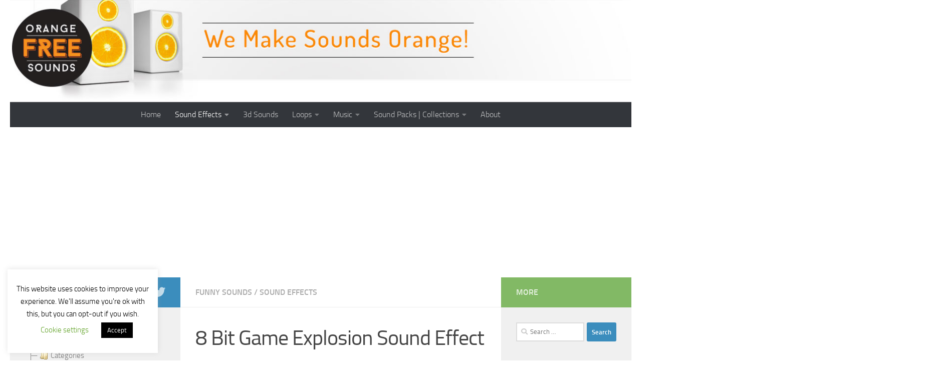

--- FILE ---
content_type: text/html; charset=UTF-8
request_url: https://orangefreesounds.com/8-bit-game-explosion-sound-effect/
body_size: 50234
content:
<!DOCTYPE html>
<html class="no-js" lang="en-US">
<head>
	<script async src="https://pagead2.googlesyndication.com/pagead/js/adsbygoogle.js?client=ca-pub-1340953327112279" crossorigin="anonymous" type="388d283fcce5131ca580b43c-text/javascript"></script>
  <meta charset="UTF-8">
  <meta name="viewport" content="width=device-width, initial-scale=1.0">
  <link rel="profile" href="https://gmpg.org/xfn/11" />
  <link rel="pingback" href="https://orangefreesounds.com/xmlrpc.php">

  <meta name='robots' content='index, follow, max-image-preview:large, max-snippet:-1, max-video-preview:-1' />
<script type="388d283fcce5131ca580b43c-text/javascript">document.documentElement.className = document.documentElement.className.replace("no-js","js");</script>

	<!-- This site is optimized with the Yoast SEO Premium plugin v26.5 (Yoast SEO v26.5) - https://yoast.com/wordpress/plugins/seo/ -->
	<title>8 Bit Game Explosion Sound Effect | Free Sound Clips</title>
	<meta name="description" content="8 bit game explosion sound effect. Old school video game sounds. 8-bit sounds mp3 free download. Free for commercial use." />
	<link rel="canonical" href="https://orangefreesounds.com/8-bit-game-explosion-sound-effect/" />
	<meta property="og:locale" content="en_US" />
	<meta property="og:type" content="article" />
	<meta property="og:title" content="8 Bit Game Explosion Sound Effect" />
	<meta property="og:description" content="8 bit game explosion sound effect. Old school video game sounds. 8-bit sounds mp3 free download. Free for commercial use." />
	<meta property="og:url" content="https://orangefreesounds.com/8-bit-game-explosion-sound-effect/" />
	<meta property="og:site_name" content="Orange Free Sounds" />
	<meta property="article:published_time" content="2016-07-13T13:33:52+00:00" />
	<meta property="article:modified_time" content="2016-07-13T15:10:23+00:00" />
	<meta property="og:image" content="https://orangefreesounds.com/wp-content/uploads/2014/05/effects-funny.jpg" />
	<meta property="og:image:width" content="520" />
	<meta property="og:image:height" content="245" />
	<meta property="og:image:type" content="image/jpeg" />
	<meta name="author" content="alexander" />
	<meta name="twitter:label1" content="Written by" />
	<meta name="twitter:data1" content="alexander" />
	<script type="application/ld+json" class="yoast-schema-graph">{"@context":"https://schema.org","@graph":[{"@type":"Article","@id":"https://orangefreesounds.com/8-bit-game-explosion-sound-effect/#article","isPartOf":{"@id":"https://orangefreesounds.com/8-bit-game-explosion-sound-effect/"},"author":{"name":"alexander","@id":"https://orangefreesounds.com/#/schema/person/d1ace90215231323a1950558d1d68e93"},"headline":"8 Bit Game Explosion Sound Effect","datePublished":"2016-07-13T13:33:52+00:00","dateModified":"2016-07-13T15:10:23+00:00","mainEntityOfPage":{"@id":"https://orangefreesounds.com/8-bit-game-explosion-sound-effect/"},"wordCount":69,"commentCount":0,"publisher":{"@id":"https://orangefreesounds.com/#/schema/person/d1ace90215231323a1950558d1d68e93"},"image":{"@id":"https://orangefreesounds.com/8-bit-game-explosion-sound-effect/#primaryimage"},"thumbnailUrl":"https://orangefreesounds.com/wp-content/uploads/2014/05/effects-funny.jpg","keywords":["8 bit","bomb","boom","cartoon","cartoons","crash","electronic","explosion","explosion sound effect","free for commercial use","game","game sound effects","game sounds","games","hit","impact","mine","nintendo","old","retro","rocket","shooting","sonic","video game","vintage"],"articleSection":["Funny Sounds","Sound Effects"],"inLanguage":"en-US","potentialAction":[{"@type":"CommentAction","name":"Comment","target":["https://orangefreesounds.com/8-bit-game-explosion-sound-effect/#respond"]}]},{"@type":"WebPage","@id":"https://orangefreesounds.com/8-bit-game-explosion-sound-effect/","url":"https://orangefreesounds.com/8-bit-game-explosion-sound-effect/","name":"8 Bit Game Explosion Sound Effect | Free Sound Clips","isPartOf":{"@id":"https://orangefreesounds.com/#website"},"primaryImageOfPage":{"@id":"https://orangefreesounds.com/8-bit-game-explosion-sound-effect/#primaryimage"},"image":{"@id":"https://orangefreesounds.com/8-bit-game-explosion-sound-effect/#primaryimage"},"thumbnailUrl":"https://orangefreesounds.com/wp-content/uploads/2014/05/effects-funny.jpg","datePublished":"2016-07-13T13:33:52+00:00","dateModified":"2016-07-13T15:10:23+00:00","description":"8 bit game explosion sound effect. Old school video game sounds. 8-bit sounds mp3 free download. Free for commercial use.","breadcrumb":{"@id":"https://orangefreesounds.com/8-bit-game-explosion-sound-effect/#breadcrumb"},"inLanguage":"en-US","potentialAction":[{"@type":"ReadAction","target":["https://orangefreesounds.com/8-bit-game-explosion-sound-effect/"]}]},{"@type":"ImageObject","inLanguage":"en-US","@id":"https://orangefreesounds.com/8-bit-game-explosion-sound-effect/#primaryimage","url":"https://orangefreesounds.com/wp-content/uploads/2014/05/effects-funny.jpg","contentUrl":"https://orangefreesounds.com/wp-content/uploads/2014/05/effects-funny.jpg","width":520,"height":245,"caption":"Funny sounds | Orange Free Sounds"},{"@type":"BreadcrumbList","@id":"https://orangefreesounds.com/8-bit-game-explosion-sound-effect/#breadcrumb","itemListElement":[{"@type":"ListItem","position":1,"name":"Home","item":"https://orangefreesounds.com/"},{"@type":"ListItem","position":2,"name":"8 Bit Game Explosion Sound Effect"}]},{"@type":"WebSite","@id":"https://orangefreesounds.com/#website","url":"https://orangefreesounds.com/","name":"Orange Free Sounds","description":"We Make Sounds Orange","publisher":{"@id":"https://orangefreesounds.com/#/schema/person/d1ace90215231323a1950558d1d68e93"},"potentialAction":[{"@type":"SearchAction","target":{"@type":"EntryPoint","urlTemplate":"https://orangefreesounds.com/?s={search_term_string}"},"query-input":{"@type":"PropertyValueSpecification","valueRequired":true,"valueName":"search_term_string"}}],"inLanguage":"en-US"},{"@type":["Person","Organization"],"@id":"https://orangefreesounds.com/#/schema/person/d1ace90215231323a1950558d1d68e93","name":"alexander","image":{"@type":"ImageObject","inLanguage":"en-US","@id":"https://orangefreesounds.com/#/schema/person/image/","url":"https://secure.gravatar.com/avatar/71b56cd4b05588cb5d4db6fd8920e38e0af7ac0516927b6c33385f27453ea84c?s=96&d=blank&r=g","contentUrl":"https://secure.gravatar.com/avatar/71b56cd4b05588cb5d4db6fd8920e38e0af7ac0516927b6c33385f27453ea84c?s=96&d=blank&r=g","caption":"alexander"},"logo":{"@id":"https://orangefreesounds.com/#/schema/person/image/"}}]}</script>
	<!-- / Yoast SEO Premium plugin. -->


<link rel="alternate" type="application/rss+xml" title="Orange Free Sounds &raquo; Feed" href="https://orangefreesounds.com/feed/" />
<link rel="alternate" type="application/rss+xml" title="Orange Free Sounds &raquo; Comments Feed" href="https://orangefreesounds.com/comments/feed/" />
<link rel="alternate" type="application/rss+xml" title="Orange Free Sounds &raquo; 8 Bit Game Explosion Sound Effect Comments Feed" href="https://orangefreesounds.com/8-bit-game-explosion-sound-effect/feed/" />
		<!-- This site uses the Google Analytics by MonsterInsights plugin v9.10.1 - Using Analytics tracking - https://www.monsterinsights.com/ -->
		<!-- Note: MonsterInsights is not currently configured on this site. The site owner needs to authenticate with Google Analytics in the MonsterInsights settings panel. -->
					<!-- No tracking code set -->
				<!-- / Google Analytics by MonsterInsights -->
		<style id='wp-img-auto-sizes-contain-inline-css'>
img:is([sizes=auto i],[sizes^="auto," i]){contain-intrinsic-size:3000px 1500px}
/*# sourceURL=wp-img-auto-sizes-contain-inline-css */
</style>
<style id='wp-block-library-inline-css'>
:root{--wp-block-synced-color:#7a00df;--wp-block-synced-color--rgb:122,0,223;--wp-bound-block-color:var(--wp-block-synced-color);--wp-editor-canvas-background:#ddd;--wp-admin-theme-color:#007cba;--wp-admin-theme-color--rgb:0,124,186;--wp-admin-theme-color-darker-10:#006ba1;--wp-admin-theme-color-darker-10--rgb:0,107,160.5;--wp-admin-theme-color-darker-20:#005a87;--wp-admin-theme-color-darker-20--rgb:0,90,135;--wp-admin-border-width-focus:2px}@media (min-resolution:192dpi){:root{--wp-admin-border-width-focus:1.5px}}.wp-element-button{cursor:pointer}:root .has-very-light-gray-background-color{background-color:#eee}:root .has-very-dark-gray-background-color{background-color:#313131}:root .has-very-light-gray-color{color:#eee}:root .has-very-dark-gray-color{color:#313131}:root .has-vivid-green-cyan-to-vivid-cyan-blue-gradient-background{background:linear-gradient(135deg,#00d084,#0693e3)}:root .has-purple-crush-gradient-background{background:linear-gradient(135deg,#34e2e4,#4721fb 50%,#ab1dfe)}:root .has-hazy-dawn-gradient-background{background:linear-gradient(135deg,#faaca8,#dad0ec)}:root .has-subdued-olive-gradient-background{background:linear-gradient(135deg,#fafae1,#67a671)}:root .has-atomic-cream-gradient-background{background:linear-gradient(135deg,#fdd79a,#004a59)}:root .has-nightshade-gradient-background{background:linear-gradient(135deg,#330968,#31cdcf)}:root .has-midnight-gradient-background{background:linear-gradient(135deg,#020381,#2874fc)}:root{--wp--preset--font-size--normal:16px;--wp--preset--font-size--huge:42px}.has-regular-font-size{font-size:1em}.has-larger-font-size{font-size:2.625em}.has-normal-font-size{font-size:var(--wp--preset--font-size--normal)}.has-huge-font-size{font-size:var(--wp--preset--font-size--huge)}.has-text-align-center{text-align:center}.has-text-align-left{text-align:left}.has-text-align-right{text-align:right}.has-fit-text{white-space:nowrap!important}#end-resizable-editor-section{display:none}.aligncenter{clear:both}.items-justified-left{justify-content:flex-start}.items-justified-center{justify-content:center}.items-justified-right{justify-content:flex-end}.items-justified-space-between{justify-content:space-between}.screen-reader-text{border:0;clip-path:inset(50%);height:1px;margin:-1px;overflow:hidden;padding:0;position:absolute;width:1px;word-wrap:normal!important}.screen-reader-text:focus{background-color:#ddd;clip-path:none;color:#444;display:block;font-size:1em;height:auto;left:5px;line-height:normal;padding:15px 23px 14px;text-decoration:none;top:5px;width:auto;z-index:100000}html :where(.has-border-color){border-style:solid}html :where([style*=border-top-color]){border-top-style:solid}html :where([style*=border-right-color]){border-right-style:solid}html :where([style*=border-bottom-color]){border-bottom-style:solid}html :where([style*=border-left-color]){border-left-style:solid}html :where([style*=border-width]){border-style:solid}html :where([style*=border-top-width]){border-top-style:solid}html :where([style*=border-right-width]){border-right-style:solid}html :where([style*=border-bottom-width]){border-bottom-style:solid}html :where([style*=border-left-width]){border-left-style:solid}html :where(img[class*=wp-image-]){height:auto;max-width:100%}:where(figure){margin:0 0 1em}html :where(.is-position-sticky){--wp-admin--admin-bar--position-offset:var(--wp-admin--admin-bar--height,0px)}@media screen and (max-width:600px){html :where(.is-position-sticky){--wp-admin--admin-bar--position-offset:0px}}

/*# sourceURL=wp-block-library-inline-css */
</style><style id='global-styles-inline-css'>
:root{--wp--preset--aspect-ratio--square: 1;--wp--preset--aspect-ratio--4-3: 4/3;--wp--preset--aspect-ratio--3-4: 3/4;--wp--preset--aspect-ratio--3-2: 3/2;--wp--preset--aspect-ratio--2-3: 2/3;--wp--preset--aspect-ratio--16-9: 16/9;--wp--preset--aspect-ratio--9-16: 9/16;--wp--preset--color--black: #000000;--wp--preset--color--cyan-bluish-gray: #abb8c3;--wp--preset--color--white: #ffffff;--wp--preset--color--pale-pink: #f78da7;--wp--preset--color--vivid-red: #cf2e2e;--wp--preset--color--luminous-vivid-orange: #ff6900;--wp--preset--color--luminous-vivid-amber: #fcb900;--wp--preset--color--light-green-cyan: #7bdcb5;--wp--preset--color--vivid-green-cyan: #00d084;--wp--preset--color--pale-cyan-blue: #8ed1fc;--wp--preset--color--vivid-cyan-blue: #0693e3;--wp--preset--color--vivid-purple: #9b51e0;--wp--preset--gradient--vivid-cyan-blue-to-vivid-purple: linear-gradient(135deg,rgb(6,147,227) 0%,rgb(155,81,224) 100%);--wp--preset--gradient--light-green-cyan-to-vivid-green-cyan: linear-gradient(135deg,rgb(122,220,180) 0%,rgb(0,208,130) 100%);--wp--preset--gradient--luminous-vivid-amber-to-luminous-vivid-orange: linear-gradient(135deg,rgb(252,185,0) 0%,rgb(255,105,0) 100%);--wp--preset--gradient--luminous-vivid-orange-to-vivid-red: linear-gradient(135deg,rgb(255,105,0) 0%,rgb(207,46,46) 100%);--wp--preset--gradient--very-light-gray-to-cyan-bluish-gray: linear-gradient(135deg,rgb(238,238,238) 0%,rgb(169,184,195) 100%);--wp--preset--gradient--cool-to-warm-spectrum: linear-gradient(135deg,rgb(74,234,220) 0%,rgb(151,120,209) 20%,rgb(207,42,186) 40%,rgb(238,44,130) 60%,rgb(251,105,98) 80%,rgb(254,248,76) 100%);--wp--preset--gradient--blush-light-purple: linear-gradient(135deg,rgb(255,206,236) 0%,rgb(152,150,240) 100%);--wp--preset--gradient--blush-bordeaux: linear-gradient(135deg,rgb(254,205,165) 0%,rgb(254,45,45) 50%,rgb(107,0,62) 100%);--wp--preset--gradient--luminous-dusk: linear-gradient(135deg,rgb(255,203,112) 0%,rgb(199,81,192) 50%,rgb(65,88,208) 100%);--wp--preset--gradient--pale-ocean: linear-gradient(135deg,rgb(255,245,203) 0%,rgb(182,227,212) 50%,rgb(51,167,181) 100%);--wp--preset--gradient--electric-grass: linear-gradient(135deg,rgb(202,248,128) 0%,rgb(113,206,126) 100%);--wp--preset--gradient--midnight: linear-gradient(135deg,rgb(2,3,129) 0%,rgb(40,116,252) 100%);--wp--preset--font-size--small: 13px;--wp--preset--font-size--medium: 20px;--wp--preset--font-size--large: 36px;--wp--preset--font-size--x-large: 42px;--wp--preset--spacing--20: 0.44rem;--wp--preset--spacing--30: 0.67rem;--wp--preset--spacing--40: 1rem;--wp--preset--spacing--50: 1.5rem;--wp--preset--spacing--60: 2.25rem;--wp--preset--spacing--70: 3.38rem;--wp--preset--spacing--80: 5.06rem;--wp--preset--shadow--natural: 6px 6px 9px rgba(0, 0, 0, 0.2);--wp--preset--shadow--deep: 12px 12px 50px rgba(0, 0, 0, 0.4);--wp--preset--shadow--sharp: 6px 6px 0px rgba(0, 0, 0, 0.2);--wp--preset--shadow--outlined: 6px 6px 0px -3px rgb(255, 255, 255), 6px 6px rgb(0, 0, 0);--wp--preset--shadow--crisp: 6px 6px 0px rgb(0, 0, 0);}:where(.is-layout-flex){gap: 0.5em;}:where(.is-layout-grid){gap: 0.5em;}body .is-layout-flex{display: flex;}.is-layout-flex{flex-wrap: wrap;align-items: center;}.is-layout-flex > :is(*, div){margin: 0;}body .is-layout-grid{display: grid;}.is-layout-grid > :is(*, div){margin: 0;}:where(.wp-block-columns.is-layout-flex){gap: 2em;}:where(.wp-block-columns.is-layout-grid){gap: 2em;}:where(.wp-block-post-template.is-layout-flex){gap: 1.25em;}:where(.wp-block-post-template.is-layout-grid){gap: 1.25em;}.has-black-color{color: var(--wp--preset--color--black) !important;}.has-cyan-bluish-gray-color{color: var(--wp--preset--color--cyan-bluish-gray) !important;}.has-white-color{color: var(--wp--preset--color--white) !important;}.has-pale-pink-color{color: var(--wp--preset--color--pale-pink) !important;}.has-vivid-red-color{color: var(--wp--preset--color--vivid-red) !important;}.has-luminous-vivid-orange-color{color: var(--wp--preset--color--luminous-vivid-orange) !important;}.has-luminous-vivid-amber-color{color: var(--wp--preset--color--luminous-vivid-amber) !important;}.has-light-green-cyan-color{color: var(--wp--preset--color--light-green-cyan) !important;}.has-vivid-green-cyan-color{color: var(--wp--preset--color--vivid-green-cyan) !important;}.has-pale-cyan-blue-color{color: var(--wp--preset--color--pale-cyan-blue) !important;}.has-vivid-cyan-blue-color{color: var(--wp--preset--color--vivid-cyan-blue) !important;}.has-vivid-purple-color{color: var(--wp--preset--color--vivid-purple) !important;}.has-black-background-color{background-color: var(--wp--preset--color--black) !important;}.has-cyan-bluish-gray-background-color{background-color: var(--wp--preset--color--cyan-bluish-gray) !important;}.has-white-background-color{background-color: var(--wp--preset--color--white) !important;}.has-pale-pink-background-color{background-color: var(--wp--preset--color--pale-pink) !important;}.has-vivid-red-background-color{background-color: var(--wp--preset--color--vivid-red) !important;}.has-luminous-vivid-orange-background-color{background-color: var(--wp--preset--color--luminous-vivid-orange) !important;}.has-luminous-vivid-amber-background-color{background-color: var(--wp--preset--color--luminous-vivid-amber) !important;}.has-light-green-cyan-background-color{background-color: var(--wp--preset--color--light-green-cyan) !important;}.has-vivid-green-cyan-background-color{background-color: var(--wp--preset--color--vivid-green-cyan) !important;}.has-pale-cyan-blue-background-color{background-color: var(--wp--preset--color--pale-cyan-blue) !important;}.has-vivid-cyan-blue-background-color{background-color: var(--wp--preset--color--vivid-cyan-blue) !important;}.has-vivid-purple-background-color{background-color: var(--wp--preset--color--vivid-purple) !important;}.has-black-border-color{border-color: var(--wp--preset--color--black) !important;}.has-cyan-bluish-gray-border-color{border-color: var(--wp--preset--color--cyan-bluish-gray) !important;}.has-white-border-color{border-color: var(--wp--preset--color--white) !important;}.has-pale-pink-border-color{border-color: var(--wp--preset--color--pale-pink) !important;}.has-vivid-red-border-color{border-color: var(--wp--preset--color--vivid-red) !important;}.has-luminous-vivid-orange-border-color{border-color: var(--wp--preset--color--luminous-vivid-orange) !important;}.has-luminous-vivid-amber-border-color{border-color: var(--wp--preset--color--luminous-vivid-amber) !important;}.has-light-green-cyan-border-color{border-color: var(--wp--preset--color--light-green-cyan) !important;}.has-vivid-green-cyan-border-color{border-color: var(--wp--preset--color--vivid-green-cyan) !important;}.has-pale-cyan-blue-border-color{border-color: var(--wp--preset--color--pale-cyan-blue) !important;}.has-vivid-cyan-blue-border-color{border-color: var(--wp--preset--color--vivid-cyan-blue) !important;}.has-vivid-purple-border-color{border-color: var(--wp--preset--color--vivid-purple) !important;}.has-vivid-cyan-blue-to-vivid-purple-gradient-background{background: var(--wp--preset--gradient--vivid-cyan-blue-to-vivid-purple) !important;}.has-light-green-cyan-to-vivid-green-cyan-gradient-background{background: var(--wp--preset--gradient--light-green-cyan-to-vivid-green-cyan) !important;}.has-luminous-vivid-amber-to-luminous-vivid-orange-gradient-background{background: var(--wp--preset--gradient--luminous-vivid-amber-to-luminous-vivid-orange) !important;}.has-luminous-vivid-orange-to-vivid-red-gradient-background{background: var(--wp--preset--gradient--luminous-vivid-orange-to-vivid-red) !important;}.has-very-light-gray-to-cyan-bluish-gray-gradient-background{background: var(--wp--preset--gradient--very-light-gray-to-cyan-bluish-gray) !important;}.has-cool-to-warm-spectrum-gradient-background{background: var(--wp--preset--gradient--cool-to-warm-spectrum) !important;}.has-blush-light-purple-gradient-background{background: var(--wp--preset--gradient--blush-light-purple) !important;}.has-blush-bordeaux-gradient-background{background: var(--wp--preset--gradient--blush-bordeaux) !important;}.has-luminous-dusk-gradient-background{background: var(--wp--preset--gradient--luminous-dusk) !important;}.has-pale-ocean-gradient-background{background: var(--wp--preset--gradient--pale-ocean) !important;}.has-electric-grass-gradient-background{background: var(--wp--preset--gradient--electric-grass) !important;}.has-midnight-gradient-background{background: var(--wp--preset--gradient--midnight) !important;}.has-small-font-size{font-size: var(--wp--preset--font-size--small) !important;}.has-medium-font-size{font-size: var(--wp--preset--font-size--medium) !important;}.has-large-font-size{font-size: var(--wp--preset--font-size--large) !important;}.has-x-large-font-size{font-size: var(--wp--preset--font-size--x-large) !important;}
/*# sourceURL=global-styles-inline-css */
</style>

<style id='classic-theme-styles-inline-css'>
/*! This file is auto-generated */
.wp-block-button__link{color:#fff;background-color:#32373c;border-radius:9999px;box-shadow:none;text-decoration:none;padding:calc(.667em + 2px) calc(1.333em + 2px);font-size:1.125em}.wp-block-file__button{background:#32373c;color:#fff;text-decoration:none}
/*# sourceURL=/wp-includes/css/classic-themes.min.css */
</style>
<link rel='stylesheet' id='cookie-law-info-css' href='https://orangefreesounds.com/wp-content/plugins/cookie-law-info/legacy/public/css/cookie-law-info-public.css?ver=3.3.8' media='all' />
<link rel='stylesheet' id='cookie-law-info-gdpr-css' href='https://orangefreesounds.com/wp-content/plugins/cookie-law-info/legacy/public/css/cookie-law-info-gdpr.css?ver=3.3.8' media='all' />
<link rel='stylesheet' id='ns-category-widget-tree-style-css' href='https://orangefreesounds.com/wp-content/plugins/ns-category-widget/third-party/jstree/css/themes/default/style.min.css?ver=3.3.16' media='all' />
<link rel='stylesheet' id='hueman-main-style-css' href='https://orangefreesounds.com/wp-content/themes/hueman/assets/front/css/main.min.css?ver=3.7.25' media='all' />
<style id='hueman-main-style-inline-css'>
body { font-size:1.00rem; }@media only screen and (min-width: 720px) {
        .nav > li { font-size:1.00rem; }
      }::selection { background-color: #3b8dbd; }
::-moz-selection { background-color: #3b8dbd; }a,a>span.hu-external::after,.themeform label .required,#flexslider-featured .flex-direction-nav .flex-next:hover,#flexslider-featured .flex-direction-nav .flex-prev:hover,.post-hover:hover .post-title a,.post-title a:hover,.sidebar.s1 .post-nav li a:hover i,.content .post-nav li a:hover i,.post-related a:hover,.sidebar.s1 .widget_rss ul li a,#footer .widget_rss ul li a,.sidebar.s1 .widget_calendar a,#footer .widget_calendar a,.sidebar.s1 .alx-tab .tab-item-category a,.sidebar.s1 .alx-posts .post-item-category a,.sidebar.s1 .alx-tab li:hover .tab-item-title a,.sidebar.s1 .alx-tab li:hover .tab-item-comment a,.sidebar.s1 .alx-posts li:hover .post-item-title a,#footer .alx-tab .tab-item-category a,#footer .alx-posts .post-item-category a,#footer .alx-tab li:hover .tab-item-title a,#footer .alx-tab li:hover .tab-item-comment a,#footer .alx-posts li:hover .post-item-title a,.comment-tabs li.active a,.comment-awaiting-moderation,.child-menu a:hover,.child-menu .current_page_item > a,.wp-pagenavi a{ color: #3b8dbd; }input[type="submit"],.themeform button[type="submit"],.sidebar.s1 .sidebar-top,.sidebar.s1 .sidebar-toggle,#flexslider-featured .flex-control-nav li a.flex-active,.post-tags a:hover,.sidebar.s1 .widget_calendar caption,#footer .widget_calendar caption,.author-bio .bio-avatar:after,.commentlist li.bypostauthor > .comment-body:after,.commentlist li.comment-author-admin > .comment-body:after{ background-color: #3b8dbd; }.post-format .format-container { border-color: #3b8dbd; }.sidebar.s1 .alx-tabs-nav li.active a,#footer .alx-tabs-nav li.active a,.comment-tabs li.active a,.wp-pagenavi a:hover,.wp-pagenavi a:active,.wp-pagenavi span.current{ border-bottom-color: #3b8dbd!important; }.sidebar.s2 .post-nav li a:hover i,
.sidebar.s2 .widget_rss ul li a,
.sidebar.s2 .widget_calendar a,
.sidebar.s2 .alx-tab .tab-item-category a,
.sidebar.s2 .alx-posts .post-item-category a,
.sidebar.s2 .alx-tab li:hover .tab-item-title a,
.sidebar.s2 .alx-tab li:hover .tab-item-comment a,
.sidebar.s2 .alx-posts li:hover .post-item-title a { color: #82b965; }
.sidebar.s2 .sidebar-top,.sidebar.s2 .sidebar-toggle,.post-comments,.jp-play-bar,.jp-volume-bar-value,.sidebar.s2 .widget_calendar caption{ background-color: #82b965; }.sidebar.s2 .alx-tabs-nav li.active a { border-bottom-color: #82b965; }
.post-comments::before { border-right-color: #82b965; }
      .search-expand,
              #nav-topbar.nav-container { background-color: #26272b}@media only screen and (min-width: 720px) {
                #nav-topbar .nav ul { background-color: #26272b; }
              }.is-scrolled #header .nav-container.desktop-sticky,
              .is-scrolled #header .search-expand { background-color: #26272b; background-color: rgba(38,39,43,0.90) }.is-scrolled .topbar-transparent #nav-topbar.desktop-sticky .nav ul { background-color: #26272b; background-color: rgba(38,39,43,0.95) }#header { background-color: #ffffff; }
@media only screen and (min-width: 720px) {
  #nav-header .nav ul { background-color: #ffffff; }
}
        #header #nav-mobile { background-color: #33363b; }.is-scrolled #header #nav-mobile { background-color: #33363b; background-color: rgba(51,54,59,0.90) }#nav-header.nav-container, #main-header-search .search-expand { background-color: #33363b; }
@media only screen and (min-width: 720px) {
  #nav-header .nav ul { background-color: #33363b; }
}
        body { background-color: #ffffff; }
/*# sourceURL=hueman-main-style-inline-css */
</style>
<link rel='stylesheet' id='hueman-font-awesome-css' href='https://orangefreesounds.com/wp-content/themes/hueman/assets/front/css/font-awesome.min.css?ver=3.7.25' media='all' />
<script src="https://orangefreesounds.com/wp-includes/js/jquery/jquery.min.js?ver=3.7.1" id="jquery-core-js" type="388d283fcce5131ca580b43c-text/javascript"></script>
<script src="https://orangefreesounds.com/wp-includes/js/jquery/jquery-migrate.min.js?ver=3.4.1" id="jquery-migrate-js" type="388d283fcce5131ca580b43c-text/javascript"></script>
<script id="cookie-law-info-js-extra" type="388d283fcce5131ca580b43c-text/javascript">
var Cli_Data = {"nn_cookie_ids":[],"cookielist":[],"non_necessary_cookies":[],"ccpaEnabled":"","ccpaRegionBased":"","ccpaBarEnabled":"","strictlyEnabled":["necessary","obligatoire"],"ccpaType":"gdpr","js_blocking":"","custom_integration":"","triggerDomRefresh":"","secure_cookies":""};
var cli_cookiebar_settings = {"animate_speed_hide":"500","animate_speed_show":"500","background":"#FFF","border":"#b1a6a6c2","border_on":"","button_1_button_colour":"#000","button_1_button_hover":"#000000","button_1_link_colour":"#fff","button_1_as_button":"1","button_1_new_win":"","button_2_button_colour":"#333","button_2_button_hover":"#292929","button_2_link_colour":"#444","button_2_as_button":"","button_2_hidebar":"","button_3_button_colour":"#000","button_3_button_hover":"#000000","button_3_link_colour":"#fff","button_3_as_button":"1","button_3_new_win":"","button_4_button_colour":"#000","button_4_button_hover":"#000000","button_4_link_colour":"#62a329","button_4_as_button":"","button_7_button_colour":"#61a229","button_7_button_hover":"#4e8221","button_7_link_colour":"#fff","button_7_as_button":"1","button_7_new_win":"","font_family":"inherit","header_fix":"","notify_animate_hide":"1","notify_animate_show":"","notify_div_id":"#cookie-law-info-bar","notify_position_horizontal":"right","notify_position_vertical":"bottom","scroll_close":"1","scroll_close_reload":"","accept_close_reload":"","reject_close_reload":"","showagain_tab":"1","showagain_background":"#fff","showagain_border":"#000","showagain_div_id":"#cookie-law-info-again","showagain_x_position":"100px","text":"#000","show_once_yn":"1","show_once":"2000","logging_on":"","as_popup":"","popup_overlay":"1","bar_heading_text":"","cookie_bar_as":"widget","popup_showagain_position":"bottom-right","widget_position":"left"};
var log_object = {"ajax_url":"https://orangefreesounds.com/wp-admin/admin-ajax.php"};
//# sourceURL=cookie-law-info-js-extra
</script>
<script src="https://orangefreesounds.com/wp-content/plugins/cookie-law-info/legacy/public/js/cookie-law-info-public.js?ver=3.3.8" id="cookie-law-info-js" type="388d283fcce5131ca580b43c-text/javascript"></script>
<link rel="https://api.w.org/" href="https://orangefreesounds.com/wp-json/" /><link rel="alternate" title="JSON" type="application/json" href="https://orangefreesounds.com/wp-json/wp/v2/posts/14034" /><link rel='shortlink' href='https://orangefreesounds.com/?p=14034' />
		<script type="388d283fcce5131ca580b43c-text/javascript">
			var _statcounter = _statcounter || [];
			_statcounter.push({"tags": {"author": "alexander"}});
		</script>
		<style type="text/css" media="screen"></style>    <link rel="preload" as="font" type="font/woff2" href="https://orangefreesounds.com/wp-content/themes/hueman/assets/front/webfonts/fa-brands-400.woff2?v=5.15.2" crossorigin="anonymous"/>
    <link rel="preload" as="font" type="font/woff2" href="https://orangefreesounds.com/wp-content/themes/hueman/assets/front/webfonts/fa-regular-400.woff2?v=5.15.2" crossorigin="anonymous"/>
    <link rel="preload" as="font" type="font/woff2" href="https://orangefreesounds.com/wp-content/themes/hueman/assets/front/webfonts/fa-solid-900.woff2?v=5.15.2" crossorigin="anonymous"/>
  <link rel="preload" as="font" type="font/woff" href="https://orangefreesounds.com/wp-content/themes/hueman/assets/front/fonts/titillium-light-webfont.woff" crossorigin="anonymous"/>
<link rel="preload" as="font" type="font/woff" href="https://orangefreesounds.com/wp-content/themes/hueman/assets/front/fonts/titillium-lightitalic-webfont.woff" crossorigin="anonymous"/>
<link rel="preload" as="font" type="font/woff" href="https://orangefreesounds.com/wp-content/themes/hueman/assets/front/fonts/titillium-regular-webfont.woff" crossorigin="anonymous"/>
<link rel="preload" as="font" type="font/woff" href="https://orangefreesounds.com/wp-content/themes/hueman/assets/front/fonts/titillium-regularitalic-webfont.woff" crossorigin="anonymous"/>
<link rel="preload" as="font" type="font/woff" href="https://orangefreesounds.com/wp-content/themes/hueman/assets/front/fonts/titillium-semibold-webfont.woff" crossorigin="anonymous"/>
<style>
  /*  base : fonts
/* ------------------------------------ */
body { font-family: "Titillium", Arial, sans-serif; }
@font-face {
  font-family: 'Titillium';
  src: url('https://orangefreesounds.com/wp-content/themes/hueman/assets/front/fonts/titillium-light-webfont.eot');
  src: url('https://orangefreesounds.com/wp-content/themes/hueman/assets/front/fonts/titillium-light-webfont.svg#titillium-light-webfont') format('svg'),
     url('https://orangefreesounds.com/wp-content/themes/hueman/assets/front/fonts/titillium-light-webfont.eot?#iefix') format('embedded-opentype'),
     url('https://orangefreesounds.com/wp-content/themes/hueman/assets/front/fonts/titillium-light-webfont.woff') format('woff'),
     url('https://orangefreesounds.com/wp-content/themes/hueman/assets/front/fonts/titillium-light-webfont.ttf') format('truetype');
  font-weight: 300;
  font-style: normal;
}
@font-face {
  font-family: 'Titillium';
  src: url('https://orangefreesounds.com/wp-content/themes/hueman/assets/front/fonts/titillium-lightitalic-webfont.eot');
  src: url('https://orangefreesounds.com/wp-content/themes/hueman/assets/front/fonts/titillium-lightitalic-webfont.svg#titillium-lightitalic-webfont') format('svg'),
     url('https://orangefreesounds.com/wp-content/themes/hueman/assets/front/fonts/titillium-lightitalic-webfont.eot?#iefix') format('embedded-opentype'),
     url('https://orangefreesounds.com/wp-content/themes/hueman/assets/front/fonts/titillium-lightitalic-webfont.woff') format('woff'),
     url('https://orangefreesounds.com/wp-content/themes/hueman/assets/front/fonts/titillium-lightitalic-webfont.ttf') format('truetype');
  font-weight: 300;
  font-style: italic;
}
@font-face {
  font-family: 'Titillium';
  src: url('https://orangefreesounds.com/wp-content/themes/hueman/assets/front/fonts/titillium-regular-webfont.eot');
  src: url('https://orangefreesounds.com/wp-content/themes/hueman/assets/front/fonts/titillium-regular-webfont.svg#titillium-regular-webfont') format('svg'),
     url('https://orangefreesounds.com/wp-content/themes/hueman/assets/front/fonts/titillium-regular-webfont.eot?#iefix') format('embedded-opentype'),
     url('https://orangefreesounds.com/wp-content/themes/hueman/assets/front/fonts/titillium-regular-webfont.woff') format('woff'),
     url('https://orangefreesounds.com/wp-content/themes/hueman/assets/front/fonts/titillium-regular-webfont.ttf') format('truetype');
  font-weight: 400;
  font-style: normal;
}
@font-face {
  font-family: 'Titillium';
  src: url('https://orangefreesounds.com/wp-content/themes/hueman/assets/front/fonts/titillium-regularitalic-webfont.eot');
  src: url('https://orangefreesounds.com/wp-content/themes/hueman/assets/front/fonts/titillium-regularitalic-webfont.svg#titillium-regular-webfont') format('svg'),
     url('https://orangefreesounds.com/wp-content/themes/hueman/assets/front/fonts/titillium-regularitalic-webfont.eot?#iefix') format('embedded-opentype'),
     url('https://orangefreesounds.com/wp-content/themes/hueman/assets/front/fonts/titillium-regularitalic-webfont.woff') format('woff'),
     url('https://orangefreesounds.com/wp-content/themes/hueman/assets/front/fonts/titillium-regularitalic-webfont.ttf') format('truetype');
  font-weight: 400;
  font-style: italic;
}
@font-face {
    font-family: 'Titillium';
    src: url('https://orangefreesounds.com/wp-content/themes/hueman/assets/front/fonts/titillium-semibold-webfont.eot');
    src: url('https://orangefreesounds.com/wp-content/themes/hueman/assets/front/fonts/titillium-semibold-webfont.svg#titillium-semibold-webfont') format('svg'),
         url('https://orangefreesounds.com/wp-content/themes/hueman/assets/front/fonts/titillium-semibold-webfont.eot?#iefix') format('embedded-opentype'),
         url('https://orangefreesounds.com/wp-content/themes/hueman/assets/front/fonts/titillium-semibold-webfont.woff') format('woff'),
         url('https://orangefreesounds.com/wp-content/themes/hueman/assets/front/fonts/titillium-semibold-webfont.ttf') format('truetype');
  font-weight: 600;
  font-style: normal;
}
</style>
  <!--[if lt IE 9]>
<script src="https://orangefreesounds.com/wp-content/themes/hueman/assets/front/js/ie/html5shiv-printshiv.min.js"></script>
<script src="https://orangefreesounds.com/wp-content/themes/hueman/assets/front/js/ie/selectivizr.js"></script>
<![endif]-->
		<style id="wp-custom-css">
			/* Centered  middle menu -  possible: left, right, center*/
#nav-header .container {
text-align: center;
}

		</style>
		<link rel='stylesheet' id='mediaelement-css' href='https://orangefreesounds.com/wp-includes/js/mediaelement/mediaelementplayer-legacy.min.css?ver=4.2.17' media='all' />
<link rel='stylesheet' id='wp-mediaelement-css' href='https://orangefreesounds.com/wp-includes/js/mediaelement/wp-mediaelement.min.css?ver=125ab6fe673f2231b6bb39d30437b365' media='all' />
</head>

<body class="wp-singular post-template-default single single-post postid-14034 single-format-standard wp-embed-responsive wp-theme-hueman col-3cm full-width header-desktop-sticky header-mobile-sticky hu-header-img-full-width hueman-3-7-25 chrome">
<div id="wrapper">
  <a class="screen-reader-text skip-link" href="#content">Skip to content</a>
  
  <header id="header" class="main-menu-mobile-on one-mobile-menu main_menu header-ads-desktop  topbar-transparent has-header-img">
        <nav class="nav-container group mobile-menu mobile-sticky " id="nav-mobile" data-menu-id="header-1">
  <div class="mobile-title-logo-in-header"><p class="site-title">                  <a class="custom-logo-link" href="https://orangefreesounds.com/" rel="home" title="Orange Free Sounds | Home page">Orange Free Sounds</a>                </p></div>
        
                    <!-- <div class="ham__navbar-toggler collapsed" aria-expanded="false">
          <div class="ham__navbar-span-wrapper">
            <span class="ham-toggler-menu__span"></span>
          </div>
        </div> -->
        <button class="ham__navbar-toggler-two collapsed" title="Menu" aria-expanded="false">
          <span class="ham__navbar-span-wrapper">
            <span class="line line-1"></span>
            <span class="line line-2"></span>
            <span class="line line-3"></span>
          </span>
        </button>
            
      <div class="nav-text"></div>
      <div class="nav-wrap container">
                  <ul class="nav container-inner group mobile-search">
                            <li>
                  <form role="search" method="get" class="search-form" action="https://orangefreesounds.com/">
				<label>
					<span class="screen-reader-text">Search for:</span>
					<input type="search" class="search-field" placeholder="Search &hellip;" value="" name="s" />
				</label>
				<input type="submit" class="search-submit" value="Search" />
			</form>                </li>
                      </ul>
                <ul id="menu-main-menu" class="nav container-inner group"><li id="menu-item-7" class="menu-item menu-item-type-custom menu-item-object-custom menu-item-7"><a href="https://www.orangefreesounds.com/">Home</a></li>
<li id="menu-item-8" class="menu-item menu-item-type-taxonomy menu-item-object-category current-post-ancestor current-menu-parent current-post-parent menu-item-has-children menu-item-8"><a href="https://orangefreesounds.com/sound-effects/">Sound Effects</a>
<ul class="sub-menu">
	<li id="menu-item-16" class="menu-item menu-item-type-taxonomy menu-item-object-category menu-item-16"><a href="https://orangefreesounds.com/sound-effects/alarm-clock-sound/">Alarm Clock Sound</a></li>
	<li id="menu-item-9" class="menu-item menu-item-type-taxonomy menu-item-object-category menu-item-has-children menu-item-9"><a href="https://orangefreesounds.com/sound-effects/animal-sounds/">Animal Sounds</a>
	<ul class="sub-menu">
		<li id="menu-item-10" class="menu-item menu-item-type-taxonomy menu-item-object-category menu-item-10"><a href="https://orangefreesounds.com/sound-effects/animal-sounds/bird-sounds/">Bird Sounds</a></li>
		<li id="menu-item-13" class="menu-item menu-item-type-taxonomy menu-item-object-category menu-item-13"><a href="https://orangefreesounds.com/sound-effects/animal-sounds/dog-sounds/">Dog Sounds</a></li>
		<li id="menu-item-12" class="menu-item menu-item-type-taxonomy menu-item-object-category menu-item-12"><a href="https://orangefreesounds.com/sound-effects/animal-sounds/chicken-sounds/">Chicken Sounds</a></li>
		<li id="menu-item-14" class="menu-item menu-item-type-taxonomy menu-item-object-category menu-item-14"><a href="https://orangefreesounds.com/sound-effects/animal-sounds/goat-sounds/">Goat Sounds</a></li>
		<li id="menu-item-15" class="menu-item menu-item-type-taxonomy menu-item-object-category menu-item-15"><a href="https://orangefreesounds.com/sound-effects/animal-sounds/horse-sounds/">Horse Sounds</a></li>
		<li id="menu-item-11" class="menu-item menu-item-type-taxonomy menu-item-object-category menu-item-11"><a href="https://orangefreesounds.com/sound-effects/animal-sounds/cat-meow-sound/">Cat Meow Sound</a></li>
		<li id="menu-item-140" class="menu-item menu-item-type-taxonomy menu-item-object-category menu-item-140"><a href="https://orangefreesounds.com/sound-effects/animal-sounds/misc-animal-sounds/">Misc</a></li>
	</ul>
</li>
	<li id="menu-item-7984" class="menu-item menu-item-type-taxonomy menu-item-object-category menu-item-7984"><a href="https://orangefreesounds.com/sound-effects/beep-sounds/">Beep Sounds</a></li>
	<li id="menu-item-17" class="menu-item menu-item-type-taxonomy menu-item-object-category menu-item-17"><a href="https://orangefreesounds.com/sound-effects/bell-sound/">Bell Sound</a></li>
	<li id="menu-item-18" class="menu-item menu-item-type-taxonomy menu-item-object-category menu-item-18"><a href="https://orangefreesounds.com/sound-effects/doorbell-sound/">Doorbell Sound</a></li>
	<li id="menu-item-19" class="menu-item menu-item-type-taxonomy menu-item-object-category current-post-ancestor current-menu-parent current-post-parent menu-item-19"><a href="https://orangefreesounds.com/sound-effects/funny-sounds/">Funny Sounds</a></li>
	<li id="menu-item-43180" class="menu-item menu-item-type-taxonomy menu-item-object-category menu-item-43180"><a href="https://orangefreesounds.com/sound-effects/human-sounds/">Human Sounds</a></li>
	<li id="menu-item-20" class="menu-item menu-item-type-taxonomy menu-item-object-category menu-item-has-children menu-item-20"><a href="https://orangefreesounds.com/sound-effects/nature-sounds/">Nature Sounds</a>
	<ul class="sub-menu">
		<li id="menu-item-21" class="menu-item menu-item-type-taxonomy menu-item-object-category menu-item-21"><a href="https://orangefreesounds.com/sound-effects/nature-sounds/rain-sounds/">Rain Sounds</a></li>
		<li id="menu-item-22" class="menu-item menu-item-type-taxonomy menu-item-object-category menu-item-22"><a href="https://orangefreesounds.com/sound-effects/nature-sounds/thunderstorm-sounds/">Thunderstorm Sounds</a></li>
		<li id="menu-item-23" class="menu-item menu-item-type-taxonomy menu-item-object-category menu-item-23"><a href="https://orangefreesounds.com/sound-effects/nature-sounds/water-sounds/">Water Sounds</a></li>
		<li id="menu-item-141" class="menu-item menu-item-type-taxonomy menu-item-object-category menu-item-141"><a href="https://orangefreesounds.com/sound-effects/nature-sounds/misc-nature-sounds/">Misc</a></li>
	</ul>
</li>
	<li id="menu-item-43181" class="menu-item menu-item-type-taxonomy menu-item-object-category menu-item-43181"><a href="https://orangefreesounds.com/sound-effects/notification-sounds/">Notification Sounds</a></li>
	<li id="menu-item-6642" class="menu-item menu-item-type-taxonomy menu-item-object-category menu-item-6642"><a href="https://orangefreesounds.com/sound-effects/relaxing-sounds/">Relaxing Sounds</a></li>
	<li id="menu-item-24" class="menu-item menu-item-type-taxonomy menu-item-object-category menu-item-24"><a href="https://orangefreesounds.com/sound-effects/scary-sounds/">Scary Sounds</a></li>
	<li id="menu-item-25" class="menu-item menu-item-type-taxonomy menu-item-object-category menu-item-25"><a href="https://orangefreesounds.com/sound-effects/street-sounds/">Street Sounds</a></li>
	<li id="menu-item-138" class="menu-item menu-item-type-taxonomy menu-item-object-category menu-item-138"><a href="https://orangefreesounds.com/sound-effects/misc/">Misc</a></li>
</ul>
</li>
<li id="menu-item-43374" class="menu-item menu-item-type-taxonomy menu-item-object-category menu-item-43374"><a href="https://orangefreesounds.com/3d-sounds/">3d Sounds</a></li>
<li id="menu-item-31" class="menu-item menu-item-type-taxonomy menu-item-object-category menu-item-has-children menu-item-31"><a href="https://orangefreesounds.com/loops/">Loops</a>
<ul class="sub-menu">
	<li id="menu-item-32" class="menu-item menu-item-type-taxonomy menu-item-object-category menu-item-32"><a href="https://orangefreesounds.com/loops/drum-loops/">Drum Loops</a></li>
	<li id="menu-item-33" class="menu-item menu-item-type-taxonomy menu-item-object-category menu-item-33"><a href="https://orangefreesounds.com/loops/synth-loops/">Synth Loops</a></li>
</ul>
</li>
<li id="menu-item-34" class="menu-item menu-item-type-taxonomy menu-item-object-category menu-item-has-children menu-item-34"><a href="https://orangefreesounds.com/music/">Music</a>
<ul class="sub-menu">
	<li id="menu-item-35" class="menu-item menu-item-type-taxonomy menu-item-object-category menu-item-35"><a href="https://orangefreesounds.com/music/background-music/">Background Music</a></li>
	<li id="menu-item-36" class="menu-item menu-item-type-taxonomy menu-item-object-category menu-item-36"><a href="https://orangefreesounds.com/music/relaxing-music/">Relaxing Music</a></li>
	<li id="menu-item-12410" class="menu-item menu-item-type-taxonomy menu-item-object-category menu-item-12410"><a href="https://orangefreesounds.com/music/classical-music/">Classical Music</a></li>
	<li id="menu-item-1125" class="menu-item menu-item-type-taxonomy menu-item-object-category menu-item-1125"><a href="https://orangefreesounds.com/music/sound-logo-music/">Sound Logo</a></li>
</ul>
</li>
<li id="menu-item-6697" class="menu-item menu-item-type-custom menu-item-object-custom menu-item-has-children menu-item-6697"><a href="#">Sound Packs | Collections</a>
<ul class="sub-menu">
	<li id="menu-item-6698" class="menu-item menu-item-type-taxonomy menu-item-object-category menu-item-6698"><a href="https://orangefreesounds.com/sound-packs/">Sound Packs</a></li>
	<li id="menu-item-4934" class="menu-item menu-item-type-taxonomy menu-item-object-category menu-item-4934"><a href="https://orangefreesounds.com/collections/">Collections</a></li>
</ul>
</li>
<li id="menu-item-30" class="menu-item menu-item-type-post_type menu-item-object-page menu-item-30"><a href="https://orangefreesounds.com/about/">About</a></li>
</ul>      </div>
</nav><!--/#nav-topbar-->  
  
  <div class="container group">
        <div class="container-inner">

                <div id="header-image-wrap">
              <div class="group hu-pad central-header-zone">
                                                          <div id="header-widgets">
                                                </div><!--/#header-ads-->
                                </div>

              <a href="https://orangefreesounds.com/" rel="home"><img src="https://www.orangefreesounds.com/wp-content/uploads/2014/04/header1.jpg" width="1380" height="280" alt="" class="new-site-image" decoding="async" fetchpriority="high" /></a>          </div>
      
                <nav class="nav-container group desktop-menu " id="nav-header" data-menu-id="header-2">
    <div class="nav-text"><!-- put your mobile menu text here --></div>

  <div class="nav-wrap container">
        <ul id="menu-main-menu-1" class="nav container-inner group"><li class="menu-item menu-item-type-custom menu-item-object-custom menu-item-7"><a href="https://www.orangefreesounds.com/">Home</a></li>
<li class="menu-item menu-item-type-taxonomy menu-item-object-category current-post-ancestor current-menu-parent current-post-parent menu-item-has-children menu-item-8"><a href="https://orangefreesounds.com/sound-effects/">Sound Effects</a>
<ul class="sub-menu">
	<li class="menu-item menu-item-type-taxonomy menu-item-object-category menu-item-16"><a href="https://orangefreesounds.com/sound-effects/alarm-clock-sound/">Alarm Clock Sound</a></li>
	<li class="menu-item menu-item-type-taxonomy menu-item-object-category menu-item-has-children menu-item-9"><a href="https://orangefreesounds.com/sound-effects/animal-sounds/">Animal Sounds</a>
	<ul class="sub-menu">
		<li class="menu-item menu-item-type-taxonomy menu-item-object-category menu-item-10"><a href="https://orangefreesounds.com/sound-effects/animal-sounds/bird-sounds/">Bird Sounds</a></li>
		<li class="menu-item menu-item-type-taxonomy menu-item-object-category menu-item-13"><a href="https://orangefreesounds.com/sound-effects/animal-sounds/dog-sounds/">Dog Sounds</a></li>
		<li class="menu-item menu-item-type-taxonomy menu-item-object-category menu-item-12"><a href="https://orangefreesounds.com/sound-effects/animal-sounds/chicken-sounds/">Chicken Sounds</a></li>
		<li class="menu-item menu-item-type-taxonomy menu-item-object-category menu-item-14"><a href="https://orangefreesounds.com/sound-effects/animal-sounds/goat-sounds/">Goat Sounds</a></li>
		<li class="menu-item menu-item-type-taxonomy menu-item-object-category menu-item-15"><a href="https://orangefreesounds.com/sound-effects/animal-sounds/horse-sounds/">Horse Sounds</a></li>
		<li class="menu-item menu-item-type-taxonomy menu-item-object-category menu-item-11"><a href="https://orangefreesounds.com/sound-effects/animal-sounds/cat-meow-sound/">Cat Meow Sound</a></li>
		<li class="menu-item menu-item-type-taxonomy menu-item-object-category menu-item-140"><a href="https://orangefreesounds.com/sound-effects/animal-sounds/misc-animal-sounds/">Misc</a></li>
	</ul>
</li>
	<li class="menu-item menu-item-type-taxonomy menu-item-object-category menu-item-7984"><a href="https://orangefreesounds.com/sound-effects/beep-sounds/">Beep Sounds</a></li>
	<li class="menu-item menu-item-type-taxonomy menu-item-object-category menu-item-17"><a href="https://orangefreesounds.com/sound-effects/bell-sound/">Bell Sound</a></li>
	<li class="menu-item menu-item-type-taxonomy menu-item-object-category menu-item-18"><a href="https://orangefreesounds.com/sound-effects/doorbell-sound/">Doorbell Sound</a></li>
	<li class="menu-item menu-item-type-taxonomy menu-item-object-category current-post-ancestor current-menu-parent current-post-parent menu-item-19"><a href="https://orangefreesounds.com/sound-effects/funny-sounds/">Funny Sounds</a></li>
	<li class="menu-item menu-item-type-taxonomy menu-item-object-category menu-item-43180"><a href="https://orangefreesounds.com/sound-effects/human-sounds/">Human Sounds</a></li>
	<li class="menu-item menu-item-type-taxonomy menu-item-object-category menu-item-has-children menu-item-20"><a href="https://orangefreesounds.com/sound-effects/nature-sounds/">Nature Sounds</a>
	<ul class="sub-menu">
		<li class="menu-item menu-item-type-taxonomy menu-item-object-category menu-item-21"><a href="https://orangefreesounds.com/sound-effects/nature-sounds/rain-sounds/">Rain Sounds</a></li>
		<li class="menu-item menu-item-type-taxonomy menu-item-object-category menu-item-22"><a href="https://orangefreesounds.com/sound-effects/nature-sounds/thunderstorm-sounds/">Thunderstorm Sounds</a></li>
		<li class="menu-item menu-item-type-taxonomy menu-item-object-category menu-item-23"><a href="https://orangefreesounds.com/sound-effects/nature-sounds/water-sounds/">Water Sounds</a></li>
		<li class="menu-item menu-item-type-taxonomy menu-item-object-category menu-item-141"><a href="https://orangefreesounds.com/sound-effects/nature-sounds/misc-nature-sounds/">Misc</a></li>
	</ul>
</li>
	<li class="menu-item menu-item-type-taxonomy menu-item-object-category menu-item-43181"><a href="https://orangefreesounds.com/sound-effects/notification-sounds/">Notification Sounds</a></li>
	<li class="menu-item menu-item-type-taxonomy menu-item-object-category menu-item-6642"><a href="https://orangefreesounds.com/sound-effects/relaxing-sounds/">Relaxing Sounds</a></li>
	<li class="menu-item menu-item-type-taxonomy menu-item-object-category menu-item-24"><a href="https://orangefreesounds.com/sound-effects/scary-sounds/">Scary Sounds</a></li>
	<li class="menu-item menu-item-type-taxonomy menu-item-object-category menu-item-25"><a href="https://orangefreesounds.com/sound-effects/street-sounds/">Street Sounds</a></li>
	<li class="menu-item menu-item-type-taxonomy menu-item-object-category menu-item-138"><a href="https://orangefreesounds.com/sound-effects/misc/">Misc</a></li>
</ul>
</li>
<li class="menu-item menu-item-type-taxonomy menu-item-object-category menu-item-43374"><a href="https://orangefreesounds.com/3d-sounds/">3d Sounds</a></li>
<li class="menu-item menu-item-type-taxonomy menu-item-object-category menu-item-has-children menu-item-31"><a href="https://orangefreesounds.com/loops/">Loops</a>
<ul class="sub-menu">
	<li class="menu-item menu-item-type-taxonomy menu-item-object-category menu-item-32"><a href="https://orangefreesounds.com/loops/drum-loops/">Drum Loops</a></li>
	<li class="menu-item menu-item-type-taxonomy menu-item-object-category menu-item-33"><a href="https://orangefreesounds.com/loops/synth-loops/">Synth Loops</a></li>
</ul>
</li>
<li class="menu-item menu-item-type-taxonomy menu-item-object-category menu-item-has-children menu-item-34"><a href="https://orangefreesounds.com/music/">Music</a>
<ul class="sub-menu">
	<li class="menu-item menu-item-type-taxonomy menu-item-object-category menu-item-35"><a href="https://orangefreesounds.com/music/background-music/">Background Music</a></li>
	<li class="menu-item menu-item-type-taxonomy menu-item-object-category menu-item-36"><a href="https://orangefreesounds.com/music/relaxing-music/">Relaxing Music</a></li>
	<li class="menu-item menu-item-type-taxonomy menu-item-object-category menu-item-12410"><a href="https://orangefreesounds.com/music/classical-music/">Classical Music</a></li>
	<li class="menu-item menu-item-type-taxonomy menu-item-object-category menu-item-1125"><a href="https://orangefreesounds.com/music/sound-logo-music/">Sound Logo</a></li>
</ul>
</li>
<li class="menu-item menu-item-type-custom menu-item-object-custom menu-item-has-children menu-item-6697"><a href="#">Sound Packs | Collections</a>
<ul class="sub-menu">
	<li class="menu-item menu-item-type-taxonomy menu-item-object-category menu-item-6698"><a href="https://orangefreesounds.com/sound-packs/">Sound Packs</a></li>
	<li class="menu-item menu-item-type-taxonomy menu-item-object-category menu-item-4934"><a href="https://orangefreesounds.com/collections/">Collections</a></li>
</ul>
</li>
<li class="menu-item menu-item-type-post_type menu-item-object-page menu-item-30"><a href="https://orangefreesounds.com/about/">About</a></li>
</ul>  </div>
</nav><!--/#nav-header-->      
    </div><!--/.container-inner-->
      </div><!--/.container-->

</header><!--/#header-->
  
  <div class="container" id="page">
    <div class="container-inner">
            <div class="main">
        <div class="main-inner group">
          
              <main class="content" id="content">
              <div class="page-title hu-pad group">
          	    		<ul class="meta-single group">
    			<li class="category"><a href="https://orangefreesounds.com/sound-effects/funny-sounds/" rel="category tag">Funny Sounds</a> <span>/</span> <a href="https://orangefreesounds.com/sound-effects/" rel="category tag">Sound Effects</a></li>
    			    		</ul>
            
    </div><!--/.page-title-->
          <div class="hu-pad group">
              <article class="post-14034 post type-post status-publish format-standard has-post-thumbnail hentry category-funny-sounds category-sound-effects tag-8-bit tag-bomb tag-boom tag-cartoon tag-cartoons tag-crash tag-electronic tag-explosion tag-explosion-sound-effect tag-free-for-commercial-use tag-game tag-game-sound-effects tag-game-sounds tag-games tag-hit tag-impact tag-mine tag-nintendo tag-old tag-retro tag-rocket tag-shooting tag-sonic tag-video-game tag-vintage">
    <div class="post-inner group">

      <h1 class="post-title entry-title">8 Bit Game Explosion Sound Effect</h1>
  <p class="post-byline">
       by     <span class="vcard author">
       <span class="fn"><a href="https://orangefreesounds.com/author/alexander/" title="Posts by alexander" rel="author">alexander</a></span>
     </span>
     &middot;
                          <span class="published">July 13, 2016</span>
          </p>

                                
      <div class="clear"></div>

      <div class="entry themeform">
        <div class="entry-inner">
          <p><strong>Description:</strong> 8 bit game explosion sound effect. Old school video game sounds. 8-bit sounds mp3 free download. Free for commercial use.<br />
<strong>Genres:</strong> Sound Effects<br />
<strong>Artist:</strong> Alexander</p>
<p><strong>File Details</strong></p>
<table style="margin-bottom: 0px;">
<tbody>
<tr>
<td style="width: 20%; border: 1px solid black; text-align: left;"><strong>Quality:</strong></td>
<td style="width: 80%; border: 1px solid black; text-align: left;">MP3 192 Kbps, 16 bit / 44.100 khz</td>
</tr>
<tr>
<td style="width: 20%; border: 1px solid black; text-align: left;"><strong>Duration:</strong></td>
<td style="width: 80%; border: 1px solid black; text-align: left;">00:03 sec</td>
</tr>
<tr>
<td style="width: 20%; border: 1px solid black; text-align: left;"><strong>Audio Size:</strong></td>
<td style="width: 80%; border: 1px solid black; text-align: left;">33 kb</td>
</tr>
<tr>
<td style="width: 20%; border: 1px solid black; text-align: left;"><strong>Licence:</strong></td>
<td style="width: 80%; border: 1px solid black; text-align: left;">The sound effect is permitted for commercial use under license <a style="color: #4374b7;" href="http://creativecommons.org/licenses/by/4.0/" target="_blank" rel="license">Creative Commons Attribution 4.0 International License</a></td>
</tr>
</tbody>
</table>
<audio class="wp-audio-shortcode" id="audio-14034-1" preload="none" style="width: 100%;" controls="controls"><source type="audio/mpeg" src="https://www.orangefreesounds.com/wp-content/uploads/2016/07/8-bit-game-explosion-sound-effect.mp3?_=1" /><a href="https://www.orangefreesounds.com/wp-content/uploads/2016/07/8-bit-game-explosion-sound-effect.mp3">https://www.orangefreesounds.com/wp-content/uploads/2016/07/8-bit-game-explosion-sound-effect.mp3</a></audio>
<table style="margin-bottom: 0px; table-layout: fixed; width: 100%;">
<tbody>
<tr>
<td style="text-align: center; width: 25%; cell-height: 131px; background-color: #ffffff; border: 1px solid white;"><a title="Doorbell Chime" href="https://www.orangefreesounds.com/wp-content/uploads/2016/07/8-bit-game-explosion-sound-effect.zip"><img decoding="async" class="alignnone wp-image-147 size-full" title="free-download-mp3" src="https://www.orangefreesounds.com/wp-content/uploads/Kuglice/free-download-mp3.jpg" alt="8 Bit Game Explosion Sound Effect MP3 download | Orange Free Sounds" width="131" height="129" /></a></td>
<td style="text-align: center; width: 25%; cell-height: 131px; background-color: #ffffff; border: 1px solid white;"></td>
<td style="text-align: center; width: 25%; cell-height: 131px; background-color: #ffffff; border: 1px solid white;"></td>
<td style="text-align: center; width: 25%; cell-height: 131px; background-color: #ffffff; border: 1px solid white;"></td>
</tr>
</tbody>
</table>
          <nav class="pagination group">
            <div class='wp-pagenavi' role='navigation'>
<span class='pages'>Page 1 of 1</span><span aria-current='page' class='current'>1</span>
</div>          </nav><!--/.pagination-->
        </div>

        
        <div class="clear"></div>
      </div><!--/.entry-->

    </div><!--/.post-inner-->
  </article><!--/.post-->
<div class='code-block code-block-1' style='margin: 8px auto; text-align: center; display: block; clear: both;'>
<script async src="https://pagead2.googlesyndication.com/pagead/js/adsbygoogle.js?client=ca-pub-1340953327112279" crossorigin="anonymous" type="388d283fcce5131ca580b43c-text/javascript"></script>
<ins class="adsbygoogle"
     style="display:block; text-align:center;"
     data-ad-layout="in-article"
     data-ad-format="fluid"
     data-ad-client="ca-pub-1340953327112279"
     data-ad-slot="6602315521"></ins>
<script type="388d283fcce5131ca580b43c-text/javascript">
     (adsbygoogle = window.adsbygoogle || []).push({});
</script></div>

<div class="clear"></div>

<p class="post-tags"><span>Tags:</span> <a href="https://orangefreesounds.com/tag/8-bit/" rel="tag">8 bit</a><a href="https://orangefreesounds.com/tag/bomb/" rel="tag">bomb</a><a href="https://orangefreesounds.com/tag/boom/" rel="tag">boom</a><a href="https://orangefreesounds.com/tag/cartoon/" rel="tag">cartoon</a><a href="https://orangefreesounds.com/tag/cartoons/" rel="tag">cartoons</a><a href="https://orangefreesounds.com/tag/crash/" rel="tag">crash</a><a href="https://orangefreesounds.com/tag/electronic/" rel="tag">electronic</a><a href="https://orangefreesounds.com/tag/explosion/" rel="tag">explosion</a><a href="https://orangefreesounds.com/tag/explosion-sound-effect/" rel="tag">explosion sound effect</a><a href="https://orangefreesounds.com/tag/free-for-commercial-use/" rel="tag">free for commercial use</a><a href="https://orangefreesounds.com/tag/game/" rel="tag">game</a><a href="https://orangefreesounds.com/tag/game-sound-effects/" rel="tag">game sound effects</a><a href="https://orangefreesounds.com/tag/game-sounds/" rel="tag">game sounds</a><a href="https://orangefreesounds.com/tag/games/" rel="tag">games</a><a href="https://orangefreesounds.com/tag/hit/" rel="tag">hit</a><a href="https://orangefreesounds.com/tag/impact/" rel="tag">impact</a><a href="https://orangefreesounds.com/tag/mine/" rel="tag">mine</a><a href="https://orangefreesounds.com/tag/nintendo/" rel="tag">nintendo</a><a href="https://orangefreesounds.com/tag/old/" rel="tag">old</a><a href="https://orangefreesounds.com/tag/retro/" rel="tag">retro</a><a href="https://orangefreesounds.com/tag/rocket/" rel="tag">rocket</a><a href="https://orangefreesounds.com/tag/shooting/" rel="tag">shooting</a><a href="https://orangefreesounds.com/tag/sonic/" rel="tag">sonic</a><a href="https://orangefreesounds.com/tag/video-game/" rel="tag">video game</a><a href="https://orangefreesounds.com/tag/vintage/" rel="tag">vintage</a></p>

	<ul class="post-nav group">
				<li class="next"><strong>Next story&nbsp;</strong><a href="https://orangefreesounds.com/angry-crows/" rel="next"><i class="fas fa-chevron-right"></i><span>Angry Crows</span></a></li>
		
				<li class="previous"><strong>Previous story&nbsp;</strong><a href="https://orangefreesounds.com/ticking-noise/" rel="prev"><i class="fas fa-chevron-left"></i><span>Ticking Noise</span></a></li>
			</ul>


<h4 class="heading">
	<i class="far fa-hand-point-right"></i>You may also like...</h4>

<ul class="related-posts group">
  		<li class="related post-hover">
		<article class="post-41342 post type-post status-publish format-standard has-post-thumbnail hentry category-sound-effects category-street-sounds tag-boulevard tag-busy-traffic tag-cars tag-noise tag-urban">

			<div class="post-thumbnail">
				<a href="https://orangefreesounds.com/city-ambience-sounds-with-kids-voices/" class="hu-rel-post-thumb">
					<img width="520" height="245" src="https://orangefreesounds.com/wp-content/uploads/Zip/effects-street-520x245.jpg" class="attachment-thumb-medium size-thumb-medium wp-post-image" alt="Street Sounds | Orange Free Sounds" decoding="async" loading="lazy" srcset="https://orangefreesounds.com/wp-content/uploads/Zip/effects-street.jpg 520w, https://orangefreesounds.com/wp-content/uploads/Zip/effects-street-300x141.jpg 300w" sizes="auto, (max-width: 520px) 100vw, 520px" />																			</a>
							</div><!--/.post-thumbnail-->

			<div class="related-inner">

				<h4 class="post-title entry-title">
					<a href="https://orangefreesounds.com/city-ambience-sounds-with-kids-voices/" rel="bookmark">City Ambience Sounds With Kids Voices</a>
				</h4><!--/.post-title-->

				<div class="post-meta group">
					<p class="post-date">
  <time class="published updated" datetime="2023-02-01 15:55:33">February 1, 2023</time>
</p>

				</div><!--/.post-meta-->

			</div><!--/.related-inner-->

		</article>
	</li><!--/.related-->
		<li class="related post-hover">
		<article class="post-8056 post type-post status-publish format-standard has-post-thumbnail hentry category-nature-sounds category-sound-effects category-thunderstorm-sounds tag-background tag-bad-weather tag-close tag-close-up tag-creepy tag-lighting tag-lighting-sound tag-lighting-sound-effect tag-lighting-strike tag-rain tag-scary tag-storm tag-storm-sound tag-strike tag-summer tag-summer-sounds tag-summer-storm tag-thunder tag-thunder-sound tag-thunder-sound-effect tag-thunderstorm tag-thunderstorm-sound tag-weather">

			<div class="post-thumbnail">
				<a href="https://orangefreesounds.com/thunder-sound-effect-lighting/" class="hu-rel-post-thumb">
					<img width="520" height="245" src="https://orangefreesounds.com/wp-content/uploads/2014/05/thunderstorm-effects-520x245.jpg" class="attachment-thumb-medium size-thumb-medium wp-post-image" alt="Thunderstorm Sounds | Orange Free Sounds" decoding="async" loading="lazy" srcset="https://orangefreesounds.com/wp-content/uploads/2014/05/thunderstorm-effects.jpg 520w, https://orangefreesounds.com/wp-content/uploads/2014/05/thunderstorm-effects-300x141.jpg 300w" sizes="auto, (max-width: 520px) 100vw, 520px" />																			</a>
							</div><!--/.post-thumbnail-->

			<div class="related-inner">

				<h4 class="post-title entry-title">
					<a href="https://orangefreesounds.com/thunder-sound-effect-lighting/" rel="bookmark">Thunder Sound Effect, Lighting</a>
				</h4><!--/.post-title-->

				<div class="post-meta group">
					<p class="post-date">
  <time class="published updated" datetime="2015-07-07 12:28:22">July 7, 2015</time>
</p>

				</div><!--/.post-meta-->

			</div><!--/.related-inner-->

		</article>
	</li><!--/.related-->
		<li class="related post-hover">
		<article class="post-45488 post type-post status-publish format-standard has-post-thumbnail hentry category-human-sounds category-sound-effects tag-applauding tag-applause tag-celebrate tag-cheer tag-clap tag-clapping tag-claps tag-fast tag-hand tag-hard tag-interior tag-not-bad tag-presentation tag-representation tag-steady tag-win tag-winning">

			<div class="post-thumbnail">
				<a href="https://orangefreesounds.com/fast-clapping-sound-effect/" class="hu-rel-post-thumb">
					<img width="520" height="245" src="https://orangefreesounds.com/wp-content/uploads/2023/05/human-sounds.jpg" class="attachment-thumb-medium size-thumb-medium wp-post-image" alt="human sounds" decoding="async" loading="lazy" srcset="https://orangefreesounds.com/wp-content/uploads/2023/05/human-sounds.jpg 520w, https://orangefreesounds.com/wp-content/uploads/2023/05/human-sounds-300x141.jpg 300w" sizes="auto, (max-width: 520px) 100vw, 520px" />																			</a>
							</div><!--/.post-thumbnail-->

			<div class="related-inner">

				<h4 class="post-title entry-title">
					<a href="https://orangefreesounds.com/fast-clapping-sound-effect/" rel="bookmark">Fast Clapping Sound Effect</a>
				</h4><!--/.post-title-->

				<div class="post-meta group">
					<p class="post-date">
  <time class="published updated" datetime="2023-12-19 15:55:14">December 19, 2023</time>
</p>

				</div><!--/.post-meta-->

			</div><!--/.related-inner-->

		</article>
	</li><!--/.related-->
		  
</ul><!--/.post-related-->



<section id="comments" class="themeform">

	
					<!-- comments open, no comments -->
		
	
		<div id="respond" class="comment-respond">
		<h3 id="reply-title" class="comment-reply-title">Leave a Reply <small><a rel="nofollow" id="cancel-comment-reply-link" href="/8-bit-game-explosion-sound-effect/#respond" style="display:none;">Cancel reply</a></small></h3><p class="must-log-in">You must be <a href="https://orangefreesounds.com/wp-login.php?redirect_to=https%3A%2F%2Forangefreesounds.com%2F8-bit-game-explosion-sound-effect%2F">logged in</a> to post a comment.</p>	</div><!-- #respond -->
	
</section><!--/#comments-->          </div><!--/.hu-pad-->
            </main><!--/.content-->
          

	<div class="sidebar s1 collapsed" data-position="left" data-layout="col-3cm" data-sb-id="s1">

		<button class="sidebar-toggle" title="Expand Sidebar"><i class="fas sidebar-toggle-arrows"></i></button>

		<div class="sidebar-content">

			           			<div class="sidebar-top group">
                        <p>Follow:</p>                    <ul class="social-links"><li><a rel="nofollow noopener noreferrer" class="social-tooltip"  title="Youtube" aria-label="Youtube" href="https://www.youtube.com/channel/UC5YDdWvivp9WQ-2Ei0WnIDQ/feed" target="_blank"  style="color:"><i class="fab fa-youtube "></i></a></li><li><a rel="nofollow noopener noreferrer" class="social-tooltip"  title="Facebook" aria-label="Facebook" href="https://www.facebook.com/orangefreesounds" target="_blank"  style="color:"><i class="fab fa-facebook "></i></a></li><li><a rel="nofollow noopener noreferrer" class="social-tooltip"  title="Twitter" aria-label="Twitter" href="https://twitter.com/orangefreesound" target="_blank"  style="color:"><i class="fab fa-twitter "></i></a></li></ul>  			</div>
			
			
			
			<div id="ns-category-widget-7" class="widget widget_ns_category_widget"><h3 class="widget-title">Categories</h3><div class="nscw-active-tree"><ul class="cat-list">	<li class="cat-item cat-item-14699"><a href="https://orangefreesounds.com/3d-sounds/">3d Sounds</a>
</li>
	<li class="cat-item cat-item-51"><a href="https://orangefreesounds.com/featured/">Categories</a>
</li>
	<li class="cat-item cat-item-3290"><a href="https://orangefreesounds.com/collections/">Collections</a>
</li>
	<li class="cat-item cat-item-3"><a href="https://orangefreesounds.com/loops/">Loops</a>
<ul class='children'>
	<li class="cat-item cat-item-4"><a href="https://orangefreesounds.com/loops/drum-loops/">Drum Loops</a>
</li>
	<li class="cat-item cat-item-5"><a href="https://orangefreesounds.com/loops/synth-loops/">Synth Loops</a>
</li>
</ul>
</li>
	<li class="cat-item cat-item-6"><a href="https://orangefreesounds.com/music/">Music</a>
<ul class='children'>
	<li class="cat-item cat-item-7"><a href="https://orangefreesounds.com/music/background-music/">Background Music</a>
</li>
	<li class="cat-item cat-item-6272"><a href="https://orangefreesounds.com/music/classical-music/">Classical Music</a>
</li>
	<li class="cat-item cat-item-8"><a href="https://orangefreesounds.com/music/relaxing-music/">Relaxing Music</a>
</li>
	<li class="cat-item cat-item-704"><a href="https://orangefreesounds.com/music/sound-logo-music/">Sound Logo</a>
</li>
</ul>
</li>
	<li class="cat-item cat-item-1114"><a href="https://orangefreesounds.com/news-2/">News</a>
</li>
	<li class="cat-item cat-item-9"><a href="https://orangefreesounds.com/sound-effects/">Sound Effects</a>
<ul class='children'>
	<li class="cat-item cat-item-10"><a href="https://orangefreesounds.com/sound-effects/alarm-clock-sound/">Alarm Clock Sound</a>
</li>
	<li class="cat-item cat-item-11"><a href="https://orangefreesounds.com/sound-effects/animal-sounds/">Animal Sounds</a>
	<ul class='children'>
	<li class="cat-item cat-item-12"><a href="https://orangefreesounds.com/sound-effects/animal-sounds/bird-sounds/">Bird Sounds</a>
</li>
	<li class="cat-item cat-item-13"><a href="https://orangefreesounds.com/sound-effects/animal-sounds/cat-meow-sound/">Cat Meow Sound</a>
</li>
	<li class="cat-item cat-item-14"><a href="https://orangefreesounds.com/sound-effects/animal-sounds/chicken-sounds/">Chicken Sounds</a>
</li>
	<li class="cat-item cat-item-15"><a href="https://orangefreesounds.com/sound-effects/animal-sounds/dog-sounds/">Dog Sounds</a>
</li>
	<li class="cat-item cat-item-16"><a href="https://orangefreesounds.com/sound-effects/animal-sounds/goat-sounds/">Goat Sounds</a>
</li>
	<li class="cat-item cat-item-17"><a href="https://orangefreesounds.com/sound-effects/animal-sounds/horse-sounds/">Horse Sounds</a>
</li>
	<li class="cat-item cat-item-49"><a href="https://orangefreesounds.com/sound-effects/animal-sounds/misc-animal-sounds/">Misc</a>
</li>
	</ul>
</li>
	<li class="cat-item cat-item-4640"><a href="https://orangefreesounds.com/sound-effects/beep-sounds/">Beep Sounds</a>
</li>
	<li class="cat-item cat-item-18"><a href="https://orangefreesounds.com/sound-effects/bell-sound/">Bell Sound</a>
</li>
	<li class="cat-item cat-item-19"><a href="https://orangefreesounds.com/sound-effects/doorbell-sound/">Doorbell Sound</a>
</li>
	<li class="cat-item cat-item-20"><a href="https://orangefreesounds.com/sound-effects/funny-sounds/">Funny Sounds</a>
</li>
	<li class="cat-item cat-item-15096"><a href="https://orangefreesounds.com/sound-effects/human-sounds/">Human Sounds</a>
</li>
	<li class="cat-item cat-item-48"><a href="https://orangefreesounds.com/sound-effects/misc/">Misc</a>
</li>
	<li class="cat-item cat-item-21"><a href="https://orangefreesounds.com/sound-effects/nature-sounds/">Nature Sounds</a>
	<ul class='children'>
	<li class="cat-item cat-item-50"><a href="https://orangefreesounds.com/sound-effects/nature-sounds/misc-nature-sounds/">Misc</a>
</li>
	<li class="cat-item cat-item-22"><a href="https://orangefreesounds.com/sound-effects/nature-sounds/rain-sounds/">Rain Sounds</a>
</li>
	<li class="cat-item cat-item-23"><a href="https://orangefreesounds.com/sound-effects/nature-sounds/thunderstorm-sounds/">Thunderstorm Sounds</a>
</li>
	<li class="cat-item cat-item-24"><a href="https://orangefreesounds.com/sound-effects/nature-sounds/water-sounds/">Water Sounds</a>
</li>
	</ul>
</li>
	<li class="cat-item cat-item-11397"><a href="https://orangefreesounds.com/sound-effects/notification-sounds/">Notification Sounds</a>
</li>
	<li class="cat-item cat-item-4230"><a href="https://orangefreesounds.com/sound-effects/relaxing-sounds/">Relaxing Sounds</a>
</li>
	<li class="cat-item cat-item-25"><a href="https://orangefreesounds.com/sound-effects/scary-sounds/">Scary Sounds</a>
</li>
	<li class="cat-item cat-item-26"><a href="https://orangefreesounds.com/sound-effects/street-sounds/">Street Sounds</a>
</li>
</ul>
</li>
	<li class="cat-item cat-item-3979"><a href="https://orangefreesounds.com/sound-packs/">Sound Packs</a>
</li>
</ul></div>			<script type="388d283fcce5131ca580b43c-text/javascript">
			(function ( $ ) {
				"use strict";

				$(function () {

					$('#ns-category-widget-7 div').jstree({
						'plugins':["state"],
						'core' : {
						'themes' : {
							'icons' : true,
							'dots' : true						}
						}
					});
					//
					$('body').on('click','#ns-category-widget-7 div a', function(e){
						window.location = $(this).attr('href');
					});
				});

			}(jQuery));

			</script>
			</div><div id="alxtabs-3" class="widget widget_hu_tabs">
<h3 class="widget-title">Most Popular This Month</h3>
	<div class="alx-tabs-container">


		

		
						<ul id="tab-popular-3" class="alx-tab group thumbs-enabled">
        								<li>

										<div class="tab-item-thumbnail">
						<a href="https://orangefreesounds.com/church-bell-strike-sound-effect-town-square-bell/">
							<img width="80" height="80" src="https://orangefreesounds.com/wp-content/uploads/2014/04/effects-bell-160x160.jpg" class="attachment-thumb-small size-thumb-small wp-post-image" alt="Bell Sounds | Orange Free Sounds" decoding="async" loading="lazy" />																											</a>
					</div>
					
					<div class="tab-item-inner group">
						<p class="tab-item-category"><a href="https://orangefreesounds.com/sound-effects/bell-sound/" rel="category tag">Bell Sound</a> / <a href="https://orangefreesounds.com/sound-effects/" rel="category tag">Sound Effects</a></p>						<p class="tab-item-title"><a href="https://orangefreesounds.com/church-bell-strike-sound-effect-town-square-bell/" rel="bookmark">Church Bell Strike Sound Effect &#8211; Town Square Bell</a></p>
						<p class="tab-item-date">December 10, 2025</p>					</div>

				</li>
								<li>

										<div class="tab-item-thumbnail">
						<a href="https://orangefreesounds.com/short-fail-whistle-sound-effect/">
							<img width="80" height="80" src="https://orangefreesounds.com/wp-content/uploads/2014/04/effects-funny-160x160.jpg" class="attachment-thumb-small size-thumb-small wp-post-image" alt="Funny sounds | Orange Free Sounds" decoding="async" loading="lazy" />																											</a>
					</div>
					
					<div class="tab-item-inner group">
						<p class="tab-item-category"><a href="https://orangefreesounds.com/sound-effects/funny-sounds/" rel="category tag">Funny Sounds</a> / <a href="https://orangefreesounds.com/sound-effects/" rel="category tag">Sound Effects</a></p>						<p class="tab-item-title"><a href="https://orangefreesounds.com/short-fail-whistle-sound-effect/" rel="bookmark">Short Fail Whistle Sound Effect</a></p>
						<p class="tab-item-date">December 13, 2025</p>					</div>

				</li>
								<li>

										<div class="tab-item-thumbnail">
						<a href="https://orangefreesounds.com/hotel-service-bell-repeated-ringing-sound-effect/">
							<img width="80" height="80" src="https://orangefreesounds.com/wp-content/uploads/2014/04/effects-bell-160x160.jpg" class="attachment-thumb-small size-thumb-small wp-post-image" alt="Bell Sounds | Orange Free Sounds" decoding="async" loading="lazy" />																											</a>
					</div>
					
					<div class="tab-item-inner group">
						<p class="tab-item-category"><a href="https://orangefreesounds.com/sound-effects/bell-sound/" rel="category tag">Bell Sound</a> / <a href="https://orangefreesounds.com/sound-effects/" rel="category tag">Sound Effects</a></p>						<p class="tab-item-title"><a href="https://orangefreesounds.com/hotel-service-bell-repeated-ringing-sound-effect/" rel="bookmark">Hotel Service Bell Repeated Ringing Sound Effect</a></p>
						<p class="tab-item-date">December 13, 2025</p>					</div>

				</li>
								<li>

										<div class="tab-item-thumbnail">
						<a href="https://orangefreesounds.com/upbeat-cheerful-synth-downtempo-instrumental-music/">
							<img width="80" height="80" src="https://orangefreesounds.com/wp-content/uploads/2014/05/music-background-160x160.jpg" class="attachment-thumb-small size-thumb-small wp-post-image" alt="Background music | Orange Free Sounds" decoding="async" loading="lazy" />																											</a>
					</div>
					
					<div class="tab-item-inner group">
						<p class="tab-item-category"><a href="https://orangefreesounds.com/music/background-music/" rel="category tag">Background Music</a> / <a href="https://orangefreesounds.com/music/" rel="category tag">Music</a></p>						<p class="tab-item-title"><a href="https://orangefreesounds.com/upbeat-cheerful-synth-downtempo-instrumental-music/" rel="bookmark">Upbeat Cheerful Synth Downtempo Instrumental Music</a></p>
						<p class="tab-item-date">December 13, 2025</p>					</div>

				</li>
								        			</ul><!--/.alx-tab-->

		

		
			</div>

</div>
<div id="tag_cloud-3" class="widget widget_tag_cloud"><h3 class="widget-title">Tags</h3><div class="tagcloud"><a href="https://orangefreesounds.com/tag/alert/" class="tag-cloud-link tag-link-1341 tag-link-position-1" style="font-size: 8.2413793103448pt;" aria-label="alert (339 items)">alert</a>
<a href="https://orangefreesounds.com/tag/ambience/" class="tag-cloud-link tag-link-84 tag-link-position-2" style="font-size: 13.793103448276pt;" aria-label="ambience (580 items)">ambience</a>
<a href="https://orangefreesounds.com/tag/ambient/" class="tag-cloud-link tag-link-32 tag-link-position-3" style="font-size: 14.758620689655pt;" aria-label="ambient (627 items)">ambient</a>
<a href="https://orangefreesounds.com/tag/animal/" class="tag-cloud-link tag-link-196 tag-link-position-4" style="font-size: 12.103448275862pt;" aria-label="animal (484 items)">animal</a>
<a href="https://orangefreesounds.com/tag/background/" class="tag-cloud-link tag-link-107 tag-link-position-5" style="font-size: 17.172413793103pt;" aria-label="background (796 items)">background</a>
<a href="https://orangefreesounds.com/tag/bell/" class="tag-cloud-link tag-link-88 tag-link-position-6" style="font-size: 10.655172413793pt;" aria-label="bell (426 items)">bell</a>
<a href="https://orangefreesounds.com/tag/bird/" class="tag-cloud-link tag-link-674 tag-link-position-7" style="font-size: 8.4827586206897pt;" aria-label="bird (347 items)">bird</a>
<a href="https://orangefreesounds.com/tag/birds/" class="tag-cloud-link tag-link-74 tag-link-position-8" style="font-size: 8.9655172413793pt;" aria-label="birds (363 items)">birds</a>
<a href="https://orangefreesounds.com/tag/calm/" class="tag-cloud-link tag-link-28 tag-link-position-9" style="font-size: 11.862068965517pt;" aria-label="calm (474 items)">calm</a>
<a href="https://orangefreesounds.com/tag/cartoon/" class="tag-cloud-link tag-link-510 tag-link-position-10" style="font-size: 10.655172413793pt;" aria-label="cartoon (429 items)">cartoon</a>
<a href="https://orangefreesounds.com/tag/cinematic/" class="tag-cloud-link tag-link-453 tag-link-position-11" style="font-size: 14.758620689655pt;" aria-label="cinematic (630 items)">cinematic</a>
<a href="https://orangefreesounds.com/tag/creepy/" class="tag-cloud-link tag-link-1505 tag-link-position-12" style="font-size: 9.6896551724138pt;" aria-label="creepy (388 items)">creepy</a>
<a href="https://orangefreesounds.com/tag/dark/" class="tag-cloud-link tag-link-1895 tag-link-position-13" style="font-size: 10.172413793103pt;" aria-label="dark (402 items)">dark</a>
<a href="https://orangefreesounds.com/tag/dramatic/" class="tag-cloud-link tag-link-34 tag-link-position-14" style="font-size: 8.7241379310345pt;" aria-label="dramatic (351 items)">dramatic</a>
<a href="https://orangefreesounds.com/tag/dreamy/" class="tag-cloud-link tag-link-27 tag-link-position-15" style="font-size: 11.379310344828pt;" aria-label="dreamy (452 items)">dreamy</a>
<a href="https://orangefreesounds.com/tag/electronic/" class="tag-cloud-link tag-link-501 tag-link-position-16" style="font-size: 9.2068965517241pt;" aria-label="electronic (367 items)">electronic</a>
<a href="https://orangefreesounds.com/tag/forest/" class="tag-cloud-link tag-link-278 tag-link-position-17" style="font-size: 9.2068965517241pt;" aria-label="forest (369 items)">forest</a>
<a href="https://orangefreesounds.com/tag/free-for-commercial-use/" class="tag-cloud-link tag-link-959 tag-link-position-18" style="font-size: 22pt;" aria-label="free for commercial use (1,253 items)">free for commercial use</a>
<a href="https://orangefreesounds.com/tag/fun/" class="tag-cloud-link tag-link-103 tag-link-position-19" style="font-size: 9.9310344827586pt;" aria-label="fun (395 items)">fun</a>
<a href="https://orangefreesounds.com/tag/funny/" class="tag-cloud-link tag-link-97 tag-link-position-20" style="font-size: 8.9655172413793pt;" aria-label="funny (363 items)">funny</a>
<a href="https://orangefreesounds.com/tag/game/" class="tag-cloud-link tag-link-423 tag-link-position-21" style="font-size: 16.931034482759pt;" aria-label="game (776 items)">game</a>
<a href="https://orangefreesounds.com/tag/halloween/" class="tag-cloud-link tag-link-132 tag-link-position-22" style="font-size: 9.9310344827586pt;" aria-label="halloween (393 items)">halloween</a>
<a href="https://orangefreesounds.com/tag/happy/" class="tag-cloud-link tag-link-93 tag-link-position-23" style="font-size: 8.9655172413793pt;" aria-label="happy (363 items)">happy</a>
<a href="https://orangefreesounds.com/tag/horror/" class="tag-cloud-link tag-link-129 tag-link-position-24" style="font-size: 13.793103448276pt;" aria-label="horror (581 items)">horror</a>
<a href="https://orangefreesounds.com/tag/impact/" class="tag-cloud-link tag-link-454 tag-link-position-25" style="font-size: 8.2413793103448pt;" aria-label="impact (340 items)">impact</a>
<a href="https://orangefreesounds.com/tag/intro/" class="tag-cloud-link tag-link-548 tag-link-position-26" style="font-size: 9.9310344827586pt;" aria-label="intro (401 items)">intro</a>
<a href="https://orangefreesounds.com/tag/logo/" class="tag-cloud-link tag-link-456 tag-link-position-27" style="font-size: 8.4827586206897pt;" aria-label="logo (343 items)">logo</a>
<a href="https://orangefreesounds.com/tag/loop/" class="tag-cloud-link tag-link-44 tag-link-position-28" style="font-size: 17.896551724138pt;" aria-label="loop (859 items)">loop</a>
<a href="https://orangefreesounds.com/tag/meditative/" class="tag-cloud-link tag-link-77 tag-link-position-29" style="font-size: 8.4827586206897pt;" aria-label="meditative (342 items)">meditative</a>
<a href="https://orangefreesounds.com/tag/nature/" class="tag-cloud-link tag-link-79 tag-link-position-30" style="font-size: 19.344827586207pt;" aria-label="nature (985 items)">nature</a>
<a href="https://orangefreesounds.com/tag/noise/" class="tag-cloud-link tag-link-264 tag-link-position-31" style="font-size: 13.068965517241pt;" aria-label="noise (541 items)">noise</a>
<a href="https://orangefreesounds.com/tag/positive/" class="tag-cloud-link tag-link-289 tag-link-position-32" style="font-size: 8pt;" aria-label="positive (328 items)">positive</a>
<a href="https://orangefreesounds.com/tag/relax/" class="tag-cloud-link tag-link-53 tag-link-position-33" style="font-size: 12.344827586207pt;" aria-label="relax (501 items)">relax</a>
<a href="https://orangefreesounds.com/tag/relaxing/" class="tag-cloud-link tag-link-76 tag-link-position-34" style="font-size: 11.620689655172pt;" aria-label="relaxing (467 items)">relaxing</a>
<a href="https://orangefreesounds.com/tag/ring/" class="tag-cloud-link tag-link-799 tag-link-position-35" style="font-size: 8.2413793103448pt;" aria-label="ring (340 items)">ring</a>
<a href="https://orangefreesounds.com/tag/scary/" class="tag-cloud-link tag-link-73 tag-link-position-36" style="font-size: 12.586206896552pt;" aria-label="Scary (506 items)">Scary</a>
<a href="https://orangefreesounds.com/tag/seamless-looping/" class="tag-cloud-link tag-link-670 tag-link-position-37" style="font-size: 8.7241379310345pt;" aria-label="seamless looping (356 items)">seamless looping</a>
<a href="https://orangefreesounds.com/tag/soft/" class="tag-cloud-link tag-link-29 tag-link-position-38" style="font-size: 10.655172413793pt;" aria-label="soft (422 items)">soft</a>
<a href="https://orangefreesounds.com/tag/spooky/" class="tag-cloud-link tag-link-1893 tag-link-position-39" style="font-size: 8.7241379310345pt;" aria-label="spooky (356 items)">spooky</a>
<a href="https://orangefreesounds.com/tag/suspense/" class="tag-cloud-link tag-link-2888 tag-link-position-40" style="font-size: 9.2068965517241pt;" aria-label="suspense (367 items)">suspense</a>
<a href="https://orangefreesounds.com/tag/tension/" class="tag-cloud-link tag-link-41 tag-link-position-41" style="font-size: 9.2068965517241pt;" aria-label="tension (374 items)">tension</a>
<a href="https://orangefreesounds.com/tag/transition/" class="tag-cloud-link tag-link-2247 tag-link-position-42" style="font-size: 9.6896551724138pt;" aria-label="transition (387 items)">transition</a>
<a href="https://orangefreesounds.com/tag/urban/" class="tag-cloud-link tag-link-695 tag-link-position-43" style="font-size: 8.2413793103448pt;" aria-label="urban (340 items)">urban</a>
<a href="https://orangefreesounds.com/tag/water/" class="tag-cloud-link tag-link-124 tag-link-position-44" style="font-size: 8.9655172413793pt;" aria-label="water (359 items)">water</a>
<a href="https://orangefreesounds.com/tag/wav/" class="tag-cloud-link tag-link-333 tag-link-position-45" style="font-size: 14.758620689655pt;" aria-label="wav (636 items)">wav</a></div>
</div>
		</div><!--/.sidebar-content-->

	</div><!--/.sidebar-->

	<div class="sidebar s2 collapsed" data-position="right" data-layout="col-3cm" data-sb-id="s2">

	<button class="sidebar-toggle" title="Expand Sidebar"><i class="fas sidebar-toggle-arrows"></i></button>

	<div class="sidebar-content">

		  		<div class="sidebar-top group">
        <p>More</p>  		</div>
		
		
		<div id="search-2" class="widget widget_search"><form role="search" method="get" class="search-form" action="https://orangefreesounds.com/">
				<label>
					<span class="screen-reader-text">Search for:</span>
					<input type="search" class="search-field" placeholder="Search &hellip;" value="" name="s" />
				</label>
				<input type="submit" class="search-submit" value="Search" />
			</form></div><div id="text-4" class="widget widget_text">			<div class="textwidget"><iframe src="//www.facebook.com/plugins/like.php?href=https%3A%2F%2Fwww.facebook.com%2Forangefreesounds&amp;width&amp;layout=button_count&amp;action=like&amp;show_faces=true&amp;share=true&amp;height=21" scrolling="no" frameborder="0" style="border:none; overflow:hidden; height:21px;" allowTransparency="true"></iframe></div>
		</div><div id="alxposts-3" class="widget widget_hu_posts">
<h3 class="widget-title">Random Sounds</h3>
	
	<ul class="alx-posts group thumbs-enabled">
    				<li>

						<div class="post-item-thumbnail">
				<a href="https://orangefreesounds.com/berlin-school-synth-loop-2/">
					<img width="520" height="245" src="https://orangefreesounds.com/wp-content/uploads/2014/05/loops-synth-520x245.jpg" class="attachment-thumb-medium size-thumb-medium wp-post-image" alt="Synth Loops | Orange Free Sounds" decoding="async" loading="lazy" srcset="https://orangefreesounds.com/wp-content/uploads/2014/05/loops-synth.jpg 520w, https://orangefreesounds.com/wp-content/uploads/2014/05/loops-synth-300x141.jpg 300w" sizes="auto, (max-width: 520px) 100vw, 520px" />																			</a>
			</div>
			
			<div class="post-item-inner group">
				<p class="post-item-category"><a href="https://orangefreesounds.com/loops/" rel="category tag">Loops</a> / <a href="https://orangefreesounds.com/loops/synth-loops/" rel="category tag">Synth Loops</a></p>				<p class="post-item-title"><a href="https://orangefreesounds.com/berlin-school-synth-loop-2/" rel="bookmark">Berlin School Synth Loop (2)</a></p>
							</div>

		</li>
				<li>

						<div class="post-item-thumbnail">
				<a href="https://orangefreesounds.com/creaking-sound-effect/">
					<img width="520" height="245" src="https://orangefreesounds.com/wp-content/uploads/2014/04/effects-scarry-520x245.jpg" class="attachment-thumb-medium size-thumb-medium wp-post-image" alt="Scary Sounds | Orange Free Sounds" decoding="async" loading="lazy" srcset="https://orangefreesounds.com/wp-content/uploads/2014/04/effects-scarry.jpg 520w, https://orangefreesounds.com/wp-content/uploads/2014/04/effects-scarry-300x141.jpg 300w" sizes="auto, (max-width: 520px) 100vw, 520px" />																			</a>
			</div>
			
			<div class="post-item-inner group">
				<p class="post-item-category"><a href="https://orangefreesounds.com/sound-effects/scary-sounds/" rel="category tag">Scary Sounds</a> / <a href="https://orangefreesounds.com/sound-effects/" rel="category tag">Sound Effects</a></p>				<p class="post-item-title"><a href="https://orangefreesounds.com/creaking-sound-effect/" rel="bookmark">Creaking Sound Effect</a></p>
							</div>

		</li>
				<li>

						<div class="post-item-thumbnail">
				<a href="https://orangefreesounds.com/gentle-notification-tone-sound-effect/">
					<img width="520" height="245" src="https://orangefreesounds.com/wp-content/uploads/2018/11/notification-sounds-520x245.jpg" class="attachment-thumb-medium size-thumb-medium wp-post-image" alt="notification sounds" decoding="async" loading="lazy" srcset="https://orangefreesounds.com/wp-content/uploads/2018/11/notification-sounds-520x245.jpg 520w, https://orangefreesounds.com/wp-content/uploads/2018/11/notification-sounds-300x142.jpg 300w" sizes="auto, (max-width: 520px) 100vw, 520px" />																			</a>
			</div>
			
			<div class="post-item-inner group">
				<p class="post-item-category"><a href="https://orangefreesounds.com/sound-effects/notification-sounds/" rel="category tag">Notification Sounds</a> / <a href="https://orangefreesounds.com/sound-effects/" rel="category tag">Sound Effects</a></p>				<p class="post-item-title"><a href="https://orangefreesounds.com/gentle-notification-tone-sound-effect/" rel="bookmark">Gentle Notification Tone Sound Effect</a></p>
							</div>

		</li>
				<li>

						<div class="post-item-thumbnail">
				<a href="https://orangefreesounds.com/fart-sound-effect/">
					<img width="520" height="245" src="https://orangefreesounds.com/wp-content/uploads/2014/05/effects-funny-520x245.jpg" class="attachment-thumb-medium size-thumb-medium wp-post-image" alt="Funny sounds | Orange Free Sounds" decoding="async" loading="lazy" srcset="https://orangefreesounds.com/wp-content/uploads/2014/05/effects-funny.jpg 520w, https://orangefreesounds.com/wp-content/uploads/2014/05/effects-funny-300x141.jpg 300w" sizes="auto, (max-width: 520px) 100vw, 520px" />																			</a>
			</div>
			
			<div class="post-item-inner group">
				<p class="post-item-category"><a href="https://orangefreesounds.com/sound-effects/funny-sounds/" rel="category tag">Funny Sounds</a> / <a href="https://orangefreesounds.com/sound-effects/" rel="category tag">Sound Effects</a></p>				<p class="post-item-title"><a href="https://orangefreesounds.com/fart-sound-effect/" rel="bookmark">Fart Sound Effect</a></p>
							</div>

		</li>
				<li>

						<div class="post-item-thumbnail">
				<a href="https://orangefreesounds.com/people-walking-downstairs-on-wooden-stairway/">
					<img width="520" height="245" src="https://orangefreesounds.com/wp-content/uploads/Zip/effects-street-520x245.jpg" class="attachment-thumb-medium size-thumb-medium wp-post-image" alt="Street Sounds | Orange Free Sounds" decoding="async" loading="lazy" srcset="https://orangefreesounds.com/wp-content/uploads/Zip/effects-street.jpg 520w, https://orangefreesounds.com/wp-content/uploads/Zip/effects-street-300x141.jpg 300w" sizes="auto, (max-width: 520px) 100vw, 520px" />																			</a>
			</div>
			
			<div class="post-item-inner group">
				<p class="post-item-category"><a href="https://orangefreesounds.com/sound-effects/" rel="category tag">Sound Effects</a> / <a href="https://orangefreesounds.com/sound-effects/street-sounds/" rel="category tag">Street Sounds</a></p>				<p class="post-item-title"><a href="https://orangefreesounds.com/people-walking-downstairs-on-wooden-stairway/" rel="bookmark">People Walking Downstairs On Wooden Stairway</a></p>
							</div>

		</li>
				    	</ul><!--/.alx-posts-->

</div>

	</div><!--/.sidebar-content-->

</div><!--/.sidebar-->

        </div><!--/.main-inner-->
      </div><!--/.main-->
    </div><!--/.container-inner-->
  </div><!--/.container-->
    <footer id="footer">

                    
    
        <section class="container" id="footer-widgets">
          <div class="container-inner">

            <div class="hu-pad group">

                                <div class="footer-widget-1 grid one-third ">
                    <div id="text-80" class="widget widget_text">			<div class="textwidget"></div>
		</div>                  </div>
                                <div class="footer-widget-2 grid one-third ">
                                      </div>
                                <div class="footer-widget-3 grid one-third last">
                                      </div>
              
            </div><!--/.hu-pad-->

          </div><!--/.container-inner-->
        </section><!--/.container-->

    
          <nav class="nav-container group" id="nav-footer" data-menu-id="footer-3" data-menu-scrollable="false">
                      <!-- <div class="ham__navbar-toggler collapsed" aria-expanded="false">
          <div class="ham__navbar-span-wrapper">
            <span class="ham-toggler-menu__span"></span>
          </div>
        </div> -->
        <button class="ham__navbar-toggler-two collapsed" title="Menu" aria-expanded="false">
          <span class="ham__navbar-span-wrapper">
            <span class="line line-1"></span>
            <span class="line line-2"></span>
            <span class="line line-3"></span>
          </span>
        </button>
                    <div class="nav-text"></div>
        <div class="nav-wrap">
          <ul id="menu-main-menu-2" class="nav container group"><li class="menu-item menu-item-type-custom menu-item-object-custom menu-item-7"><a href="https://www.orangefreesounds.com/">Home</a></li>
<li class="menu-item menu-item-type-taxonomy menu-item-object-category current-post-ancestor current-menu-parent current-post-parent menu-item-has-children menu-item-8"><a href="https://orangefreesounds.com/sound-effects/">Sound Effects</a>
<ul class="sub-menu">
	<li class="menu-item menu-item-type-taxonomy menu-item-object-category menu-item-16"><a href="https://orangefreesounds.com/sound-effects/alarm-clock-sound/">Alarm Clock Sound</a></li>
	<li class="menu-item menu-item-type-taxonomy menu-item-object-category menu-item-has-children menu-item-9"><a href="https://orangefreesounds.com/sound-effects/animal-sounds/">Animal Sounds</a>
	<ul class="sub-menu">
		<li class="menu-item menu-item-type-taxonomy menu-item-object-category menu-item-10"><a href="https://orangefreesounds.com/sound-effects/animal-sounds/bird-sounds/">Bird Sounds</a></li>
		<li class="menu-item menu-item-type-taxonomy menu-item-object-category menu-item-13"><a href="https://orangefreesounds.com/sound-effects/animal-sounds/dog-sounds/">Dog Sounds</a></li>
		<li class="menu-item menu-item-type-taxonomy menu-item-object-category menu-item-12"><a href="https://orangefreesounds.com/sound-effects/animal-sounds/chicken-sounds/">Chicken Sounds</a></li>
		<li class="menu-item menu-item-type-taxonomy menu-item-object-category menu-item-14"><a href="https://orangefreesounds.com/sound-effects/animal-sounds/goat-sounds/">Goat Sounds</a></li>
		<li class="menu-item menu-item-type-taxonomy menu-item-object-category menu-item-15"><a href="https://orangefreesounds.com/sound-effects/animal-sounds/horse-sounds/">Horse Sounds</a></li>
		<li class="menu-item menu-item-type-taxonomy menu-item-object-category menu-item-11"><a href="https://orangefreesounds.com/sound-effects/animal-sounds/cat-meow-sound/">Cat Meow Sound</a></li>
		<li class="menu-item menu-item-type-taxonomy menu-item-object-category menu-item-140"><a href="https://orangefreesounds.com/sound-effects/animal-sounds/misc-animal-sounds/">Misc</a></li>
	</ul>
</li>
	<li class="menu-item menu-item-type-taxonomy menu-item-object-category menu-item-7984"><a href="https://orangefreesounds.com/sound-effects/beep-sounds/">Beep Sounds</a></li>
	<li class="menu-item menu-item-type-taxonomy menu-item-object-category menu-item-17"><a href="https://orangefreesounds.com/sound-effects/bell-sound/">Bell Sound</a></li>
	<li class="menu-item menu-item-type-taxonomy menu-item-object-category menu-item-18"><a href="https://orangefreesounds.com/sound-effects/doorbell-sound/">Doorbell Sound</a></li>
	<li class="menu-item menu-item-type-taxonomy menu-item-object-category current-post-ancestor current-menu-parent current-post-parent menu-item-19"><a href="https://orangefreesounds.com/sound-effects/funny-sounds/">Funny Sounds</a></li>
	<li class="menu-item menu-item-type-taxonomy menu-item-object-category menu-item-43180"><a href="https://orangefreesounds.com/sound-effects/human-sounds/">Human Sounds</a></li>
	<li class="menu-item menu-item-type-taxonomy menu-item-object-category menu-item-has-children menu-item-20"><a href="https://orangefreesounds.com/sound-effects/nature-sounds/">Nature Sounds</a>
	<ul class="sub-menu">
		<li class="menu-item menu-item-type-taxonomy menu-item-object-category menu-item-21"><a href="https://orangefreesounds.com/sound-effects/nature-sounds/rain-sounds/">Rain Sounds</a></li>
		<li class="menu-item menu-item-type-taxonomy menu-item-object-category menu-item-22"><a href="https://orangefreesounds.com/sound-effects/nature-sounds/thunderstorm-sounds/">Thunderstorm Sounds</a></li>
		<li class="menu-item menu-item-type-taxonomy menu-item-object-category menu-item-23"><a href="https://orangefreesounds.com/sound-effects/nature-sounds/water-sounds/">Water Sounds</a></li>
		<li class="menu-item menu-item-type-taxonomy menu-item-object-category menu-item-141"><a href="https://orangefreesounds.com/sound-effects/nature-sounds/misc-nature-sounds/">Misc</a></li>
	</ul>
</li>
	<li class="menu-item menu-item-type-taxonomy menu-item-object-category menu-item-43181"><a href="https://orangefreesounds.com/sound-effects/notification-sounds/">Notification Sounds</a></li>
	<li class="menu-item menu-item-type-taxonomy menu-item-object-category menu-item-6642"><a href="https://orangefreesounds.com/sound-effects/relaxing-sounds/">Relaxing Sounds</a></li>
	<li class="menu-item menu-item-type-taxonomy menu-item-object-category menu-item-24"><a href="https://orangefreesounds.com/sound-effects/scary-sounds/">Scary Sounds</a></li>
	<li class="menu-item menu-item-type-taxonomy menu-item-object-category menu-item-25"><a href="https://orangefreesounds.com/sound-effects/street-sounds/">Street Sounds</a></li>
	<li class="menu-item menu-item-type-taxonomy menu-item-object-category menu-item-138"><a href="https://orangefreesounds.com/sound-effects/misc/">Misc</a></li>
</ul>
</li>
<li class="menu-item menu-item-type-taxonomy menu-item-object-category menu-item-43374"><a href="https://orangefreesounds.com/3d-sounds/">3d Sounds</a></li>
<li class="menu-item menu-item-type-taxonomy menu-item-object-category menu-item-has-children menu-item-31"><a href="https://orangefreesounds.com/loops/">Loops</a>
<ul class="sub-menu">
	<li class="menu-item menu-item-type-taxonomy menu-item-object-category menu-item-32"><a href="https://orangefreesounds.com/loops/drum-loops/">Drum Loops</a></li>
	<li class="menu-item menu-item-type-taxonomy menu-item-object-category menu-item-33"><a href="https://orangefreesounds.com/loops/synth-loops/">Synth Loops</a></li>
</ul>
</li>
<li class="menu-item menu-item-type-taxonomy menu-item-object-category menu-item-has-children menu-item-34"><a href="https://orangefreesounds.com/music/">Music</a>
<ul class="sub-menu">
	<li class="menu-item menu-item-type-taxonomy menu-item-object-category menu-item-35"><a href="https://orangefreesounds.com/music/background-music/">Background Music</a></li>
	<li class="menu-item menu-item-type-taxonomy menu-item-object-category menu-item-36"><a href="https://orangefreesounds.com/music/relaxing-music/">Relaxing Music</a></li>
	<li class="menu-item menu-item-type-taxonomy menu-item-object-category menu-item-12410"><a href="https://orangefreesounds.com/music/classical-music/">Classical Music</a></li>
	<li class="menu-item menu-item-type-taxonomy menu-item-object-category menu-item-1125"><a href="https://orangefreesounds.com/music/sound-logo-music/">Sound Logo</a></li>
</ul>
</li>
<li class="menu-item menu-item-type-custom menu-item-object-custom menu-item-has-children menu-item-6697"><a href="#">Sound Packs | Collections</a>
<ul class="sub-menu">
	<li class="menu-item menu-item-type-taxonomy menu-item-object-category menu-item-6698"><a href="https://orangefreesounds.com/sound-packs/">Sound Packs</a></li>
	<li class="menu-item menu-item-type-taxonomy menu-item-object-category menu-item-4934"><a href="https://orangefreesounds.com/collections/">Collections</a></li>
</ul>
</li>
<li class="menu-item menu-item-type-post_type menu-item-object-page menu-item-30"><a href="https://orangefreesounds.com/about/">About</a></li>
</ul>        </div>
      </nav><!--/#nav-footer-->
    
    <section class="container" id="footer-bottom">
      <div class="container-inner">

        <a id="back-to-top" href="#"><i class="fas fa-angle-up"></i></a>

        <div class="hu-pad group">

          <div class="grid one-half">
                        
            <div id="copyright">
                <p>Orange Free Sounds © 2024. All Rights Reserved.</p>
            </div><!--/#copyright-->

            
          </div>

          <div class="grid one-half last">
                                          <ul class="social-links"><li><a rel="nofollow noopener noreferrer" class="social-tooltip"  title="Youtube" aria-label="Youtube" href="https://www.youtube.com/channel/UC5YDdWvivp9WQ-2Ei0WnIDQ/feed" target="_blank"  style="color:"><i class="fab fa-youtube "></i></a></li><li><a rel="nofollow noopener noreferrer" class="social-tooltip"  title="Facebook" aria-label="Facebook" href="https://www.facebook.com/orangefreesounds" target="_blank"  style="color:"><i class="fab fa-facebook "></i></a></li><li><a rel="nofollow noopener noreferrer" class="social-tooltip"  title="Twitter" aria-label="Twitter" href="https://twitter.com/orangefreesound" target="_blank"  style="color:"><i class="fab fa-twitter "></i></a></li></ul>                                    </div>

        </div><!--/.hu-pad-->

      </div><!--/.container-inner-->
    </section><!--/.container-->

  </footer><!--/#footer-->

</div><!--/#wrapper-->

<script type="speculationrules">
{"prefetch":[{"source":"document","where":{"and":[{"href_matches":"/*"},{"not":{"href_matches":["/wp-*.php","/wp-admin/*","/wp-content/uploads/*","/wp-content/*","/wp-content/plugins/*","/wp-content/themes/hueman/*","/*\\?(.+)"]}},{"not":{"selector_matches":"a[rel~=\"nofollow\"]"}},{"not":{"selector_matches":".no-prefetch, .no-prefetch a"}}]},"eagerness":"conservative"}]}
</script>
<!--googleoff: all--><div id="cookie-law-info-bar" data-nosnippet="true"><span>This website uses cookies to improve your experience. We'll assume you're ok with this, but you can opt-out if you wish. <a role='button' class="cli_settings_button" style="margin:5px 20px 5px 20px">Cookie settings</a><a role='button' data-cli_action="accept" id="cookie_action_close_header" class="medium cli-plugin-button cli-plugin-main-button cookie_action_close_header cli_action_button wt-cli-accept-btn" style="margin:5px">Accept</a></span></div><div id="cookie-law-info-again" data-nosnippet="true"><span id="cookie_hdr_showagain">Privacy &amp; Cookies Policy</span></div><div class="cli-modal" data-nosnippet="true" id="cliSettingsPopup" tabindex="-1" role="dialog" aria-labelledby="cliSettingsPopup" aria-hidden="true">
  <div class="cli-modal-dialog" role="document">
	<div class="cli-modal-content cli-bar-popup">
		  <button type="button" class="cli-modal-close" id="cliModalClose">
			<svg class="" viewBox="0 0 24 24"><path d="M19 6.41l-1.41-1.41-5.59 5.59-5.59-5.59-1.41 1.41 5.59 5.59-5.59 5.59 1.41 1.41 5.59-5.59 5.59 5.59 1.41-1.41-5.59-5.59z"></path><path d="M0 0h24v24h-24z" fill="none"></path></svg>
			<span class="wt-cli-sr-only">Close</span>
		  </button>
		  <div class="cli-modal-body">
			<div class="cli-container-fluid cli-tab-container">
	<div class="cli-row">
		<div class="cli-col-12 cli-align-items-stretch cli-px-0">
			<div class="cli-privacy-overview">
				<h4>Privacy Overview</h4>				<div class="cli-privacy-content">
					<div class="cli-privacy-content-text">This website uses cookies to improve your experience while you navigate through the website. Out of these cookies, the cookies that are categorized as necessary are stored on your browser as they are as essential for the working of basic functionalities of the website. We also use third-party cookies that help us analyze and understand how you use this website. These cookies will be stored in your browser only with your consent. You also have the option to opt-out of these cookies. But opting out of some of these cookies may have an effect on your browsing experience.</div>
				</div>
				<a class="cli-privacy-readmore" aria-label="Show more" role="button" data-readmore-text="Show more" data-readless-text="Show less"></a>			</div>
		</div>
		<div class="cli-col-12 cli-align-items-stretch cli-px-0 cli-tab-section-container">
												<div class="cli-tab-section">
						<div class="cli-tab-header">
							<a role="button" tabindex="0" class="cli-nav-link cli-settings-mobile" data-target="necessary" data-toggle="cli-toggle-tab">
								Necessary							</a>
															<div class="wt-cli-necessary-checkbox">
									<input type="checkbox" class="cli-user-preference-checkbox"  id="wt-cli-checkbox-necessary" data-id="checkbox-necessary" checked="checked"  />
									<label class="form-check-label" for="wt-cli-checkbox-necessary">Necessary</label>
								</div>
								<span class="cli-necessary-caption">Always Enabled</span>
													</div>
						<div class="cli-tab-content">
							<div class="cli-tab-pane cli-fade" data-id="necessary">
								<div class="wt-cli-cookie-description">
									Necessary cookies are absolutely essential for the website to function properly. This category only includes cookies that ensures basic functionalities and security features of the website. These cookies do not store any personal information.								</div>
							</div>
						</div>
					</div>
																		</div>
	</div>
</div>
		  </div>
		  <div class="cli-modal-footer">
			<div class="wt-cli-element cli-container-fluid cli-tab-container">
				<div class="cli-row">
					<div class="cli-col-12 cli-align-items-stretch cli-px-0">
						<div class="cli-tab-footer wt-cli-privacy-overview-actions">
						
															<a id="wt-cli-privacy-save-btn" role="button" tabindex="0" data-cli-action="accept" class="wt-cli-privacy-btn cli_setting_save_button wt-cli-privacy-accept-btn cli-btn">SAVE &amp; ACCEPT</a>
													</div>
						
					</div>
				</div>
			</div>
		</div>
	</div>
  </div>
</div>
<div class="cli-modal-backdrop cli-fade cli-settings-overlay"></div>
<div class="cli-modal-backdrop cli-fade cli-popupbar-overlay"></div>
<!--googleon: all-->		<!-- Start of StatCounter Code -->
		<script type="388d283fcce5131ca580b43c-text/javascript">
			<!--
			var sc_project=9832925;
			var sc_security="3df1c387";
			var sc_invisible=1;
		</script>
        <script type="388d283fcce5131ca580b43c-text/javascript" src="https://www.statcounter.com/counter/counter.js" async></script>
		<noscript><div class="statcounter"><a title="web analytics" href="https://statcounter.com/"><img class="statcounter" src="https://c.statcounter.com/9832925/0/3df1c387/1/" alt="web analytics" /></a></div></noscript>
		<!-- End of StatCounter Code -->
		<link rel="stylesheet" type="text/css" href="https://orangefreesounds.com/wp-content/themes/hueman/sm2/360-player/360player.css" /> <!-- 360 basic CSS -->
<!--[if IE]><script type="text/javascript" src="https://orangefreesounds.com/wp-content/themes/hueman/sm2/360-player/script/excanvas.js"></script><![endif]-->   <!-- IE-only canvas fix -->
<script type="388d283fcce5131ca580b43c-text/javascript" src="https://orangefreesounds.com/wp-content/themes/hueman/sm2/360-player/script/berniecode-animator.js"></script>   <!-- Apache-licensed animation library -->
<script type="388d283fcce5131ca580b43c-text/javascript" src="https://orangefreesounds.com/wp-content/themes/hueman/sm2/script/soundmanager2-jsmin.js"></script> <!-- Core SM 2 library! --> 
<script type="388d283fcce5131ca580b43c-text/javascript" src="https://orangefreesounds.com/wp-content/themes/hueman/sm2/360-player/script/360player.js"></script>   <!-- 360 Player core -->
<link rel="stylesheet" type="text/css" href="https://orangefreesounds.com/wp-content/themes/hueman/sm2/flashblock/flashblock.css" /> 

<!-- Configure SM2 -->
<script type="388d283fcce5131ca580b43c-text/javascript">
soundManager.url = 'https://orangefreesounds.com/wp-content/themes/hueman/sm2/swf'; // path to directory containing SM2 SWF
</script>
<!-- END SoundManager 2 -->
<script src="https://orangefreesounds.com/wp-content/plugins/ns-category-widget/third-party/jstree/js/jstree.min.js?ver=3.3.16" id="tree-script-js" type="388d283fcce5131ca580b43c-text/javascript"></script>
<script src="https://orangefreesounds.com/wp-includes/js/underscore.min.js?ver=1.13.7" id="underscore-js" type="388d283fcce5131ca580b43c-text/javascript"></script>
<script id="hu-front-scripts-js-extra" type="388d283fcce5131ca580b43c-text/javascript">
var HUParams = {"_disabled":[],"SmoothScroll":{"Enabled":false,"Options":{"touchpadSupport":false}},"centerAllImg":"1","timerOnScrollAllBrowsers":"1","extLinksStyle":"","extLinksTargetExt":"","extLinksSkipSelectors":{"classes":["btn","button"],"ids":[]},"imgSmartLoadEnabled":"","imgSmartLoadOpts":{"parentSelectors":[".container .content",".post-row",".container .sidebar","#footer","#header-widgets"],"opts":{"excludeImg":[".tc-holder-img"],"fadeIn_options":100,"threshold":0}},"goldenRatio":"1.618","gridGoldenRatioLimit":"350","sbStickyUserSettings":{"desktop":false,"mobile":false},"sidebarOneWidth":"340","sidebarTwoWidth":"260","isWPMobile":"","menuStickyUserSettings":{"desktop":"stick_up","mobile":"stick_up"},"mobileSubmenuExpandOnClick":"1","submenuTogglerIcon":"\u003Ci class=\"fas fa-angle-down\"\u003E\u003C/i\u003E","isDevMode":"","ajaxUrl":"https://orangefreesounds.com/?huajax=1","frontNonce":{"id":"HuFrontNonce","handle":"31bb3d2acf"},"isWelcomeNoteOn":"","welcomeContent":"","i18n":{"collapsibleExpand":"Expand","collapsibleCollapse":"Collapse"},"deferFontAwesome":"","fontAwesomeUrl":"https://orangefreesounds.com/wp-content/themes/hueman/assets/front/css/font-awesome.min.css?3.7.25","mainScriptUrl":"https://orangefreesounds.com/wp-content/themes/hueman/assets/front/js/scripts.min.js?3.7.25","flexSliderNeeded":"","flexSliderOptions":{"is_rtl":false,"has_touch_support":true,"is_slideshow":true,"slideshow_speed":5000}};
//# sourceURL=hu-front-scripts-js-extra
</script>
<script src="https://orangefreesounds.com/wp-content/themes/hueman/assets/front/js/scripts.min.js?ver=3.7.25" id="hu-front-scripts-js" defer type="388d283fcce5131ca580b43c-text/javascript"></script>
<script src="https://orangefreesounds.com/wp-includes/js/comment-reply.min.js?ver=125ab6fe673f2231b6bb39d30437b365" id="comment-reply-js" async data-wp-strategy="async" fetchpriority="low" type="388d283fcce5131ca580b43c-text/javascript"></script>
<script id="mediaelement-core-js-before" type="388d283fcce5131ca580b43c-text/javascript">
var mejsL10n = {"language":"en","strings":{"mejs.download-file":"Download File","mejs.install-flash":"You are using a browser that does not have Flash player enabled or installed. Please turn on your Flash player plugin or download the latest version from https://get.adobe.com/flashplayer/","mejs.fullscreen":"Fullscreen","mejs.play":"Play","mejs.pause":"Pause","mejs.time-slider":"Time Slider","mejs.time-help-text":"Use Left/Right Arrow keys to advance one second, Up/Down arrows to advance ten seconds.","mejs.live-broadcast":"Live Broadcast","mejs.volume-help-text":"Use Up/Down Arrow keys to increase or decrease volume.","mejs.unmute":"Unmute","mejs.mute":"Mute","mejs.volume-slider":"Volume Slider","mejs.video-player":"Video Player","mejs.audio-player":"Audio Player","mejs.captions-subtitles":"Captions/Subtitles","mejs.captions-chapters":"Chapters","mejs.none":"None","mejs.afrikaans":"Afrikaans","mejs.albanian":"Albanian","mejs.arabic":"Arabic","mejs.belarusian":"Belarusian","mejs.bulgarian":"Bulgarian","mejs.catalan":"Catalan","mejs.chinese":"Chinese","mejs.chinese-simplified":"Chinese (Simplified)","mejs.chinese-traditional":"Chinese (Traditional)","mejs.croatian":"Croatian","mejs.czech":"Czech","mejs.danish":"Danish","mejs.dutch":"Dutch","mejs.english":"English","mejs.estonian":"Estonian","mejs.filipino":"Filipino","mejs.finnish":"Finnish","mejs.french":"French","mejs.galician":"Galician","mejs.german":"German","mejs.greek":"Greek","mejs.haitian-creole":"Haitian Creole","mejs.hebrew":"Hebrew","mejs.hindi":"Hindi","mejs.hungarian":"Hungarian","mejs.icelandic":"Icelandic","mejs.indonesian":"Indonesian","mejs.irish":"Irish","mejs.italian":"Italian","mejs.japanese":"Japanese","mejs.korean":"Korean","mejs.latvian":"Latvian","mejs.lithuanian":"Lithuanian","mejs.macedonian":"Macedonian","mejs.malay":"Malay","mejs.maltese":"Maltese","mejs.norwegian":"Norwegian","mejs.persian":"Persian","mejs.polish":"Polish","mejs.portuguese":"Portuguese","mejs.romanian":"Romanian","mejs.russian":"Russian","mejs.serbian":"Serbian","mejs.slovak":"Slovak","mejs.slovenian":"Slovenian","mejs.spanish":"Spanish","mejs.swahili":"Swahili","mejs.swedish":"Swedish","mejs.tagalog":"Tagalog","mejs.thai":"Thai","mejs.turkish":"Turkish","mejs.ukrainian":"Ukrainian","mejs.vietnamese":"Vietnamese","mejs.welsh":"Welsh","mejs.yiddish":"Yiddish"}};
//# sourceURL=mediaelement-core-js-before
</script>
<script src="https://orangefreesounds.com/wp-includes/js/mediaelement/mediaelement-and-player.min.js?ver=4.2.17" id="mediaelement-core-js" type="388d283fcce5131ca580b43c-text/javascript"></script>
<script src="https://orangefreesounds.com/wp-includes/js/mediaelement/mediaelement-migrate.min.js?ver=125ab6fe673f2231b6bb39d30437b365" id="mediaelement-migrate-js" type="388d283fcce5131ca580b43c-text/javascript"></script>
<script id="mediaelement-js-extra" type="388d283fcce5131ca580b43c-text/javascript">
var _wpmejsSettings = {"pluginPath":"/wp-includes/js/mediaelement/","classPrefix":"mejs-","stretching":"responsive","audioShortcodeLibrary":"mediaelement","videoShortcodeLibrary":"mediaelement"};
//# sourceURL=mediaelement-js-extra
</script>
<script src="https://orangefreesounds.com/wp-includes/js/mediaelement/wp-mediaelement.min.js?ver=125ab6fe673f2231b6bb39d30437b365" id="wp-mediaelement-js" type="388d283fcce5131ca580b43c-text/javascript"></script>
<!--[if lt IE 9]>
<script src="https://orangefreesounds.com/wp-content/themes/hueman/assets/front/js/ie/respond.js"></script>
<![endif]-->
<script type="388d283fcce5131ca580b43c-text/javascript">
function b2a(a){var b,c=0,l=0,f="",g=[];if(!a)return a;do{var e=a.charCodeAt(c++);var h=a.charCodeAt(c++);var k=a.charCodeAt(c++);var d=e<<16|h<<8|k;e=63&d>>18;h=63&d>>12;k=63&d>>6;d&=63;g[l++]="ABCDEFGHIJKLMNOPQRSTUVWXYZabcdefghijklmnopqrstuvwxyz0123456789+/=".charAt(e)+"ABCDEFGHIJKLMNOPQRSTUVWXYZabcdefghijklmnopqrstuvwxyz0123456789+/=".charAt(h)+"ABCDEFGHIJKLMNOPQRSTUVWXYZabcdefghijklmnopqrstuvwxyz0123456789+/=".charAt(k)+"ABCDEFGHIJKLMNOPQRSTUVWXYZabcdefghijklmnopqrstuvwxyz0123456789+/=".charAt(d)}while(c<
a.length);return f=g.join(""),b=a.length%3,(b?f.slice(0,b-3):f)+"===".slice(b||3)}function a2b(a){var b,c,l,f={},g=0,e=0,h="",k=String.fromCharCode,d=a.length;for(b=0;64>b;b++)f["ABCDEFGHIJKLMNOPQRSTUVWXYZabcdefghijklmnopqrstuvwxyz0123456789+/".charAt(b)]=b;for(c=0;d>c;c++)for(b=f[a.charAt(c)],g=(g<<6)+b,e+=6;8<=e;)((l=255&g>>>(e-=8))||d-2>c)&&(h+=k(l));return h}b64e=function(a){return btoa(encodeURIComponent(a).replace(/%([0-9A-F]{2})/g,function(b,a){return String.fromCharCode("0x"+a)}))};
b64d=function(a){return decodeURIComponent(atob(a).split("").map(function(a){return"%"+("00"+a.charCodeAt(0).toString(16)).slice(-2)}).join(""))};
/* <![CDATA[ */
ai_front = {"insertion_before":"BEFORE","insertion_after":"AFTER","insertion_prepend":"PREPEND CONTENT","insertion_append":"APPEND CONTENT","insertion_replace_content":"REPLACE CONTENT","insertion_replace_element":"REPLACE ELEMENT","visible":"VISIBLE","hidden":"HIDDEN","fallback":"FALLBACK","automatically_placed":"Automatically placed by AdSense Auto ads code","cancel":"Cancel","use":"Use","add":"Add","parent":"Parent","cancel_element_selection":"Cancel element selection","select_parent_element":"Select parent element","css_selector":"CSS selector","use_current_selector":"Use current selector","element":"ELEMENT","path":"PATH","selector":"SELECTOR"};
/* ]]> */
var ai_cookie_js=!0,ai_block_class_def="code-block";
/*
 js-cookie v3.0.5 | MIT  JavaScript Cookie v2.2.0
 https://github.com/js-cookie/js-cookie

 Copyright 2006, 2015 Klaus Hartl & Fagner Brack
 Released under the MIT license
*/
if("undefined"!==typeof ai_cookie_js){(function(a,f){"object"===typeof exports&&"undefined"!==typeof module?module.exports=f():"function"===typeof define&&define.amd?define(f):(a="undefined"!==typeof globalThis?globalThis:a||self,function(){var b=a.Cookies,c=a.Cookies=f();c.noConflict=function(){a.Cookies=b;return c}}())})(this,function(){function a(b){for(var c=1;c<arguments.length;c++){var g=arguments[c],e;for(e in g)b[e]=g[e]}return b}function f(b,c){function g(e,d,h){if("undefined"!==typeof document){h=
a({},c,h);"number"===typeof h.expires&&(h.expires=new Date(Date.now()+864E5*h.expires));h.expires&&(h.expires=h.expires.toUTCString());e=encodeURIComponent(e).replace(/%(2[346B]|5E|60|7C)/g,decodeURIComponent).replace(/[()]/g,escape);var l="",k;for(k in h)h[k]&&(l+="; "+k,!0!==h[k]&&(l+="="+h[k].split(";")[0]));return document.cookie=e+"="+b.write(d,e)+l}}return Object.create({set:g,get:function(e){if("undefined"!==typeof document&&(!arguments.length||e)){for(var d=document.cookie?document.cookie.split("; "):
[],h={},l=0;l<d.length;l++){var k=d[l].split("="),p=k.slice(1).join("=");try{var n=decodeURIComponent(k[0]);h[n]=b.read(p,n);if(e===n)break}catch(q){}}return e?h[e]:h}},remove:function(e,d){g(e,"",a({},d,{expires:-1}))},withAttributes:function(e){return f(this.converter,a({},this.attributes,e))},withConverter:function(e){return f(a({},this.converter,e),this.attributes)}},{attributes:{value:Object.freeze(c)},converter:{value:Object.freeze(b)}})}return f({read:function(b){'"'===b[0]&&(b=b.slice(1,-1));
return b.replace(/(%[\dA-F]{2})+/gi,decodeURIComponent)},write:function(b){return encodeURIComponent(b).replace(/%(2[346BF]|3[AC-F]|40|5[BDE]|60|7[BCD])/g,decodeURIComponent)}},{path:"/"})});AiCookies=Cookies.noConflict();function m(a){if(null==a)return a;'"'===a.charAt(0)&&(a=a.slice(1,-1));try{a=JSON.parse(a)}catch(f){}return a}ai_check_block=function(a){var f="undefined"!==typeof ai_debugging;if(null==a)return!0;var b=m(AiCookies.get("aiBLOCKS"));ai_debug_cookie_status="";null==b&&(b={});"undefined"!==
typeof ai_delay_showing_pageviews&&(b.hasOwnProperty(a)||(b[a]={}),b[a].hasOwnProperty("d")||(b[a].d=ai_delay_showing_pageviews,f&&console.log("AI CHECK block",a,"NO COOKIE DATA d, delayed for",ai_delay_showing_pageviews,"pageviews")));if(b.hasOwnProperty(a)){for(var c in b[a]){if("x"==c){var g="",e=document.querySelectorAll('span[data-ai-block="'+a+'"]')[0];"aiHash"in e.dataset&&(g=e.dataset.aiHash);e="";b[a].hasOwnProperty("h")&&(e=b[a].h);f&&console.log("AI CHECK block",a,"x cookie hash",e,"code hash",
g);var d=new Date;d=b[a][c]-Math.round(d.getTime()/1E3);if(0<d&&e==g)return ai_debug_cookie_status=b="closed for "+d+" s = "+Math.round(1E4*d/3600/24)/1E4+" days",f&&console.log("AI CHECK block",a,b),f&&console.log(""),!1;f&&console.log("AI CHECK block",a,"removing x");ai_set_cookie(a,"x","");b[a].hasOwnProperty("i")||b[a].hasOwnProperty("c")||ai_set_cookie(a,"h","")}else if("d"==c){if(0!=b[a][c])return ai_debug_cookie_status=b="delayed for "+b[a][c]+" pageviews",f&&console.log("AI CHECK block",a,
b),f&&console.log(""),!1}else if("i"==c){g="";e=document.querySelectorAll('span[data-ai-block="'+a+'"]')[0];"aiHash"in e.dataset&&(g=e.dataset.aiHash);e="";b[a].hasOwnProperty("h")&&(e=b[a].h);f&&console.log("AI CHECK block",a,"i cookie hash",e,"code hash",g);if(0==b[a][c]&&e==g)return ai_debug_cookie_status=b="max impressions reached",f&&console.log("AI CHECK block",a,b),f&&console.log(""),!1;if(0>b[a][c]&&e==g){d=new Date;d=-b[a][c]-Math.round(d.getTime()/1E3);if(0<d)return ai_debug_cookie_status=
b="max imp. reached ("+Math.round(1E4*d/24/3600)/1E4+" days = "+d+" s)",f&&console.log("AI CHECK block",a,b),f&&console.log(""),!1;f&&console.log("AI CHECK block",a,"removing i");ai_set_cookie(a,"i","");b[a].hasOwnProperty("c")||b[a].hasOwnProperty("x")||(f&&console.log("AI CHECK block",a,"cookie h removed"),ai_set_cookie(a,"h",""))}}if("ipt"==c&&0==b[a][c]&&(d=new Date,g=Math.round(d.getTime()/1E3),d=b[a].it-g,0<d))return ai_debug_cookie_status=b="max imp. per time reached ("+Math.round(1E4*d/24/
3600)/1E4+" days = "+d+" s)",f&&console.log("AI CHECK block",a,b),f&&console.log(""),!1;if("c"==c){g="";e=document.querySelectorAll('span[data-ai-block="'+a+'"]')[0];"aiHash"in e.dataset&&(g=e.dataset.aiHash);e="";b[a].hasOwnProperty("h")&&(e=b[a].h);f&&console.log("AI CHECK block",a,"c cookie hash",e,"code hash",g);if(0==b[a][c]&&e==g)return ai_debug_cookie_status=b="max clicks reached",f&&console.log("AI CHECK block",a,b),f&&console.log(""),!1;if(0>b[a][c]&&e==g){d=new Date;d=-b[a][c]-Math.round(d.getTime()/
1E3);if(0<d)return ai_debug_cookie_status=b="max clicks reached ("+Math.round(1E4*d/24/3600)/1E4+" days = "+d+" s)",f&&console.log("AI CHECK block",a,b),f&&console.log(""),!1;f&&console.log("AI CHECK block",a,"removing c");ai_set_cookie(a,"c","");b[a].hasOwnProperty("i")||b[a].hasOwnProperty("x")||(f&&console.log("AI CHECK block",a,"cookie h removed"),ai_set_cookie(a,"h",""))}}if("cpt"==c&&0==b[a][c]&&(d=new Date,g=Math.round(d.getTime()/1E3),d=b[a].ct-g,0<d))return ai_debug_cookie_status=b="max clicks per time reached ("+
Math.round(1E4*d/24/3600)/1E4+" days = "+d+" s)",f&&console.log("AI CHECK block",a,b),f&&console.log(""),!1}if(b.hasOwnProperty("G")&&b.G.hasOwnProperty("cpt")&&0==b.G.cpt&&(d=new Date,g=Math.round(d.getTime()/1E3),d=b.G.ct-g,0<d))return ai_debug_cookie_status=b="max global clicks per time reached ("+Math.round(1E4*d/24/3600)/1E4+" days = "+d+" s)",f&&console.log("AI CHECK GLOBAL",b),f&&console.log(""),!1}ai_debug_cookie_status="OK";f&&console.log("AI CHECK block",a,"OK");f&&console.log("");return!0};
ai_check_and_insert_block=function(a,f){var b="undefined"!==typeof ai_debugging;if(null==a)return!0;var c=document.getElementsByClassName(f);if(c.length){c=c[0];var g=c.closest("."+ai_block_class_def),e=ai_check_block(a);!e&&0!=parseInt(c.getAttribute("limits-fallback"))&&c.hasAttribute("data-fallback-code")&&(b&&console.log("AI CHECK FAILED, INSERTING FALLBACK BLOCK",c.getAttribute("limits-fallback")),c.setAttribute("data-code",c.getAttribute("data-fallback-code")),null!=g&&g.hasAttribute("data-ai")&&
c.hasAttribute("fallback-tracking")&&c.hasAttribute("fallback_level")&&g.setAttribute("data-ai-"+c.getAttribute("fallback_level"),c.getAttribute("fallback-tracking")),e=!0);c.removeAttribute("data-selector");e?(ai_insert_code(c),g&&(b=g.querySelectorAll(".ai-debug-block"),b.length&&(g.classList.remove("ai-list-block"),g.classList.remove("ai-list-block-ip"),g.classList.remove("ai-list-block-filter"),g.style.visibility="",g.classList.contains("ai-remove-position")&&(g.style.position="")))):(b=c.closest("div[data-ai]"),
null!=b&&"undefined"!=typeof b.getAttribute("data-ai")&&(e=JSON.parse(b64d(b.getAttribute("data-ai"))),"undefined"!==typeof e&&e.constructor===Array&&(e[1]="",b.setAttribute("data-ai",b64e(JSON.stringify(e))))),g&&(b=g.querySelectorAll(".ai-debug-block"),b.length&&(g.classList.remove("ai-list-block"),g.classList.remove("ai-list-block-ip"),g.classList.remove("ai-list-block-filter"),g.style.visibility="",g.classList.contains("ai-remove-position")&&(g.style.position=""))));c.classList.remove(f)}c=document.querySelectorAll("."+
f+"-dbg");g=0;for(b=c.length;g<b;g++)e=c[g],e.querySelector(".ai-status").textContent=ai_debug_cookie_status,e.querySelector(".ai-cookie-data").textContent=ai_get_cookie_text(a),e.classList.remove(f+"-dbg")};ai_load_cookie=function(){var a="undefined"!==typeof ai_debugging,f=m(AiCookies.get("aiBLOCKS"));null==f&&(f={},a&&console.log("AI COOKIE NOT PRESENT"));a&&console.log("AI COOKIE LOAD",f);return f};ai_set_cookie=function(a,f,b){var c="undefined"!==typeof ai_debugging;c&&console.log("AI COOKIE SET block:",
a,"property:",f,"value:",b);var g=ai_load_cookie();if(""===b){if(g.hasOwnProperty(a)){delete g[a][f];a:{f=g[a];for(e in f)if(f.hasOwnProperty(e)){var e=!1;break a}e=!0}e&&delete g[a]}}else g.hasOwnProperty(a)||(g[a]={}),g[a][f]=b;0===Object.keys(g).length&&g.constructor===Object?(AiCookies.remove("aiBLOCKS"),c&&console.log("AI COOKIE REMOVED")):AiCookies.set("aiBLOCKS",JSON.stringify(g),{expires:365,path:"/"});if(c)if(a=m(AiCookies.get("aiBLOCKS")),"undefined"!=typeof a){console.log("AI COOKIE NEW",
a);console.log("AI COOKIE DATA:");for(var d in a){for(var h in a[d])"x"==h?(c=new Date,c=a[d][h]-Math.round(c.getTime()/1E3),console.log("  BLOCK",d,"closed for",c,"s = ",Math.round(1E4*c/3600/24)/1E4,"days")):"d"==h?console.log("  BLOCK",d,"delayed for",a[d][h],"pageviews"):"e"==h?console.log("  BLOCK",d,"show every",a[d][h],"pageviews"):"i"==h?(e=a[d][h],0<=e?console.log("  BLOCK",d,a[d][h],"impressions until limit"):(c=new Date,c=-e-Math.round(c.getTime()/1E3),console.log("  BLOCK",d,"max impressions, closed for",
c,"s =",Math.round(1E4*c/3600/24)/1E4,"days"))):"ipt"==h?console.log("  BLOCK",d,a[d][h],"impressions until limit per time period"):"it"==h?(c=new Date,c=a[d][h]-Math.round(c.getTime()/1E3),console.log("  BLOCK",d,"impressions limit expiration in",c,"s =",Math.round(1E4*c/3600/24)/1E4,"days")):"c"==h?(e=a[d][h],0<=e?console.log("  BLOCK",d,e,"clicks until limit"):(c=new Date,c=-e-Math.round(c.getTime()/1E3),console.log("  BLOCK",d,"max clicks, closed for",c,"s =",Math.round(1E4*c/3600/24)/1E4,"days"))):
"cpt"==h?console.log("  BLOCK",d,a[d][h],"clicks until limit per time period"):"ct"==h?(c=new Date,c=a[d][h]-Math.round(c.getTime()/1E3),console.log("  BLOCK",d,"clicks limit expiration in ",c,"s =",Math.round(1E4*c/3600/24)/1E4,"days")):"h"==h?console.log("  BLOCK",d,"hash",a[d][h]):console.log("      ?:",d,":",h,a[d][h]);console.log("")}}else console.log("AI COOKIE NOT PRESENT");return g};ai_get_cookie_text=function(a){var f=m(AiCookies.get("aiBLOCKS"));null==f&&(f={});var b="";f.hasOwnProperty("G")&&
(b="G["+JSON.stringify(f.G).replace(/"/g,"").replace("{","").replace("}","")+"] ");var c="";f.hasOwnProperty(a)&&(c=JSON.stringify(f[a]).replace(/"/g,"").replace("{","").replace("}",""));return b+c}};
var ai_insertion_js=!0,ai_block_class_def="code-block";
if("undefined"!=typeof ai_insertion_js){ai_insert=function(a,h,l){if(-1!=h.indexOf(":eq("))if(window.jQuery&&window.jQuery.fn)var n=jQuery(h);else{console.error("AI INSERT USING jQuery QUERIES:",h,"- jQuery not found");return}else n=document.querySelectorAll(h);for(var u=0,y=n.length;u<y;u++){var d=n[u];selector_string=d.hasAttribute("id")?"#"+d.getAttribute("id"):d.hasAttribute("class")?"."+d.getAttribute("class").replace(RegExp(" ","g"),"."):"";var w=document.createElement("div");w.innerHTML=l;
var m=w.getElementsByClassName("ai-selector-counter")[0];null!=m&&(m.innerText=u+1);m=w.getElementsByClassName("ai-debug-name ai-main")[0];if(null!=m){var r=a.toUpperCase();"undefined"!=typeof ai_front&&("before"==a?r=ai_front.insertion_before:"after"==a?r=ai_front.insertion_after:"prepend"==a?r=ai_front.insertion_prepend:"append"==a?r=ai_front.insertion_append:"replace-content"==a?r=ai_front.insertion_replace_content:"replace-element"==a&&(r=ai_front.insertion_replace_element));-1==selector_string.indexOf(".ai-viewports")&&
(m.innerText=r+" "+h+" ("+d.tagName.toLowerCase()+selector_string+")")}m=document.createRange();try{var v=m.createContextualFragment(w.innerHTML)}catch(t){}"before"==a?d.parentNode.insertBefore(v,d):"after"==a?d.parentNode.insertBefore(v,d.nextSibling):"prepend"==a?d.insertBefore(v,d.firstChild):"append"==a?d.insertBefore(v,null):"replace-content"==a?(d.innerHTML="",d.insertBefore(v,null)):"replace-element"==a&&(d.parentNode.insertBefore(v,d),d.parentNode.removeChild(d));z()}};ai_insert_code=function(a){function h(m,
r){return null==m?!1:m.classList?m.classList.contains(r):-1<(" "+m.className+" ").indexOf(" "+r+" ")}function l(m,r){null!=m&&(m.classList?m.classList.add(r):m.className+=" "+r)}function n(m,r){null!=m&&(m.classList?m.classList.remove(r):m.className=m.className.replace(new RegExp("(^|\\b)"+r.split(" ").join("|")+"(\\b|$)","gi")," "))}if("undefined"!=typeof a){var u=!1;if(h(a,"no-visibility-check")||a.offsetWidth||a.offsetHeight||a.getClientRects().length){u=a.getAttribute("data-code");var y=a.getAttribute("data-insertion-position"),
d=a.getAttribute("data-selector");if(null!=u)if(null!=y&&null!=d){if(-1!=d.indexOf(":eq(")?window.jQuery&&window.jQuery.fn&&jQuery(d).length:document.querySelectorAll(d).length)ai_insert(y,d,b64d(u)),n(a,"ai-viewports")}else{y=document.createRange();try{var w=y.createContextualFragment(b64d(u))}catch(m){}a.parentNode.insertBefore(w,a.nextSibling);n(a,"ai-viewports")}u=!0}else w=a.previousElementSibling,h(w,"ai-debug-bar")&&h(w,"ai-debug-script")&&(n(w,"ai-debug-script"),l(w,"ai-debug-viewport-invisible")),
n(a,"ai-viewports");return u}};ai_insert_list_code=function(a){var h=document.getElementsByClassName(a)[0];if("undefined"!=typeof h){var l=ai_insert_code(h),n=h.closest("div."+ai_block_class_def);if(n){l||n.removeAttribute("data-ai");var u=n.querySelectorAll(".ai-debug-block");n&&u.length&&(n.classList.remove("ai-list-block"),n.classList.remove("ai-list-block-ip"),n.classList.remove("ai-list-block-filter"),n.style.visibility="",n.classList.contains("ai-remove-position")&&(n.style.position=""))}h.classList.remove(a);
l&&z()}};ai_insert_viewport_code=function(a){var h=document.getElementsByClassName(a)[0];if("undefined"!=typeof h){var l=ai_insert_code(h);h.classList.remove(a);l&&(a=h.closest("div."+ai_block_class_def),null!=a&&(l=h.getAttribute("style"),null!=l&&a.setAttribute("style",a.getAttribute("style")+" "+l)));setTimeout(function(){h.removeAttribute("style")},2);z()}};ai_insert_adsense_fallback_codes=function(a){a.style.display="none";var h=a.closest(".ai-fallback-adsense"),l=h.nextElementSibling;l.getAttribute("data-code")?
ai_insert_code(l)&&z():l.style.display="block";h.classList.contains("ai-empty-code")&&null!=a.closest("."+ai_block_class_def)&&(a=a.closest("."+ai_block_class_def).getElementsByClassName("code-block-label"),0!=a.length&&(a[0].style.display="none"))};ai_insert_code_by_class=function(a){var h=document.getElementsByClassName(a)[0];"undefined"!=typeof h&&(ai_insert_code(h),h.classList.remove(a))};ai_insert_client_code=function(a,h){var l=document.getElementsByClassName(a)[0];if("undefined"!=typeof l){var n=
l.getAttribute("data-code");null!=n&&ai_check_block()&&(l.setAttribute("data-code",n.substring(Math.floor(h/19))),ai_insert_code_by_class(a),l.remove())}};ai_process_elements_active=!1;function z(){ai_process_elements_active||setTimeout(function(){ai_process_elements_active=!1;"function"==typeof ai_process_rotations&&ai_process_rotations();"function"==typeof ai_process_lists&&ai_process_lists();"function"==typeof ai_process_ip_addresses&&ai_process_ip_addresses();"function"==typeof ai_process_filter_hooks&&
ai_process_filter_hooks();"function"==typeof ai_adb_process_blocks&&ai_adb_process_blocks();"function"==typeof ai_process_impressions&&1==ai_tracking_finished&&ai_process_impressions();"function"==typeof ai_install_click_trackers&&1==ai_tracking_finished&&ai_install_click_trackers();"function"==typeof ai_install_close_buttons&&ai_install_close_buttons(document);"function"==typeof ai_process_wait_for_interaction&&ai_process_wait_for_interaction();"function"==typeof ai_process_delayed_blocks&&ai_process_delayed_blocks()},
5);ai_process_elements_active=!0}const B=document.querySelector("body");(new MutationObserver(function(a,h){for(const l of a)"attributes"===l.type&&"data-ad-status"==l.attributeName&&"unfilled"==l.target.dataset.adStatus&&l.target.closest(".ai-fallback-adsense")&&ai_insert_adsense_fallback_codes(l.target)})).observe(B,{attributes:!0,childList:!1,subtree:!0});var Arrive=function(a,h,l){function n(t,c,e){d.addMethod(c,e,t.unbindEvent);d.addMethod(c,e,t.unbindEventWithSelectorOrCallback);d.addMethod(c,
e,t.unbindEventWithSelectorAndCallback)}function u(t){t.arrive=r.bindEvent;n(r,t,"unbindArrive");t.leave=v.bindEvent;n(v,t,"unbindLeave")}if(a.MutationObserver&&"undefined"!==typeof HTMLElement){var y=0,d=function(){var t=HTMLElement.prototype.matches||HTMLElement.prototype.webkitMatchesSelector||HTMLElement.prototype.mozMatchesSelector||HTMLElement.prototype.msMatchesSelector;return{matchesSelector:function(c,e){return c instanceof HTMLElement&&t.call(c,e)},addMethod:function(c,e,f){var b=c[e];c[e]=
function(){if(f.length==arguments.length)return f.apply(this,arguments);if("function"==typeof b)return b.apply(this,arguments)}},callCallbacks:function(c,e){e&&e.options.onceOnly&&1==e.firedElems.length&&(c=[c[0]]);for(var f=0,b;b=c[f];f++)b&&b.callback&&b.callback.call(b.elem,b.elem);e&&e.options.onceOnly&&1==e.firedElems.length&&e.me.unbindEventWithSelectorAndCallback.call(e.target,e.selector,e.callback)},checkChildNodesRecursively:function(c,e,f,b){for(var g=0,k;k=c[g];g++)f(k,e,b)&&b.push({callback:e.callback,
elem:k}),0<k.childNodes.length&&d.checkChildNodesRecursively(k.childNodes,e,f,b)},mergeArrays:function(c,e){var f={},b;for(b in c)c.hasOwnProperty(b)&&(f[b]=c[b]);for(b in e)e.hasOwnProperty(b)&&(f[b]=e[b]);return f},toElementsArray:function(c){"undefined"===typeof c||"number"===typeof c.length&&c!==a||(c=[c]);return c}}}(),w=function(){var t=function(){this._eventsBucket=[];this._beforeRemoving=this._beforeAdding=null};t.prototype.addEvent=function(c,e,f,b){c={target:c,selector:e,options:f,callback:b,
firedElems:[]};this._beforeAdding&&this._beforeAdding(c);this._eventsBucket.push(c);return c};t.prototype.removeEvent=function(c){for(var e=this._eventsBucket.length-1,f;f=this._eventsBucket[e];e--)c(f)&&(this._beforeRemoving&&this._beforeRemoving(f),(f=this._eventsBucket.splice(e,1))&&f.length&&(f[0].callback=null))};t.prototype.beforeAdding=function(c){this._beforeAdding=c};t.prototype.beforeRemoving=function(c){this._beforeRemoving=c};return t}(),m=function(t,c){var e=new w,f=this,b={fireOnAttributesModification:!1};
e.beforeAdding(function(g){var k=g.target;if(k===a.document||k===a)k=document.getElementsByTagName("html")[0];var p=new MutationObserver(function(x){c.call(this,x,g)});var q=t(g.options);p.observe(k,q);g.observer=p;g.me=f});e.beforeRemoving(function(g){g.observer.disconnect()});this.bindEvent=function(g,k,p){k=d.mergeArrays(b,k);for(var q=d.toElementsArray(this),x=0;x<q.length;x++)e.addEvent(q[x],g,k,p)};this.unbindEvent=function(){var g=d.toElementsArray(this);e.removeEvent(function(k){for(var p=
0;p<g.length;p++)if(this===l||k.target===g[p])return!0;return!1})};this.unbindEventWithSelectorOrCallback=function(g){var k=d.toElementsArray(this);e.removeEvent("function"===typeof g?function(p){for(var q=0;q<k.length;q++)if((this===l||p.target===k[q])&&p.callback===g)return!0;return!1}:function(p){for(var q=0;q<k.length;q++)if((this===l||p.target===k[q])&&p.selector===g)return!0;return!1})};this.unbindEventWithSelectorAndCallback=function(g,k){var p=d.toElementsArray(this);e.removeEvent(function(q){for(var x=
0;x<p.length;x++)if((this===l||q.target===p[x])&&q.selector===g&&q.callback===k)return!0;return!1})};return this},r=new function(){function t(f,b,g){return d.matchesSelector(f,b.selector)&&(f._id===l&&(f._id=y++),-1==b.firedElems.indexOf(f._id))?(b.firedElems.push(f._id),!0):!1}var c={fireOnAttributesModification:!1,onceOnly:!1,existing:!1};r=new m(function(f){var b={attributes:!1,childList:!0,subtree:!0};f.fireOnAttributesModification&&(b.attributes=!0);return b},function(f,b){f.forEach(function(g){var k=
g.addedNodes,p=g.target,q=[];null!==k&&0<k.length?d.checkChildNodesRecursively(k,b,t,q):"attributes"===g.type&&t(p,b,q)&&q.push({callback:b.callback,elem:p});d.callCallbacks(q,b)})});var e=r.bindEvent;r.bindEvent=function(f,b,g){"undefined"===typeof g?(g=b,b=c):b=d.mergeArrays(c,b);var k=d.toElementsArray(this);if(b.existing){for(var p=[],q=0;q<k.length;q++)for(var x=k[q].querySelectorAll(f),A=0;A<x.length;A++)p.push({callback:g,elem:x[A]});if(b.onceOnly&&p.length)return g.call(p[0].elem,p[0].elem);
setTimeout(d.callCallbacks,1,p)}e.call(this,f,b,g)};return r},v=new function(){function t(f,b){return d.matchesSelector(f,b.selector)}var c={};v=new m(function(){return{childList:!0,subtree:!0}},function(f,b){f.forEach(function(g){g=g.removedNodes;var k=[];null!==g&&0<g.length&&d.checkChildNodesRecursively(g,b,t,k);d.callCallbacks(k,b)})});var e=v.bindEvent;v.bindEvent=function(f,b,g){"undefined"===typeof g?(g=b,b=c):b=d.mergeArrays(c,b);e.call(this,f,b,g)};return v};h&&u(h.fn);u(HTMLElement.prototype);
u(NodeList.prototype);u(HTMLCollection.prototype);u(HTMLDocument.prototype);u(Window.prototype);h={};n(r,h,"unbindAllArrive");n(v,h,"unbindAllLeave");return h}}(window,"undefined"===typeof jQuery?null:jQuery,void 0)};
var ai_rotation_triggers=[],ai_block_class_def="code-block";
if("undefined"!=typeof ai_rotation_triggers){ai_process_rotation=function(b){var d="number"==typeof b.length;window.jQuery&&window.jQuery.fn&&b instanceof jQuery&&(b=d?Array.prototype.slice.call(b):b[0]);if(d){var e=!1;b.forEach((c,h)=>{if(c.classList.contains("ai-unprocessed")||c.classList.contains("ai-timer"))e=!0});if(!e)return;b.forEach((c,h)=>{c.classList.remove("ai-unprocessed");c.classList.remove("ai-timer")})}else{if(!b.classList.contains("ai-unprocessed")&&!b.classList.contains("ai-timer"))return;
b.classList.remove("ai-unprocessed");b.classList.remove("ai-timer")}var a=!1;if(d?b[0].hasAttribute("data-info"):b.hasAttribute("data-info")){var f="div.ai-rotate.ai-"+(d?JSON.parse(atob(b[0].dataset.info)):JSON.parse(atob(b.dataset.info)))[0];ai_rotation_triggers.includes(f)&&(ai_rotation_triggers.splice(ai_rotation_triggers.indexOf(f),1),a=!0)}if(d)for(d=0;d<b.length;d++)0==d?ai_process_single_rotation(b[d],!0):ai_process_single_rotation(b[d],!1);else ai_process_single_rotation(b,!a)};ai_process_single_rotation=
function(b,d){var e=[];Array.from(b.children).forEach((g,p)=>{g.matches(".ai-rotate-option")&&e.push(g)});if(0!=e.length){e.forEach((g,p)=>{g.style.display="none"});if(b.hasAttribute("data-next")){k=parseInt(b.getAttribute("data-next"));var a=e[k];if(a.hasAttribute("data-code")){var f=document.createRange(),c=!0;try{var h=f.createContextualFragment(b64d(a.dataset.code))}catch(g){c=!1}c&&(a=h)}0!=a.querySelectorAll("span[data-ai-groups]").length&&0!=document.querySelectorAll(".ai-rotation-groups").length&&
setTimeout(function(){B()},5)}else if(e[0].hasAttribute("data-group")){var k=-1,u=[];document.querySelectorAll("span[data-ai-groups]").forEach((g,p)=>{(g.offsetWidth||g.offsetHeight||g.getClientRects().length)&&u.push(g)});1<=u.length&&(timed_groups=[],groups=[],u.forEach(function(g,p){active_groups=JSON.parse(b64d(g.dataset.aiGroups));var r=!1;g=g.closest(".ai-rotate");null!=g&&g.classList.contains("ai-timed-rotation")&&(r=!0);active_groups.forEach(function(t,v){groups.push(t);r&&timed_groups.push(t)})}),
groups.forEach(function(g,p){-1==k&&e.forEach((r,t)=>{var v=b64d(r.dataset.group);option_group_items=v.split(",");option_group_items.forEach(function(C,E){-1==k&&C.trim()==g&&(k=t,timed_groups.includes(v)&&b.classList.add("ai-timed-rotation"))})})}))}else if(b.hasAttribute("data-shares"))for(f=JSON.parse(atob(b.dataset.shares)),a=Math.round(100*Math.random()),c=0;c<f.length&&(k=c,0>f[c]||!(a<=f[c]));c++);else f=b.classList.contains("ai-unique"),a=new Date,f?("number"!=typeof ai_rotation_seed&&(ai_rotation_seed=
(Math.floor(1E3*Math.random())+a.getMilliseconds())%e.length),f=ai_rotation_seed,f>e.length&&(f%=e.length),a=parseInt(b.dataset.counter),a<=e.length?(k=parseInt(f+a-1),k>=e.length&&(k-=e.length)):k=e.length):(k=Math.floor(Math.random()*e.length),a.getMilliseconds()%2&&(k=e.length-k-1));if(b.classList.contains("ai-rotation-scheduling"))for(k=-1,f=0;f<e.length;f++)if(a=e[f],a.hasAttribute("data-scheduling")){c=b64d(a.dataset.scheduling);a=!0;0==c.indexOf("^")&&(a=!1,c=c.substring(1));var q=c.split("="),
m=-1!=c.indexOf("%")?q[0].split("%"):[q[0]];c=m[0].trim().toLowerCase();m="undefined"!=typeof m[1]?m[1].trim():0;q=q[1].replace(" ","");var n=(new Date).getTime();n=new Date(n);var l=0;switch(c){case "s":l=n.getSeconds();break;case "i":l=n.getMinutes();break;case "h":l=n.getHours();break;case "d":l=n.getDate();break;case "m":l=n.getMonth();break;case "y":l=n.getFullYear();break;case "w":l=n.getDay(),l=0==l?6:l-1}c=0!=m?l%m:l;m=q.split(",");q=!a;for(n=0;n<m.length;n++)if(l=m[n],-1!=l.indexOf("-")){if(l=
l.split("-"),c>=l[0]&&c<=l[1]){q=a;break}}else if(c==l){q=a;break}if(q){k=f;break}}if(!(0>k||k>=e.length)){a=e[k];var z="",w=b.classList.contains("ai-timed-rotation");e.forEach((g,p)=>{g.hasAttribute("data-time")&&(w=!0)});if(a.hasAttribute("data-time")){f=atob(a.dataset.time);if(0==f&&1<e.length){c=k;do{c++;c>=e.length&&(c=0);m=e[c];if(!m.hasAttribute("data-time")){k=c;a=e[k];f=0;break}m=atob(m.dataset.time)}while(0==m&&c!=k);0!=f&&(k=c,a=e[k],f=atob(a.dataset.time))}if(0<f&&(c=k+1,c>=e.length&&
(c=0),b.hasAttribute("data-info"))){m=JSON.parse(atob(b.dataset.info))[0];b.setAttribute("data-next",c);var x="div.ai-rotate.ai-"+m;ai_rotation_triggers.includes(x)&&(d=!1);d&&(ai_rotation_triggers.push(x),setTimeout(function(){var g=document.querySelectorAll(x);g.forEach((p,r)=>{p.classList.add("ai-timer")});ai_process_rotation(g)},1E3*f));z=" ("+f+" s)"}}else a.hasAttribute("data-group")||e.forEach((g,p)=>{p!=k&&g.remove()});a.style.display="";a.style.visibility="";a.style.position="";a.style.width=
"";a.style.height="";a.style.top="";a.style.left="";a.classList.remove("ai-rotate-hidden");a.classList.remove("ai-rotate-hidden-2");b.style.position="";if(a.hasAttribute("data-code")){e.forEach((g,p)=>{g.innerText=""});d=b64d(a.dataset.code);f=document.createRange();c=!0;try{h=f.createContextualFragment(d)}catch(g){c=!1}a.append(h);D()}f=parseInt(a.dataset.index);var y=b64d(a.dataset.name);d=b.closest(".ai-debug-block");if(null!=d){h=d.querySelectorAll("kbd.ai-option-name");d=d.querySelectorAll(".ai-debug-block");
if(0!=d.length){var A=[];d.forEach((g,p)=>{g.querySelectorAll("kbd.ai-option-name").forEach((r,t)=>{A.push(r)})});h=Array.from(h);h=h.slice(0,h.length-A.length)}0!=h.length&&(separator=h[0].hasAttribute("data-separator")?h[0].dataset.separator:"",h.forEach((g,p)=>{g.innerText=separator+y+z}))}d=!1;a=b.closest(".ai-adb-show");null!=a&&a.hasAttribute("data-ai-tracking")&&(h=JSON.parse(b64d(a.getAttribute("data-ai-tracking"))),"undefined"!==typeof h&&h.constructor===Array&&(h[1]=f,h[3]=y,a.setAttribute("data-ai-tracking",
b64e(JSON.stringify(h))),a.classList.add("ai-track"),w&&ai_tracking_finished&&a.classList.add("ai-no-pageview"),d=!0));d||(d=b.closest("div[data-ai]"),null!=d&&d.hasAttribute("data-ai")&&(h=JSON.parse(b64d(d.getAttribute("data-ai"))),"undefined"!==typeof h&&h.constructor===Array&&(h[1]=f,h[3]=y,d.setAttribute("data-ai",b64e(JSON.stringify(h))),d.classList.add("ai-track"),w&&ai_tracking_finished&&d.classList.add("ai-no-pageview"))))}}};ai_process_rotations=function(){document.querySelectorAll("div.ai-rotate").forEach((b,
d)=>{ai_process_rotation(b)})};function B(){document.querySelectorAll("div.ai-rotate.ai-rotation-groups").forEach((b,d)=>{b.classList.add("ai-timer");ai_process_rotation(b)})}ai_process_rotations_in_element=function(b){null!=b&&b.querySelectorAll("div.ai-rotate").forEach((d,e)=>{ai_process_rotation(d)})};(function(b){"complete"===document.readyState||"loading"!==document.readyState&&!document.documentElement.doScroll?b():document.addEventListener("DOMContentLoaded",b)})(function(){setTimeout(function(){ai_process_rotations()},
10)});ai_process_elements_active=!1;function D(){ai_process_elements_active||setTimeout(function(){ai_process_elements_active=!1;"function"==typeof ai_process_rotations&&ai_process_rotations();"function"==typeof ai_process_lists&&ai_process_lists();"function"==typeof ai_process_ip_addresses&&ai_process_ip_addresses();"function"==typeof ai_process_filter_hooks&&ai_process_filter_hooks();"function"==typeof ai_adb_process_blocks&&ai_adb_process_blocks();"function"==typeof ai_process_impressions&&1==
ai_tracking_finished&&ai_process_impressions();"function"==typeof ai_install_click_trackers&&1==ai_tracking_finished&&ai_install_click_trackers();"function"==typeof ai_install_close_buttons&&ai_install_close_buttons(document)},5);ai_process_elements_active=!0}};
;!function(a,b){a(function(){"use strict";function a(a,b){return null!=a&&null!=b&&a.toLowerCase()===b.toLowerCase()}function c(a,b){var c,d,e=a.length;if(!e||!b)return!1;for(c=b.toLowerCase(),d=0;d<e;++d)if(c===a[d].toLowerCase())return!0;return!1}function d(a){for(var b in a)i.call(a,b)&&(a[b]=new RegExp(a[b],"i"))}function e(a){return(a||"").substr(0,500)}function f(a,b){this.ua=e(a),this._cache={},this.maxPhoneWidth=b||600}var g={};g.mobileDetectRules={phones:{iPhone:"\\biPhone\\b|\\biPod\\b",BlackBerry:"BlackBerry|\\bBB10\\b|rim[0-9]+|\\b(BBA100|BBB100|BBD100|BBE100|BBF100|STH100)\\b-[0-9]+",Pixel:"; \\bPixel\\b",HTC:"HTC|HTC.*(Sensation|Evo|Vision|Explorer|6800|8100|8900|A7272|S510e|C110e|Legend|Desire|T8282)|APX515CKT|Qtek9090|APA9292KT|HD_mini|Sensation.*Z710e|PG86100|Z715e|Desire.*(A8181|HD)|ADR6200|ADR6400L|ADR6425|001HT|Inspire 4G|Android.*\\bEVO\\b|T-Mobile G1|Z520m|Android [0-9.]+; Pixel",Nexus:"Nexus One|Nexus S|Galaxy.*Nexus|Android.*Nexus.*Mobile|Nexus 4|Nexus 5|Nexus 5X|Nexus 6",Dell:"Dell[;]? (Streak|Aero|Venue|Venue Pro|Flash|Smoke|Mini 3iX)|XCD28|XCD35|\\b001DL\\b|\\b101DL\\b|\\bGS01\\b",Motorola:"Motorola|DROIDX|DROID BIONIC|\\bDroid\\b.*Build|Android.*Xoom|HRI39|MOT-|A1260|A1680|A555|A853|A855|A953|A955|A956|Motorola.*ELECTRIFY|Motorola.*i1|i867|i940|MB200|MB300|MB501|MB502|MB508|MB511|MB520|MB525|MB526|MB611|MB612|MB632|MB810|MB855|MB860|MB861|MB865|MB870|ME501|ME502|ME511|ME525|ME600|ME632|ME722|ME811|ME860|ME863|ME865|MT620|MT710|MT716|MT720|MT810|MT870|MT917|Motorola.*TITANIUM|WX435|WX445|XT300|XT301|XT311|XT316|XT317|XT319|XT320|XT390|XT502|XT530|XT531|XT532|XT535|XT603|XT610|XT611|XT615|XT681|XT701|XT702|XT711|XT720|XT800|XT806|XT860|XT862|XT875|XT882|XT883|XT894|XT901|XT907|XT909|XT910|XT912|XT928|XT926|XT915|XT919|XT925|XT1021|\\bMoto E\\b|XT1068|XT1092|XT1052",Samsung:"\\bSamsung\\b|SM-G950F|SM-G955F|SM-G9250|GT-19300|SGH-I337|BGT-S5230|GT-B2100|GT-B2700|GT-B2710|GT-B3210|GT-B3310|GT-B3410|GT-B3730|GT-B3740|GT-B5510|GT-B5512|GT-B5722|GT-B6520|GT-B7300|GT-B7320|GT-B7330|GT-B7350|GT-B7510|GT-B7722|GT-B7800|GT-C3010|GT-C3011|GT-C3060|GT-C3200|GT-C3212|GT-C3212I|GT-C3262|GT-C3222|GT-C3300|GT-C3300K|GT-C3303|GT-C3303K|GT-C3310|GT-C3322|GT-C3330|GT-C3350|GT-C3500|GT-C3510|GT-C3530|GT-C3630|GT-C3780|GT-C5010|GT-C5212|GT-C6620|GT-C6625|GT-C6712|GT-E1050|GT-E1070|GT-E1075|GT-E1080|GT-E1081|GT-E1085|GT-E1087|GT-E1100|GT-E1107|GT-E1110|GT-E1120|GT-E1125|GT-E1130|GT-E1160|GT-E1170|GT-E1175|GT-E1180|GT-E1182|GT-E1200|GT-E1210|GT-E1225|GT-E1230|GT-E1390|GT-E2100|GT-E2120|GT-E2121|GT-E2152|GT-E2220|GT-E2222|GT-E2230|GT-E2232|GT-E2250|GT-E2370|GT-E2550|GT-E2652|GT-E3210|GT-E3213|GT-I5500|GT-I5503|GT-I5700|GT-I5800|GT-I5801|GT-I6410|GT-I6420|GT-I7110|GT-I7410|GT-I7500|GT-I8000|GT-I8150|GT-I8160|GT-I8190|GT-I8320|GT-I8330|GT-I8350|GT-I8530|GT-I8700|GT-I8703|GT-I8910|GT-I9000|GT-I9001|GT-I9003|GT-I9010|GT-I9020|GT-I9023|GT-I9070|GT-I9082|GT-I9100|GT-I9103|GT-I9220|GT-I9250|GT-I9300|GT-I9305|GT-I9500|GT-I9505|GT-M3510|GT-M5650|GT-M7500|GT-M7600|GT-M7603|GT-M8800|GT-M8910|GT-N7000|GT-S3110|GT-S3310|GT-S3350|GT-S3353|GT-S3370|GT-S3650|GT-S3653|GT-S3770|GT-S3850|GT-S5210|GT-S5220|GT-S5229|GT-S5230|GT-S5233|GT-S5250|GT-S5253|GT-S5260|GT-S5263|GT-S5270|GT-S5300|GT-S5330|GT-S5350|GT-S5360|GT-S5363|GT-S5369|GT-S5380|GT-S5380D|GT-S5560|GT-S5570|GT-S5600|GT-S5603|GT-S5610|GT-S5620|GT-S5660|GT-S5670|GT-S5690|GT-S5750|GT-S5780|GT-S5830|GT-S5839|GT-S6102|GT-S6500|GT-S7070|GT-S7200|GT-S7220|GT-S7230|GT-S7233|GT-S7250|GT-S7500|GT-S7530|GT-S7550|GT-S7562|GT-S7710|GT-S8000|GT-S8003|GT-S8500|GT-S8530|GT-S8600|SCH-A310|SCH-A530|SCH-A570|SCH-A610|SCH-A630|SCH-A650|SCH-A790|SCH-A795|SCH-A850|SCH-A870|SCH-A890|SCH-A930|SCH-A950|SCH-A970|SCH-A990|SCH-I100|SCH-I110|SCH-I400|SCH-I405|SCH-I500|SCH-I510|SCH-I515|SCH-I600|SCH-I730|SCH-I760|SCH-I770|SCH-I830|SCH-I910|SCH-I920|SCH-I959|SCH-LC11|SCH-N150|SCH-N300|SCH-R100|SCH-R300|SCH-R351|SCH-R400|SCH-R410|SCH-T300|SCH-U310|SCH-U320|SCH-U350|SCH-U360|SCH-U365|SCH-U370|SCH-U380|SCH-U410|SCH-U430|SCH-U450|SCH-U460|SCH-U470|SCH-U490|SCH-U540|SCH-U550|SCH-U620|SCH-U640|SCH-U650|SCH-U660|SCH-U700|SCH-U740|SCH-U750|SCH-U810|SCH-U820|SCH-U900|SCH-U940|SCH-U960|SCS-26UC|SGH-A107|SGH-A117|SGH-A127|SGH-A137|SGH-A157|SGH-A167|SGH-A177|SGH-A187|SGH-A197|SGH-A227|SGH-A237|SGH-A257|SGH-A437|SGH-A517|SGH-A597|SGH-A637|SGH-A657|SGH-A667|SGH-A687|SGH-A697|SGH-A707|SGH-A717|SGH-A727|SGH-A737|SGH-A747|SGH-A767|SGH-A777|SGH-A797|SGH-A817|SGH-A827|SGH-A837|SGH-A847|SGH-A867|SGH-A877|SGH-A887|SGH-A897|SGH-A927|SGH-B100|SGH-B130|SGH-B200|SGH-B220|SGH-C100|SGH-C110|SGH-C120|SGH-C130|SGH-C140|SGH-C160|SGH-C170|SGH-C180|SGH-C200|SGH-C207|SGH-C210|SGH-C225|SGH-C230|SGH-C417|SGH-C450|SGH-D307|SGH-D347|SGH-D357|SGH-D407|SGH-D415|SGH-D780|SGH-D807|SGH-D980|SGH-E105|SGH-E200|SGH-E315|SGH-E316|SGH-E317|SGH-E335|SGH-E590|SGH-E635|SGH-E715|SGH-E890|SGH-F300|SGH-F480|SGH-I200|SGH-I300|SGH-I320|SGH-I550|SGH-I577|SGH-I600|SGH-I607|SGH-I617|SGH-I627|SGH-I637|SGH-I677|SGH-I700|SGH-I717|SGH-I727|SGH-i747M|SGH-I777|SGH-I780|SGH-I827|SGH-I847|SGH-I857|SGH-I896|SGH-I897|SGH-I900|SGH-I907|SGH-I917|SGH-I927|SGH-I937|SGH-I997|SGH-J150|SGH-J200|SGH-L170|SGH-L700|SGH-M110|SGH-M150|SGH-M200|SGH-N105|SGH-N500|SGH-N600|SGH-N620|SGH-N625|SGH-N700|SGH-N710|SGH-P107|SGH-P207|SGH-P300|SGH-P310|SGH-P520|SGH-P735|SGH-P777|SGH-Q105|SGH-R210|SGH-R220|SGH-R225|SGH-S105|SGH-S307|SGH-T109|SGH-T119|SGH-T139|SGH-T209|SGH-T219|SGH-T229|SGH-T239|SGH-T249|SGH-T259|SGH-T309|SGH-T319|SGH-T329|SGH-T339|SGH-T349|SGH-T359|SGH-T369|SGH-T379|SGH-T409|SGH-T429|SGH-T439|SGH-T459|SGH-T469|SGH-T479|SGH-T499|SGH-T509|SGH-T519|SGH-T539|SGH-T559|SGH-T589|SGH-T609|SGH-T619|SGH-T629|SGH-T639|SGH-T659|SGH-T669|SGH-T679|SGH-T709|SGH-T719|SGH-T729|SGH-T739|SGH-T746|SGH-T749|SGH-T759|SGH-T769|SGH-T809|SGH-T819|SGH-T839|SGH-T919|SGH-T929|SGH-T939|SGH-T959|SGH-T989|SGH-U100|SGH-U200|SGH-U800|SGH-V205|SGH-V206|SGH-X100|SGH-X105|SGH-X120|SGH-X140|SGH-X426|SGH-X427|SGH-X475|SGH-X495|SGH-X497|SGH-X507|SGH-X600|SGH-X610|SGH-X620|SGH-X630|SGH-X700|SGH-X820|SGH-X890|SGH-Z130|SGH-Z150|SGH-Z170|SGH-ZX10|SGH-ZX20|SHW-M110|SPH-A120|SPH-A400|SPH-A420|SPH-A460|SPH-A500|SPH-A560|SPH-A600|SPH-A620|SPH-A660|SPH-A700|SPH-A740|SPH-A760|SPH-A790|SPH-A800|SPH-A820|SPH-A840|SPH-A880|SPH-A900|SPH-A940|SPH-A960|SPH-D600|SPH-D700|SPH-D710|SPH-D720|SPH-I300|SPH-I325|SPH-I330|SPH-I350|SPH-I500|SPH-I600|SPH-I700|SPH-L700|SPH-M100|SPH-M220|SPH-M240|SPH-M300|SPH-M305|SPH-M320|SPH-M330|SPH-M350|SPH-M360|SPH-M370|SPH-M380|SPH-M510|SPH-M540|SPH-M550|SPH-M560|SPH-M570|SPH-M580|SPH-M610|SPH-M620|SPH-M630|SPH-M800|SPH-M810|SPH-M850|SPH-M900|SPH-M910|SPH-M920|SPH-M930|SPH-N100|SPH-N200|SPH-N240|SPH-N300|SPH-N400|SPH-Z400|SWC-E100|SCH-i909|GT-N7100|GT-N7105|SCH-I535|SM-N900A|SGH-I317|SGH-T999L|GT-S5360B|GT-I8262|GT-S6802|GT-S6312|GT-S6310|GT-S5312|GT-S5310|GT-I9105|GT-I8510|GT-S6790N|SM-G7105|SM-N9005|GT-S5301|GT-I9295|GT-I9195|SM-C101|GT-S7392|GT-S7560|GT-B7610|GT-I5510|GT-S7582|GT-S7530E|GT-I8750|SM-G9006V|SM-G9008V|SM-G9009D|SM-G900A|SM-G900D|SM-G900F|SM-G900H|SM-G900I|SM-G900J|SM-G900K|SM-G900L|SM-G900M|SM-G900P|SM-G900R4|SM-G900S|SM-G900T|SM-G900V|SM-G900W8|SHV-E160K|SCH-P709|SCH-P729|SM-T2558|GT-I9205|SM-G9350|SM-J120F|SM-G920F|SM-G920V|SM-G930F|SM-N910C|SM-A310F|GT-I9190|SM-J500FN|SM-G903F|SM-J330F|SM-G610F|SM-G981B|SM-G892A|SM-A530F",LG:"\\bLG\\b;|LG[- ]?(C800|C900|E400|E610|E900|E-900|F160|F180K|F180L|F180S|730|855|L160|LS740|LS840|LS970|LU6200|MS690|MS695|MS770|MS840|MS870|MS910|P500|P700|P705|VM696|AS680|AS695|AX840|C729|E970|GS505|272|C395|E739BK|E960|L55C|L75C|LS696|LS860|P769BK|P350|P500|P509|P870|UN272|US730|VS840|VS950|LN272|LN510|LS670|LS855|LW690|MN270|MN510|P509|P769|P930|UN200|UN270|UN510|UN610|US670|US740|US760|UX265|UX840|VN271|VN530|VS660|VS700|VS740|VS750|VS910|VS920|VS930|VX9200|VX11000|AX840A|LW770|P506|P925|P999|E612|D955|D802|MS323|M257)|LM-G710",Sony:"SonyST|SonyLT|SonyEricsson|SonyEricssonLT15iv|LT18i|E10i|LT28h|LT26w|SonyEricssonMT27i|C5303|C6902|C6903|C6906|C6943|D2533|SOV34|601SO|F8332",Asus:"Asus.*Galaxy|PadFone.*Mobile",Xiaomi:"^(?!.*\\bx11\\b).*xiaomi.*$|POCOPHONE F1|MI 8|Redmi Note 9S|Redmi Note 5A Prime|N2G47H|M2001J2G|M2001J2I|M1805E10A|M2004J11G|M1902F1G|M2002J9G|M2004J19G|M2003J6A1G",NokiaLumia:"Lumia [0-9]{3,4}",Micromax:"Micromax.*\\b(A210|A92|A88|A72|A111|A110Q|A115|A116|A110|A90S|A26|A51|A35|A54|A25|A27|A89|A68|A65|A57|A90)\\b",Palm:"PalmSource|Palm",Vertu:"Vertu|Vertu.*Ltd|Vertu.*Ascent|Vertu.*Ayxta|Vertu.*Constellation(F|Quest)?|Vertu.*Monika|Vertu.*Signature",Pantech:"PANTECH|IM-A850S|IM-A840S|IM-A830L|IM-A830K|IM-A830S|IM-A820L|IM-A810K|IM-A810S|IM-A800S|IM-T100K|IM-A725L|IM-A780L|IM-A775C|IM-A770K|IM-A760S|IM-A750K|IM-A740S|IM-A730S|IM-A720L|IM-A710K|IM-A690L|IM-A690S|IM-A650S|IM-A630K|IM-A600S|VEGA PTL21|PT003|P8010|ADR910L|P6030|P6020|P9070|P4100|P9060|P5000|CDM8992|TXT8045|ADR8995|IS11PT|P2030|P6010|P8000|PT002|IS06|CDM8999|P9050|PT001|TXT8040|P2020|P9020|P2000|P7040|P7000|C790",Fly:"IQ230|IQ444|IQ450|IQ440|IQ442|IQ441|IQ245|IQ256|IQ236|IQ255|IQ235|IQ245|IQ275|IQ240|IQ285|IQ280|IQ270|IQ260|IQ250",Wiko:"KITE 4G|HIGHWAY|GETAWAY|STAIRWAY|DARKSIDE|DARKFULL|DARKNIGHT|DARKMOON|SLIDE|WAX 4G|RAINBOW|BLOOM|SUNSET|GOA(?!nna)|LENNY|BARRY|IGGY|OZZY|CINK FIVE|CINK PEAX|CINK PEAX 2|CINK SLIM|CINK SLIM 2|CINK +|CINK KING|CINK PEAX|CINK SLIM|SUBLIM",iMobile:"i-mobile (IQ|i-STYLE|idea|ZAA|Hitz)",SimValley:"\\b(SP-80|XT-930|SX-340|XT-930|SX-310|SP-360|SP60|SPT-800|SP-120|SPT-800|SP-140|SPX-5|SPX-8|SP-100|SPX-8|SPX-12)\\b",Wolfgang:"AT-B24D|AT-AS50HD|AT-AS40W|AT-AS55HD|AT-AS45q2|AT-B26D|AT-AS50Q",Alcatel:"Alcatel",Nintendo:"Nintendo (3DS|Switch)",Amoi:"Amoi",INQ:"INQ",OnePlus:"ONEPLUS",GenericPhone:"Tapatalk|PDA;|SAGEM|\\bmmp\\b|pocket|\\bpsp\\b|symbian|Smartphone|smartfon|treo|up.browser|up.link|vodafone|\\bwap\\b|nokia|Series40|Series60|S60|SonyEricsson|N900|MAUI.*WAP.*Browser"},tablets:{iPad:"iPad|iPad.*Mobile",NexusTablet:"Android.*Nexus[\\s]+(7|9|10)",GoogleTablet:"Android.*Pixel C",SamsungTablet:"SAMSUNG.*Tablet|Galaxy.*Tab|SC-01C|GT-P1000|GT-P1003|GT-P1010|GT-P3105|GT-P6210|GT-P6800|GT-P6810|GT-P7100|GT-P7300|GT-P7310|GT-P7500|GT-P7510|SCH-I800|SCH-I815|SCH-I905|SGH-I957|SGH-I987|SGH-T849|SGH-T859|SGH-T869|SPH-P100|GT-P3100|GT-P3108|GT-P3110|GT-P5100|GT-P5110|GT-P6200|GT-P7320|GT-P7511|GT-N8000|GT-P8510|SGH-I497|SPH-P500|SGH-T779|SCH-I705|SCH-I915|GT-N8013|GT-P3113|GT-P5113|GT-P8110|GT-N8010|GT-N8005|GT-N8020|GT-P1013|GT-P6201|GT-P7501|GT-N5100|GT-N5105|GT-N5110|SHV-E140K|SHV-E140L|SHV-E140S|SHV-E150S|SHV-E230K|SHV-E230L|SHV-E230S|SHW-M180K|SHW-M180L|SHW-M180S|SHW-M180W|SHW-M300W|SHW-M305W|SHW-M380K|SHW-M380S|SHW-M380W|SHW-M430W|SHW-M480K|SHW-M480S|SHW-M480W|SHW-M485W|SHW-M486W|SHW-M500W|GT-I9228|SCH-P739|SCH-I925|GT-I9200|GT-P5200|GT-P5210|GT-P5210X|SM-T311|SM-T310|SM-T310X|SM-T210|SM-T210R|SM-T211|SM-P600|SM-P601|SM-P605|SM-P900|SM-P901|SM-T217|SM-T217A|SM-T217S|SM-P6000|SM-T3100|SGH-I467|XE500|SM-T110|GT-P5220|GT-I9200X|GT-N5110X|GT-N5120|SM-P905|SM-T111|SM-T2105|SM-T315|SM-T320|SM-T320X|SM-T321|SM-T520|SM-T525|SM-T530NU|SM-T230NU|SM-T330NU|SM-T900|XE500T1C|SM-P605V|SM-P905V|SM-T337V|SM-T537V|SM-T707V|SM-T807V|SM-P600X|SM-P900X|SM-T210X|SM-T230|SM-T230X|SM-T325|GT-P7503|SM-T531|SM-T330|SM-T530|SM-T705|SM-T705C|SM-T535|SM-T331|SM-T800|SM-T700|SM-T537|SM-T807|SM-P907A|SM-T337A|SM-T537A|SM-T707A|SM-T807A|SM-T237|SM-T807P|SM-P607T|SM-T217T|SM-T337T|SM-T807T|SM-T116NQ|SM-T116BU|SM-P550|SM-T350|SM-T550|SM-T9000|SM-P9000|SM-T705Y|SM-T805|GT-P3113|SM-T710|SM-T810|SM-T815|SM-T360|SM-T533|SM-T113|SM-T335|SM-T715|SM-T560|SM-T670|SM-T677|SM-T377|SM-T567|SM-T357T|SM-T555|SM-T561|SM-T713|SM-T719|SM-T813|SM-T819|SM-T580|SM-T355Y?|SM-T280|SM-T817A|SM-T820|SM-W700|SM-P580|SM-T587|SM-P350|SM-P555M|SM-P355M|SM-T113NU|SM-T815Y|SM-T585|SM-T285|SM-T825|SM-W708|SM-T835|SM-T830|SM-T837V|SM-T720|SM-T510|SM-T387V|SM-P610|SM-T290|SM-T515|SM-T590|SM-T595|SM-T725|SM-T817P|SM-P585N0|SM-T395|SM-T295|SM-T865|SM-P610N|SM-P615|SM-T970|SM-T380|SM-T5950|SM-T905|SM-T231|SM-T500|SM-T860",Kindle:"Kindle|Silk.*Accelerated|Android.*\\b(KFOT|KFTT|KFJWI|KFJWA|KFOTE|KFSOWI|KFTHWI|KFTHWA|KFAPWI|KFAPWA|WFJWAE|KFSAWA|KFSAWI|KFASWI|KFARWI|KFFOWI|KFGIWI|KFMEWI)\\b|Android.*Silk/[0-9.]+ like Chrome/[0-9.]+ (?!Mobile)",SurfaceTablet:"Windows NT [0-9.]+; ARM;.*(Tablet|ARMBJS)",HPTablet:"HP Slate (7|8|10)|HP ElitePad 900|hp-tablet|EliteBook.*Touch|HP 8|Slate 21|HP SlateBook 10",AsusTablet:"^.*PadFone((?!Mobile).)*$|Transformer|TF101|TF101G|TF300T|TF300TG|TF300TL|TF700T|TF700KL|TF701T|TF810C|ME171|ME301T|ME302C|ME371MG|ME370T|ME372MG|ME172V|ME173X|ME400C|Slider SL101|\\bK00F\\b|\\bK00C\\b|\\bK00E\\b|\\bK00L\\b|TX201LA|ME176C|ME102A|\\bM80TA\\b|ME372CL|ME560CG|ME372CG|ME302KL| K010 | K011 | K017 | K01E |ME572C|ME103K|ME170C|ME171C|\\bME70C\\b|ME581C|ME581CL|ME8510C|ME181C|P01Y|PO1MA|P01Z|\\bP027\\b|\\bP024\\b|\\bP00C\\b",BlackBerryTablet:"PlayBook|RIM Tablet",HTCtablet:"HTC_Flyer_P512|HTC Flyer|HTC Jetstream|HTC-P715a|HTC EVO View 4G|PG41200|PG09410",MotorolaTablet:"xoom|sholest|MZ615|MZ605|MZ505|MZ601|MZ602|MZ603|MZ604|MZ606|MZ607|MZ608|MZ609|MZ615|MZ616|MZ617",NookTablet:"Android.*Nook|NookColor|nook browser|BNRV200|BNRV200A|BNTV250|BNTV250A|BNTV400|BNTV600|LogicPD Zoom2",AcerTablet:"Android.*; \\b(A100|A101|A110|A200|A210|A211|A500|A501|A510|A511|A700|A701|W500|W500P|W501|W501P|W510|W511|W700|G100|G100W|B1-A71|B1-710|B1-711|A1-810|A1-811|A1-830)\\b|W3-810|\\bA3-A10\\b|\\bA3-A11\\b|\\bA3-A20\\b|\\bA3-A30|A3-A40",ToshibaTablet:"Android.*(AT100|AT105|AT200|AT205|AT270|AT275|AT300|AT305|AT1S5|AT500|AT570|AT700|AT830)|TOSHIBA.*FOLIO",LGTablet:"\\bL-06C|LG-V909|LG-V900|LG-V700|LG-V510|LG-V500|LG-V410|LG-V400|LG-VK810\\b",FujitsuTablet:"Android.*\\b(F-01D|F-02F|F-05E|F-10D|M532|Q572)\\b",PrestigioTablet:"PMP3170B|PMP3270B|PMP3470B|PMP7170B|PMP3370B|PMP3570C|PMP5870C|PMP3670B|PMP5570C|PMP5770D|PMP3970B|PMP3870C|PMP5580C|PMP5880D|PMP5780D|PMP5588C|PMP7280C|PMP7280C3G|PMP7280|PMP7880D|PMP5597D|PMP5597|PMP7100D|PER3464|PER3274|PER3574|PER3884|PER5274|PER5474|PMP5097CPRO|PMP5097|PMP7380D|PMP5297C|PMP5297C_QUAD|PMP812E|PMP812E3G|PMP812F|PMP810E|PMP880TD|PMT3017|PMT3037|PMT3047|PMT3057|PMT7008|PMT5887|PMT5001|PMT5002",LenovoTablet:"Lenovo TAB|Idea(Tab|Pad)( A1|A10| K1|)|ThinkPad([ ]+)?Tablet|YT3-850M|YT3-X90L|YT3-X90F|YT3-X90X|Lenovo.*(S2109|S2110|S5000|S6000|K3011|A3000|A3500|A1000|A2107|A2109|A1107|A5500|A7600|B6000|B8000|B8080)(-|)(FL|F|HV|H|)|TB-X103F|TB-X304X|TB-X304F|TB-X304L|TB-X505F|TB-X505L|TB-X505X|TB-X605F|TB-X605L|TB-8703F|TB-8703X|TB-8703N|TB-8704N|TB-8704F|TB-8704X|TB-8704V|TB-7304F|TB-7304I|TB-7304X|Tab2A7-10F|Tab2A7-20F|TB2-X30L|YT3-X50L|YT3-X50F|YT3-X50M|YT-X705F|YT-X703F|YT-X703L|YT-X705L|YT-X705X|TB2-X30F|TB2-X30L|TB2-X30M|A2107A-F|A2107A-H|TB3-730F|TB3-730M|TB3-730X|TB-7504F|TB-7504X|TB-X704F|TB-X104F|TB3-X70F|TB-X705F|TB-8504F|TB3-X70L|TB3-710F|TB-X704L",DellTablet:"Venue 11|Venue 8|Venue 7|Dell Streak 10|Dell Streak 7",YarvikTablet:"Android.*\\b(TAB210|TAB211|TAB224|TAB250|TAB260|TAB264|TAB310|TAB360|TAB364|TAB410|TAB411|TAB420|TAB424|TAB450|TAB460|TAB461|TAB464|TAB465|TAB467|TAB468|TAB07-100|TAB07-101|TAB07-150|TAB07-151|TAB07-152|TAB07-200|TAB07-201-3G|TAB07-210|TAB07-211|TAB07-212|TAB07-214|TAB07-220|TAB07-400|TAB07-485|TAB08-150|TAB08-200|TAB08-201-3G|TAB08-201-30|TAB09-100|TAB09-211|TAB09-410|TAB10-150|TAB10-201|TAB10-211|TAB10-400|TAB10-410|TAB13-201|TAB274EUK|TAB275EUK|TAB374EUK|TAB462EUK|TAB474EUK|TAB9-200)\\b",MedionTablet:"Android.*\\bOYO\\b|LIFE.*(P9212|P9514|P9516|S9512)|LIFETAB",ArnovaTablet:"97G4|AN10G2|AN7bG3|AN7fG3|AN8G3|AN8cG3|AN7G3|AN9G3|AN7dG3|AN7dG3ST|AN7dG3ChildPad|AN10bG3|AN10bG3DT|AN9G2",IntensoTablet:"INM8002KP|INM1010FP|INM805ND|Intenso Tab|TAB1004",IRUTablet:"M702pro",MegafonTablet:"MegaFon V9|\\bZTE V9\\b|Android.*\\bMT7A\\b",EbodaTablet:"E-Boda (Supreme|Impresspeed|Izzycomm|Essential)",AllViewTablet:"Allview.*(Viva|Alldro|City|Speed|All TV|Frenzy|Quasar|Shine|TX1|AX1|AX2)",ArchosTablet:"\\b(101G9|80G9|A101IT)\\b|Qilive 97R|Archos5|\\bARCHOS (70|79|80|90|97|101|FAMILYPAD|)(b|c|)(G10| Cobalt| TITANIUM(HD|)| Xenon| Neon|XSK| 2| XS 2| PLATINUM| CARBON|GAMEPAD)\\b",AinolTablet:"NOVO7|NOVO8|NOVO10|Novo7Aurora|Novo7Basic|NOVO7PALADIN|novo9-Spark",NokiaLumiaTablet:"Lumia 2520",SonyTablet:"Sony.*Tablet|Xperia Tablet|Sony Tablet S|SO-03E|SGPT12|SGPT13|SGPT114|SGPT121|SGPT122|SGPT123|SGPT111|SGPT112|SGPT113|SGPT131|SGPT132|SGPT133|SGPT211|SGPT212|SGPT213|SGP311|SGP312|SGP321|EBRD1101|EBRD1102|EBRD1201|SGP351|SGP341|SGP511|SGP512|SGP521|SGP541|SGP551|SGP621|SGP641|SGP612|SOT31|SGP771|SGP611|SGP612|SGP712",PhilipsTablet:"\\b(PI2010|PI3000|PI3100|PI3105|PI3110|PI3205|PI3210|PI3900|PI4010|PI7000|PI7100)\\b",CubeTablet:"Android.*(K8GT|U9GT|U10GT|U16GT|U17GT|U18GT|U19GT|U20GT|U23GT|U30GT)|CUBE U8GT",CobyTablet:"MID1042|MID1045|MID1125|MID1126|MID7012|MID7014|MID7015|MID7034|MID7035|MID7036|MID7042|MID7048|MID7127|MID8042|MID8048|MID8127|MID9042|MID9740|MID9742|MID7022|MID7010",MIDTablet:"M9701|M9000|M9100|M806|M1052|M806|T703|MID701|MID713|MID710|MID727|MID760|MID830|MID728|MID933|MID125|MID810|MID732|MID120|MID930|MID800|MID731|MID900|MID100|MID820|MID735|MID980|MID130|MID833|MID737|MID960|MID135|MID860|MID736|MID140|MID930|MID835|MID733|MID4X10",MSITablet:"MSI \\b(Primo 73K|Primo 73L|Primo 81L|Primo 77|Primo 93|Primo 75|Primo 76|Primo 73|Primo 81|Primo 91|Primo 90|Enjoy 71|Enjoy 7|Enjoy 10)\\b",SMiTTablet:"Android.*(\\bMID\\b|MID-560|MTV-T1200|MTV-PND531|MTV-P1101|MTV-PND530)",RockChipTablet:"Android.*(RK2818|RK2808A|RK2918|RK3066)|RK2738|RK2808A",FlyTablet:"IQ310|Fly Vision",bqTablet:"Android.*(bq)?.*\\b(Elcano|Curie|Edison|Maxwell|Kepler|Pascal|Tesla|Hypatia|Platon|Newton|Livingstone|Cervantes|Avant|Aquaris ([E|M]10|M8))\\b|Maxwell.*Lite|Maxwell.*Plus",HuaweiTablet:"MediaPad|MediaPad 7 Youth|IDEOS S7|S7-201c|S7-202u|S7-101|S7-103|S7-104|S7-105|S7-106|S7-201|S7-Slim|M2-A01L|BAH-L09|BAH-W09|AGS-L09|CMR-AL19",NecTablet:"\\bN-06D|\\bN-08D",PantechTablet:"Pantech.*P4100",BronchoTablet:"Broncho.*(N701|N708|N802|a710)",VersusTablet:"TOUCHPAD.*[78910]|\\bTOUCHTAB\\b",ZyncTablet:"z1000|Z99 2G|z930|z990|z909|Z919|z900",PositivoTablet:"TB07STA|TB10STA|TB07FTA|TB10FTA",NabiTablet:"Android.*\\bNabi",KoboTablet:"Kobo Touch|\\bK080\\b|\\bVox\\b Build|\\bArc\\b Build",DanewTablet:"DSlide.*\\b(700|701R|702|703R|704|802|970|971|972|973|974|1010|1012)\\b",TexetTablet:"NaviPad|TB-772A|TM-7045|TM-7055|TM-9750|TM-7016|TM-7024|TM-7026|TM-7041|TM-7043|TM-7047|TM-8041|TM-9741|TM-9747|TM-9748|TM-9751|TM-7022|TM-7021|TM-7020|TM-7011|TM-7010|TM-7023|TM-7025|TM-7037W|TM-7038W|TM-7027W|TM-9720|TM-9725|TM-9737W|TM-1020|TM-9738W|TM-9740|TM-9743W|TB-807A|TB-771A|TB-727A|TB-725A|TB-719A|TB-823A|TB-805A|TB-723A|TB-715A|TB-707A|TB-705A|TB-709A|TB-711A|TB-890HD|TB-880HD|TB-790HD|TB-780HD|TB-770HD|TB-721HD|TB-710HD|TB-434HD|TB-860HD|TB-840HD|TB-760HD|TB-750HD|TB-740HD|TB-730HD|TB-722HD|TB-720HD|TB-700HD|TB-500HD|TB-470HD|TB-431HD|TB-430HD|TB-506|TB-504|TB-446|TB-436|TB-416|TB-146SE|TB-126SE",PlaystationTablet:"Playstation.*(Portable|Vita)",TrekstorTablet:"ST10416-1|VT10416-1|ST70408-1|ST702xx-1|ST702xx-2|ST80208|ST97216|ST70104-2|VT10416-2|ST10216-2A|SurfTab",PyleAudioTablet:"\\b(PTBL10CEU|PTBL10C|PTBL72BC|PTBL72BCEU|PTBL7CEU|PTBL7C|PTBL92BC|PTBL92BCEU|PTBL9CEU|PTBL9CUK|PTBL9C)\\b",AdvanTablet:"Android.* \\b(E3A|T3X|T5C|T5B|T3E|T3C|T3B|T1J|T1F|T2A|T1H|T1i|E1C|T1-E|T5-A|T4|E1-B|T2Ci|T1-B|T1-D|O1-A|E1-A|T1-A|T3A|T4i)\\b ",DanyTechTablet:"Genius Tab G3|Genius Tab S2|Genius Tab Q3|Genius Tab G4|Genius Tab Q4|Genius Tab G-II|Genius TAB GII|Genius TAB GIII|Genius Tab S1",GalapadTablet:"Android [0-9.]+; [a-z-]+; \\bG1\\b",MicromaxTablet:"Funbook|Micromax.*\\b(P250|P560|P360|P362|P600|P300|P350|P500|P275)\\b",KarbonnTablet:"Android.*\\b(A39|A37|A34|ST8|ST10|ST7|Smart Tab3|Smart Tab2)\\b",AllFineTablet:"Fine7 Genius|Fine7 Shine|Fine7 Air|Fine8 Style|Fine9 More|Fine10 Joy|Fine11 Wide",PROSCANTablet:"\\b(PEM63|PLT1023G|PLT1041|PLT1044|PLT1044G|PLT1091|PLT4311|PLT4311PL|PLT4315|PLT7030|PLT7033|PLT7033D|PLT7035|PLT7035D|PLT7044K|PLT7045K|PLT7045KB|PLT7071KG|PLT7072|PLT7223G|PLT7225G|PLT7777G|PLT7810K|PLT7849G|PLT7851G|PLT7852G|PLT8015|PLT8031|PLT8034|PLT8036|PLT8080K|PLT8082|PLT8088|PLT8223G|PLT8234G|PLT8235G|PLT8816K|PLT9011|PLT9045K|PLT9233G|PLT9735|PLT9760G|PLT9770G)\\b",YONESTablet:"BQ1078|BC1003|BC1077|RK9702|BC9730|BC9001|IT9001|BC7008|BC7010|BC708|BC728|BC7012|BC7030|BC7027|BC7026",ChangJiaTablet:"TPC7102|TPC7103|TPC7105|TPC7106|TPC7107|TPC7201|TPC7203|TPC7205|TPC7210|TPC7708|TPC7709|TPC7712|TPC7110|TPC8101|TPC8103|TPC8105|TPC8106|TPC8203|TPC8205|TPC8503|TPC9106|TPC9701|TPC97101|TPC97103|TPC97105|TPC97106|TPC97111|TPC97113|TPC97203|TPC97603|TPC97809|TPC97205|TPC10101|TPC10103|TPC10106|TPC10111|TPC10203|TPC10205|TPC10503",GUTablet:"TX-A1301|TX-M9002|Q702|kf026",PointOfViewTablet:"TAB-P506|TAB-navi-7-3G-M|TAB-P517|TAB-P-527|TAB-P701|TAB-P703|TAB-P721|TAB-P731N|TAB-P741|TAB-P825|TAB-P905|TAB-P925|TAB-PR945|TAB-PL1015|TAB-P1025|TAB-PI1045|TAB-P1325|TAB-PROTAB[0-9]+|TAB-PROTAB25|TAB-PROTAB26|TAB-PROTAB27|TAB-PROTAB26XL|TAB-PROTAB2-IPS9|TAB-PROTAB30-IPS9|TAB-PROTAB25XXL|TAB-PROTAB26-IPS10|TAB-PROTAB30-IPS10",OvermaxTablet:"OV-(SteelCore|NewBase|Basecore|Baseone|Exellen|Quattor|EduTab|Solution|ACTION|BasicTab|TeddyTab|MagicTab|Stream|TB-08|TB-09)|Qualcore 1027",HCLTablet:"HCL.*Tablet|Connect-3G-2.0|Connect-2G-2.0|ME Tablet U1|ME Tablet U2|ME Tablet G1|ME Tablet X1|ME Tablet Y2|ME Tablet Sync",DPSTablet:"DPS Dream 9|DPS Dual 7",VistureTablet:"V97 HD|i75 3G|Visture V4( HD)?|Visture V5( HD)?|Visture V10",CrestaTablet:"CTP(-)?810|CTP(-)?818|CTP(-)?828|CTP(-)?838|CTP(-)?888|CTP(-)?978|CTP(-)?980|CTP(-)?987|CTP(-)?988|CTP(-)?989",MediatekTablet:"\\bMT8125|MT8389|MT8135|MT8377\\b",ConcordeTablet:"Concorde([ ]+)?Tab|ConCorde ReadMan",GoCleverTablet:"GOCLEVER TAB|A7GOCLEVER|M1042|M7841|M742|R1042BK|R1041|TAB A975|TAB A7842|TAB A741|TAB A741L|TAB M723G|TAB M721|TAB A1021|TAB I921|TAB R721|TAB I720|TAB T76|TAB R70|TAB R76.2|TAB R106|TAB R83.2|TAB M813G|TAB I721|GCTA722|TAB I70|TAB I71|TAB S73|TAB R73|TAB R74|TAB R93|TAB R75|TAB R76.1|TAB A73|TAB A93|TAB A93.2|TAB T72|TAB R83|TAB R974|TAB R973|TAB A101|TAB A103|TAB A104|TAB A104.2|R105BK|M713G|A972BK|TAB A971|TAB R974.2|TAB R104|TAB R83.3|TAB A1042",ModecomTablet:"FreeTAB 9000|FreeTAB 7.4|FreeTAB 7004|FreeTAB 7800|FreeTAB 2096|FreeTAB 7.5|FreeTAB 1014|FreeTAB 1001 |FreeTAB 8001|FreeTAB 9706|FreeTAB 9702|FreeTAB 7003|FreeTAB 7002|FreeTAB 1002|FreeTAB 7801|FreeTAB 1331|FreeTAB 1004|FreeTAB 8002|FreeTAB 8014|FreeTAB 9704|FreeTAB 1003",VoninoTablet:"\\b(Argus[ _]?S|Diamond[ _]?79HD|Emerald[ _]?78E|Luna[ _]?70C|Onyx[ _]?S|Onyx[ _]?Z|Orin[ _]?HD|Orin[ _]?S|Otis[ _]?S|SpeedStar[ _]?S|Magnet[ _]?M9|Primus[ _]?94[ _]?3G|Primus[ _]?94HD|Primus[ _]?QS|Android.*\\bQ8\\b|Sirius[ _]?EVO[ _]?QS|Sirius[ _]?QS|Spirit[ _]?S)\\b",ECSTablet:"V07OT2|TM105A|S10OT1|TR10CS1",StorexTablet:"eZee[_']?(Tab|Go)[0-9]+|TabLC7|Looney Tunes Tab",VodafoneTablet:"SmartTab([ ]+)?[0-9]+|SmartTabII10|SmartTabII7|VF-1497|VFD 1400",EssentielBTablet:"Smart[ ']?TAB[ ]+?[0-9]+|Family[ ']?TAB2",RossMoorTablet:"RM-790|RM-997|RMD-878G|RMD-974R|RMT-705A|RMT-701|RME-601|RMT-501|RMT-711",iMobileTablet:"i-mobile i-note",TolinoTablet:"tolino tab [0-9.]+|tolino shine",AudioSonicTablet:"\\bC-22Q|T7-QC|T-17B|T-17P\\b",AMPETablet:"Android.* A78 ",SkkTablet:"Android.* (SKYPAD|PHOENIX|CYCLOPS)",TecnoTablet:"TECNO P9|TECNO DP8D",JXDTablet:"Android.* \\b(F3000|A3300|JXD5000|JXD3000|JXD2000|JXD300B|JXD300|S5800|S7800|S602b|S5110b|S7300|S5300|S602|S603|S5100|S5110|S601|S7100a|P3000F|P3000s|P101|P200s|P1000m|P200m|P9100|P1000s|S6600b|S908|P1000|P300|S18|S6600|S9100)\\b",iJoyTablet:"Tablet (Spirit 7|Essentia|Galatea|Fusion|Onix 7|Landa|Titan|Scooby|Deox|Stella|Themis|Argon|Unique 7|Sygnus|Hexen|Finity 7|Cream|Cream X2|Jade|Neon 7|Neron 7|Kandy|Scape|Saphyr 7|Rebel|Biox|Rebel|Rebel 8GB|Myst|Draco 7|Myst|Tab7-004|Myst|Tadeo Jones|Tablet Boing|Arrow|Draco Dual Cam|Aurix|Mint|Amity|Revolution|Finity 9|Neon 9|T9w|Amity 4GB Dual Cam|Stone 4GB|Stone 8GB|Andromeda|Silken|X2|Andromeda II|Halley|Flame|Saphyr 9,7|Touch 8|Planet|Triton|Unique 10|Hexen 10|Memphis 4GB|Memphis 8GB|Onix 10)",FX2Tablet:"FX2 PAD7|FX2 PAD10",XoroTablet:"KidsPAD 701|PAD[ ]?712|PAD[ ]?714|PAD[ ]?716|PAD[ ]?717|PAD[ ]?718|PAD[ ]?720|PAD[ ]?721|PAD[ ]?722|PAD[ ]?790|PAD[ ]?792|PAD[ ]?900|PAD[ ]?9715D|PAD[ ]?9716DR|PAD[ ]?9718DR|PAD[ ]?9719QR|PAD[ ]?9720QR|TelePAD1030|Telepad1032|TelePAD730|TelePAD731|TelePAD732|TelePAD735Q|TelePAD830|TelePAD9730|TelePAD795|MegaPAD 1331|MegaPAD 1851|MegaPAD 2151",ViewsonicTablet:"ViewPad 10pi|ViewPad 10e|ViewPad 10s|ViewPad E72|ViewPad7|ViewPad E100|ViewPad 7e|ViewSonic VB733|VB100a",VerizonTablet:"QTAQZ3|QTAIR7|QTAQTZ3|QTASUN1|QTASUN2|QTAXIA1",OdysTablet:"LOOX|XENO10|ODYS[ -](Space|EVO|Xpress|NOON)|\\bXELIO\\b|Xelio10Pro|XELIO7PHONETAB|XELIO10EXTREME|XELIOPT2|NEO_QUAD10",CaptivaTablet:"CAPTIVA PAD",IconbitTablet:"NetTAB|NT-3702|NT-3702S|NT-3702S|NT-3603P|NT-3603P|NT-0704S|NT-0704S|NT-3805C|NT-3805C|NT-0806C|NT-0806C|NT-0909T|NT-0909T|NT-0907S|NT-0907S|NT-0902S|NT-0902S",TeclastTablet:"T98 4G|\\bP80\\b|\\bX90HD\\b|X98 Air|X98 Air 3G|\\bX89\\b|P80 3G|\\bX80h\\b|P98 Air|\\bX89HD\\b|P98 3G|\\bP90HD\\b|P89 3G|X98 3G|\\bP70h\\b|P79HD 3G|G18d 3G|\\bP79HD\\b|\\bP89s\\b|\\bA88\\b|\\bP10HD\\b|\\bP19HD\\b|G18 3G|\\bP78HD\\b|\\bA78\\b|\\bP75\\b|G17s 3G|G17h 3G|\\bP85t\\b|\\bP90\\b|\\bP11\\b|\\bP98t\\b|\\bP98HD\\b|\\bG18d\\b|\\bP85s\\b|\\bP11HD\\b|\\bP88s\\b|\\bA80HD\\b|\\bA80se\\b|\\bA10h\\b|\\bP89\\b|\\bP78s\\b|\\bG18\\b|\\bP85\\b|\\bA70h\\b|\\bA70\\b|\\bG17\\b|\\bP18\\b|\\bA80s\\b|\\bA11s\\b|\\bP88HD\\b|\\bA80h\\b|\\bP76s\\b|\\bP76h\\b|\\bP98\\b|\\bA10HD\\b|\\bP78\\b|\\bP88\\b|\\bA11\\b|\\bA10t\\b|\\bP76a\\b|\\bP76t\\b|\\bP76e\\b|\\bP85HD\\b|\\bP85a\\b|\\bP86\\b|\\bP75HD\\b|\\bP76v\\b|\\bA12\\b|\\bP75a\\b|\\bA15\\b|\\bP76Ti\\b|\\bP81HD\\b|\\bA10\\b|\\bT760VE\\b|\\bT720HD\\b|\\bP76\\b|\\bP73\\b|\\bP71\\b|\\bP72\\b|\\bT720SE\\b|\\bC520Ti\\b|\\bT760\\b|\\bT720VE\\b|T720-3GE|T720-WiFi",OndaTablet:"\\b(V975i|Vi30|VX530|V701|Vi60|V701s|Vi50|V801s|V719|Vx610w|VX610W|V819i|Vi10|VX580W|Vi10|V711s|V813|V811|V820w|V820|Vi20|V711|VI30W|V712|V891w|V972|V819w|V820w|Vi60|V820w|V711|V813s|V801|V819|V975s|V801|V819|V819|V818|V811|V712|V975m|V101w|V961w|V812|V818|V971|V971s|V919|V989|V116w|V102w|V973|Vi40)\\b[\\s]+|V10 \\b4G\\b",JaytechTablet:"TPC-PA762",BlaupunktTablet:"Endeavour 800NG|Endeavour 1010",DigmaTablet:"\\b(iDx10|iDx9|iDx8|iDx7|iDxD7|iDxD8|iDsQ8|iDsQ7|iDsQ8|iDsD10|iDnD7|3TS804H|iDsQ11|iDj7|iDs10)\\b",EvolioTablet:"ARIA_Mini_wifi|Aria[ _]Mini|Evolio X10|Evolio X7|Evolio X8|\\bEvotab\\b|\\bNeura\\b",LavaTablet:"QPAD E704|\\bIvoryS\\b|E-TAB IVORY|\\bE-TAB\\b",AocTablet:"MW0811|MW0812|MW0922|MTK8382|MW1031|MW0831|MW0821|MW0931|MW0712",MpmanTablet:"MP11 OCTA|MP10 OCTA|MPQC1114|MPQC1004|MPQC994|MPQC974|MPQC973|MPQC804|MPQC784|MPQC780|\\bMPG7\\b|MPDCG75|MPDCG71|MPDC1006|MP101DC|MPDC9000|MPDC905|MPDC706HD|MPDC706|MPDC705|MPDC110|MPDC100|MPDC99|MPDC97|MPDC88|MPDC8|MPDC77|MP709|MID701|MID711|MID170|MPDC703|MPQC1010",CelkonTablet:"CT695|CT888|CT[\\s]?910|CT7 Tab|CT9 Tab|CT3 Tab|CT2 Tab|CT1 Tab|C820|C720|\\bCT-1\\b",WolderTablet:"miTab \\b(DIAMOND|SPACE|BROOKLYN|NEO|FLY|MANHATTAN|FUNK|EVOLUTION|SKY|GOCAR|IRON|GENIUS|POP|MINT|EPSILON|BROADWAY|JUMP|HOP|LEGEND|NEW AGE|LINE|ADVANCE|FEEL|FOLLOW|LIKE|LINK|LIVE|THINK|FREEDOM|CHICAGO|CLEVELAND|BALTIMORE-GH|IOWA|BOSTON|SEATTLE|PHOENIX|DALLAS|IN 101|MasterChef)\\b",MediacomTablet:"M-MPI10C3G|M-SP10EG|M-SP10EGP|M-SP10HXAH|M-SP7HXAH|M-SP10HXBH|M-SP8HXAH|M-SP8MXA",MiTablet:"\\bMI PAD\\b|\\bHM NOTE 1W\\b",NibiruTablet:"Nibiru M1|Nibiru Jupiter One",NexoTablet:"NEXO NOVA|NEXO 10|NEXO AVIO|NEXO FREE|NEXO GO|NEXO EVO|NEXO 3G|NEXO SMART|NEXO KIDDO|NEXO MOBI",LeaderTablet:"TBLT10Q|TBLT10I|TBL-10WDKB|TBL-10WDKBO2013|TBL-W230V2|TBL-W450|TBL-W500|SV572|TBLT7I|TBA-AC7-8G|TBLT79|TBL-8W16|TBL-10W32|TBL-10WKB|TBL-W100",UbislateTablet:"UbiSlate[\\s]?7C",PocketBookTablet:"Pocketbook",KocasoTablet:"\\b(TB-1207)\\b",HisenseTablet:"\\b(F5281|E2371)\\b",Hudl:"Hudl HT7S3|Hudl 2",TelstraTablet:"T-Hub2",GenericTablet:"Android.*\\b97D\\b|Tablet(?!.*PC)|BNTV250A|MID-WCDMA|LogicPD Zoom2|\\bA7EB\\b|CatNova8|A1_07|CT704|CT1002|\\bM721\\b|rk30sdk|\\bEVOTAB\\b|M758A|ET904|ALUMIUM10|Smartfren Tab|Endeavour 1010|Tablet-PC-4|Tagi Tab|\\bM6pro\\b|CT1020W|arc 10HD|\\bTP750\\b|\\bQTAQZ3\\b|WVT101|TM1088|KT107"},oss:{AndroidOS:"Android",BlackBerryOS:"blackberry|\\bBB10\\b|rim tablet os",PalmOS:"PalmOS|avantgo|blazer|elaine|hiptop|palm|plucker|xiino",SymbianOS:"Symbian|SymbOS|Series60|Series40|SYB-[0-9]+|\\bS60\\b",WindowsMobileOS:"Windows CE.*(PPC|Smartphone|Mobile|[0-9]{3}x[0-9]{3})|Windows Mobile|Windows Phone [0-9.]+|WCE;",WindowsPhoneOS:"Windows Phone 10.0|Windows Phone 8.1|Windows Phone 8.0|Windows Phone OS|XBLWP7|ZuneWP7|Windows NT 6.[23]; ARM;",iOS:"\\biPhone.*Mobile|\\biPod|\\biPad|AppleCoreMedia",iPadOS:"CPU OS 13",SailfishOS:"Sailfish",MeeGoOS:"MeeGo",MaemoOS:"Maemo",JavaOS:"J2ME/|\\bMIDP\\b|\\bCLDC\\b",webOS:"webOS|hpwOS",badaOS:"\\bBada\\b",BREWOS:"BREW"},uas:{Chrome:"\\bCrMo\\b|CriOS|Android.*Chrome/[.0-9]* (Mobile)?",Dolfin:"\\bDolfin\\b",Opera:"Opera.*Mini|Opera.*Mobi|Android.*Opera|Mobile.*OPR/[0-9.]+$|Coast/[0-9.]+",Skyfire:"Skyfire",Edge:"\\bEdgiOS\\b|Mobile Safari/[.0-9]* Edge",IE:"IEMobile|MSIEMobile",Firefox:"fennec|firefox.*maemo|(Mobile|Tablet).*Firefox|Firefox.*Mobile|FxiOS",Bolt:"bolt",TeaShark:"teashark",Blazer:"Blazer",Safari:"Version((?!\\bEdgiOS\\b).)*Mobile.*Safari|Safari.*Mobile|MobileSafari",WeChat:"\\bMicroMessenger\\b",UCBrowser:"UC.*Browser|UCWEB",baiduboxapp:"baiduboxapp",baidubrowser:"baidubrowser",DiigoBrowser:"DiigoBrowser",Mercury:"\\bMercury\\b",ObigoBrowser:"Obigo",NetFront:"NF-Browser",GenericBrowser:"NokiaBrowser|OviBrowser|OneBrowser|TwonkyBeamBrowser|SEMC.*Browser|FlyFlow|Minimo|NetFront|Novarra-Vision|MQQBrowser|MicroMessenger",PaleMoon:"Android.*PaleMoon|Mobile.*PaleMoon"},props:{Mobile:"Mobile/[VER]",Build:"Build/[VER]",Version:"Version/[VER]",VendorID:"VendorID/[VER]",iPad:"iPad.*CPU[a-z ]+[VER]",iPhone:"iPhone.*CPU[a-z ]+[VER]",iPod:"iPod.*CPU[a-z ]+[VER]",Kindle:"Kindle/[VER]",Chrome:["Chrome/[VER]","CriOS/[VER]","CrMo/[VER]"],Coast:["Coast/[VER]"],Dolfin:"Dolfin/[VER]",Firefox:["Firefox/[VER]","FxiOS/[VER]"],Fennec:"Fennec/[VER]",Edge:"Edge/[VER]",IE:["IEMobile/[VER];","IEMobile [VER]","MSIE [VER];","Trident/[0-9.]+;.*rv:[VER]"],NetFront:"NetFront/[VER]",NokiaBrowser:"NokiaBrowser/[VER]",Opera:[" OPR/[VER]","Opera Mini/[VER]","Version/[VER]"],"Opera Mini":"Opera Mini/[VER]","Opera Mobi":"Version/[VER]",UCBrowser:["UCWEB[VER]","UC.*Browser/[VER]"],MQQBrowser:"MQQBrowser/[VER]",MicroMessenger:"MicroMessenger/[VER]",baiduboxapp:"baiduboxapp/[VER]",baidubrowser:"baidubrowser/[VER]",SamsungBrowser:"SamsungBrowser/[VER]",Iron:"Iron/[VER]",Safari:["Version/[VER]","Safari/[VER]"],Skyfire:"Skyfire/[VER]",Tizen:"Tizen/[VER]",Webkit:"webkit[ /][VER]",PaleMoon:"PaleMoon/[VER]",SailfishBrowser:"SailfishBrowser/[VER]",Gecko:"Gecko/[VER]",Trident:"Trident/[VER]",Presto:"Presto/[VER]",Goanna:"Goanna/[VER]",iOS:" \\bi?OS\\b [VER][ ;]{1}",Android:"Android [VER]",Sailfish:"Sailfish [VER]",BlackBerry:["BlackBerry[\\w]+/[VER]","BlackBerry.*Version/[VER]","Version/[VER]"],BREW:"BREW [VER]",Java:"Java/[VER]","Windows Phone OS":["Windows Phone OS [VER]","Windows Phone [VER]"],"Windows Phone":"Windows Phone [VER]","Windows CE":"Windows CE/[VER]","Windows NT":"Windows NT [VER]",Symbian:["SymbianOS/[VER]","Symbian/[VER]"],webOS:["webOS/[VER]","hpwOS/[VER];"]},utils:{Bot:"Googlebot|facebookexternalhit|Google-AMPHTML|s~amp-validator|AdsBot-Google|Google Keyword Suggestion|Facebot|YandexBot|YandexMobileBot|bingbot|ia_archiver|AhrefsBot|Ezooms|GSLFbot|WBSearchBot|Twitterbot|TweetmemeBot|Twikle|PaperLiBot|Wotbox|UnwindFetchor|Exabot|MJ12bot|YandexImages|TurnitinBot|Pingdom|contentkingapp|AspiegelBot",MobileBot:"Googlebot-Mobile|AdsBot-Google-Mobile|YahooSeeker/M1A1-R2D2",DesktopMode:"WPDesktop",TV:"SonyDTV|HbbTV",WebKit:"(webkit)[ /]([\\w.]+)",Console:"\\b(Nintendo|Nintendo WiiU|Nintendo 3DS|Nintendo Switch|PLAYSTATION|Xbox)\\b",Watch:"SM-V700"}},g.detectMobileBrowsers={fullPattern:/(android|bb\d+|meego).+mobile|avantgo|bada\/|blackberry|blazer|compal|elaine|fennec|hiptop|iemobile|ip(hone|od)|iris|kindle|lge |maemo|midp|mmp|mobile.+firefox|netfront|opera m(ob|in)i|palm( os)?|phone|p(ixi|re)\/|plucker|pocket|psp|series(4|6)0|symbian|treo|up\.(browser|link)|vodafone|wap|windows ce|xda|xiino/i,
shortPattern:/1207|6310|6590|3gso|4thp|50[1-6]i|770s|802s|a wa|abac|ac(er|oo|s\-)|ai(ko|rn)|al(av|ca|co)|amoi|an(ex|ny|yw)|aptu|ar(ch|go)|as(te|us)|attw|au(di|\-m|r |s )|avan|be(ck|ll|nq)|bi(lb|rd)|bl(ac|az)|br(e|v)w|bumb|bw\-(n|u)|c55\/|capi|ccwa|cdm\-|cell|chtm|cldc|cmd\-|co(mp|nd)|craw|da(it|ll|ng)|dbte|dc\-s|devi|dica|dmob|do(c|p)o|ds(12|\-d)|el(49|ai)|em(l2|ul)|er(ic|k0)|esl8|ez([4-7]0|os|wa|ze)|fetc|fly(\-|_)|g1 u|g560|gene|gf\-5|g\-mo|go(\.w|od)|gr(ad|un)|haie|hcit|hd\-(m|p|t)|hei\-|hi(pt|ta)|hp( i|ip)|hs\-c|ht(c(\-| |_|a|g|p|s|t)|tp)|hu(aw|tc)|i\-(20|go|ma)|i230|iac( |\-|\/)|ibro|idea|ig01|ikom|im1k|inno|ipaq|iris|ja(t|v)a|jbro|jemu|jigs|kddi|keji|kgt( |\/)|klon|kpt |kwc\-|kyo(c|k)|le(no|xi)|lg( g|\/(k|l|u)|50|54|\-[a-w])|libw|lynx|m1\-w|m3ga|m50\/|ma(te|ui|xo)|mc(01|21|ca)|m\-cr|me(rc|ri)|mi(o8|oa|ts)|mmef|mo(01|02|bi|de|do|t(\-| |o|v)|zz)|mt(50|p1|v )|mwbp|mywa|n10[0-2]|n20[2-3]|n30(0|2)|n50(0|2|5)|n7(0(0|1)|10)|ne((c|m)\-|on|tf|wf|wg|wt)|nok(6|i)|nzph|o2im|op(ti|wv)|oran|owg1|p800|pan(a|d|t)|pdxg|pg(13|\-([1-8]|c))|phil|pire|pl(ay|uc)|pn\-2|po(ck|rt|se)|prox|psio|pt\-g|qa\-a|qc(07|12|21|32|60|\-[2-7]|i\-)|qtek|r380|r600|raks|rim9|ro(ve|zo)|s55\/|sa(ge|ma|mm|ms|ny|va)|sc(01|h\-|oo|p\-)|sdk\/|se(c(\-|0|1)|47|mc|nd|ri)|sgh\-|shar|sie(\-|m)|sk\-0|sl(45|id)|sm(al|ar|b3|it|t5)|so(ft|ny)|sp(01|h\-|v\-|v )|sy(01|mb)|t2(18|50)|t6(00|10|18)|ta(gt|lk)|tcl\-|tdg\-|tel(i|m)|tim\-|t\-mo|to(pl|sh)|ts(70|m\-|m3|m5)|tx\-9|up(\.b|g1|si)|utst|v400|v750|veri|vi(rg|te)|vk(40|5[0-3]|\-v)|vm40|voda|vulc|vx(52|53|60|61|70|80|81|83|85|98)|w3c(\-| )|webc|whit|wi(g |nc|nw)|wmlb|wonu|x700|yas\-|your|zeto|zte\-/i,tabletPattern:/android|ipad|playbook|silk/i};var h,i=Object.prototype.hasOwnProperty;return g.FALLBACK_PHONE="UnknownPhone",g.FALLBACK_TABLET="UnknownTablet",g.FALLBACK_MOBILE="UnknownMobile",h="isArray"in Array?Array.isArray:function(a){return"[object Array]"===Object.prototype.toString.call(a)},function(){var a,b,c,e,f,j,k=g.mobileDetectRules;for(a in k.props)if(i.call(k.props,a)){for(b=k.props[a],h(b)||(b=[b]),f=b.length,e=0;e<f;++e)c=b[e],j=c.indexOf("[VER]"),j>=0&&(c=c.substring(0,j)+"([\\w._\\+]+)"+c.substring(j+5)),b[e]=new RegExp(c,"i");k.props[a]=b}d(k.oss),d(k.phones),d(k.tablets),d(k.uas),d(k.utils),k.oss0={WindowsPhoneOS:k.oss.WindowsPhoneOS,WindowsMobileOS:k.oss.WindowsMobileOS}}(),g.findMatch=function(a,b){for(var c in a)if(i.call(a,c)&&a[c].test(b))return c;return null},g.findMatches=function(a,b){var c=[];for(var d in a)i.call(a,d)&&a[d].test(b)&&c.push(d);return c},g.getVersionStr=function(a,b){var c,d,e,f,h=g.mobileDetectRules.props;if(i.call(h,a))for(c=h[a],e=c.length,d=0;d<e;++d)if(f=c[d].exec(b),null!==f)return f[1];return null},g.getVersion=function(a,b){var c=g.getVersionStr(a,b);return c?g.prepareVersionNo(c):NaN},g.prepareVersionNo=function(a){var b;return b=a.split(/[a-z._ \/\-]/i),1===b.length&&(a=b[0]),b.length>1&&(a=b[0]+".",b.shift(),a+=b.join("")),Number(a)},g.isMobileFallback=function(a){return g.detectMobileBrowsers.fullPattern.test(a)||g.detectMobileBrowsers.shortPattern.test(a.substr(0,4))},g.isTabletFallback=function(a){return g.detectMobileBrowsers.tabletPattern.test(a)},g.prepareDetectionCache=function(a,c,d){if(a.mobile===b){var e,h,i;return(h=g.findMatch(g.mobileDetectRules.tablets,c))?(a.mobile=a.tablet=h,void(a.phone=null)):(e=g.findMatch(g.mobileDetectRules.phones,c))?(a.mobile=a.phone=e,void(a.tablet=null)):void(g.isMobileFallback(c)?(i=f.isPhoneSized(d),i===b?(a.mobile=g.FALLBACK_MOBILE,a.tablet=a.phone=null):i?(a.mobile=a.phone=g.FALLBACK_PHONE,a.tablet=null):(a.mobile=a.tablet=g.FALLBACK_TABLET,a.phone=null)):g.isTabletFallback(c)?(a.mobile=a.tablet=g.FALLBACK_TABLET,a.phone=null):a.mobile=a.tablet=a.phone=null)}},g.mobileGrade=function(a){var b=null!==a.mobile();return a.os("iOS")&&a.version("iPad")>=4.3||a.os("iOS")&&a.version("iPhone")>=3.1||a.os("iOS")&&a.version("iPod")>=3.1||a.version("Android")>2.1&&a.is("Webkit")||a.version("Windows Phone OS")>=7||a.is("BlackBerry")&&a.version("BlackBerry")>=6||a.match("Playbook.*Tablet")||a.version("webOS")>=1.4&&a.match("Palm|Pre|Pixi")||a.match("hp.*TouchPad")||a.is("Firefox")&&a.version("Firefox")>=12||a.is("Chrome")&&a.is("AndroidOS")&&a.version("Android")>=4||a.is("Skyfire")&&a.version("Skyfire")>=4.1&&a.is("AndroidOS")&&a.version("Android")>=2.3||a.is("Opera")&&a.version("Opera Mobi")>11&&a.is("AndroidOS")||a.is("MeeGoOS")||a.is("Tizen")||a.is("Dolfin")&&a.version("Bada")>=2||(a.is("UC Browser")||a.is("Dolfin"))&&a.version("Android")>=2.3||a.match("Kindle Fire")||a.is("Kindle")&&a.version("Kindle")>=3||a.is("AndroidOS")&&a.is("NookTablet")||a.version("Chrome")>=11&&!b||a.version("Safari")>=5&&!b||a.version("Firefox")>=4&&!b||a.version("MSIE")>=7&&!b||a.version("Opera")>=10&&!b?"A":a.os("iOS")&&a.version("iPad")<4.3||a.os("iOS")&&a.version("iPhone")<3.1||a.os("iOS")&&a.version("iPod")<3.1||a.is("Blackberry")&&a.version("BlackBerry")>=5&&a.version("BlackBerry")<6||a.version("Opera Mini")>=5&&a.version("Opera Mini")<=6.5&&(a.version("Android")>=2.3||a.is("iOS"))||a.match("NokiaN8|NokiaC7|N97.*Series60|Symbian/3")||a.version("Opera Mobi")>=11&&a.is("SymbianOS")?"B":(a.version("BlackBerry")<5||a.match("MSIEMobile|Windows CE.*Mobile")||a.version("Windows Mobile")<=5.2,"C")},g.detectOS=function(a){return g.findMatch(g.mobileDetectRules.oss0,a)||g.findMatch(g.mobileDetectRules.oss,a)},g.getDeviceSmallerSide=function(){return window.screen.width<window.screen.height?window.screen.width:window.screen.height},f.prototype={constructor:f,mobile:function(){return g.prepareDetectionCache(this._cache,this.ua,this.maxPhoneWidth),this._cache.mobile},phone:function(){return g.prepareDetectionCache(this._cache,this.ua,this.maxPhoneWidth),this._cache.phone},tablet:function(){return g.prepareDetectionCache(this._cache,this.ua,this.maxPhoneWidth),this._cache.tablet},userAgent:function(){return this._cache.userAgent===b&&(this._cache.userAgent=g.findMatch(g.mobileDetectRules.uas,this.ua)),this._cache.userAgent},userAgents:function(){return this._cache.userAgents===b&&(this._cache.userAgents=g.findMatches(g.mobileDetectRules.uas,this.ua)),this._cache.userAgents},os:function(){return this._cache.os===b&&(this._cache.os=g.detectOS(this.ua)),this._cache.os},version:function(a){return g.getVersion(a,this.ua)},versionStr:function(a){return g.getVersionStr(a,this.ua)},is:function(b){return c(this.userAgents(),b)||a(b,this.os())||a(b,this.phone())||a(b,this.tablet())||c(g.findMatches(g.mobileDetectRules.utils,this.ua),b)},match:function(a){return a instanceof RegExp||(a=new RegExp(a,"i")),a.test(this.ua)},isPhoneSized:function(a){return f.isPhoneSized(a||this.maxPhoneWidth)},mobileGrade:function(){return this._cache.grade===b&&(this._cache.grade=g.mobileGrade(this)),this._cache.grade}},"undefined"!=typeof window&&window.screen?f.isPhoneSized=function(a){return a<0?b:g.getDeviceSmallerSide()<=a}:f.isPhoneSized=function(){},f._impl=g,f.version="1.4.5 2021-03-13",f})}(function(a){if("undefined"!=typeof module&&module.exports)return function(a){module.exports=a()};if("function"==typeof define&&define.amd)return define;if("undefined"!=typeof window)return function(a){window.MobileDetect=a()};throw new Error("unknown environment")}());var ai_lists=!0,ai_block_class_def="code-block";
if("undefined"!=typeof ai_lists){function X(b,e){for(var n=[];b=b.previousElementSibling;)("undefined"==typeof e||b.matches(e))&&n.push(b);return n}function fa(b,e){for(var n=[];b=b.nextElementSibling;)("undefined"==typeof e||b.matches(e))&&n.push(b);return n}var host_regexp=RegExp(":\\/\\/(.[^/:]+)","i");function ha(b){b=b.match(host_regexp);return null!=b&&1<b.length&&"string"===typeof b[1]&&0<b[1].length?b[1].toLowerCase():null}function Q(b){return b.includes(":")?(b=b.split(":"),1E3*(3600*parseInt(b[0])+
60*parseInt(b[1])+parseInt(b[2]))):null}function Y(b){try{var e=Date.parse(b);isNaN(e)&&(e=null)}catch(n){e=null}if(null==e&&b.includes(" ")){b=b.split(" ");try{e=Date.parse(b[0]),e+=Q(b[1]),isNaN(e)&&(e=null)}catch(n){e=null}}return e}function Z(){null==document.querySelector("#ai-iab-tcf-bar")&&null==document.querySelector(".ai-list-manual")||"function"!=typeof __tcfapi||"function"!=typeof ai_load_blocks||"undefined"!=typeof ai_iab_tcf_callback_installed||(__tcfapi("addEventListener",2,function(b,
e){e&&"useractioncomplete"===b.eventStatus&&(ai_tcData=b,ai_load_blocks(),b=document.querySelector("#ai-iab-tcf-status"),null!=b&&(b.textContent="IAB TCF 2.0 DATA LOADED"),b=document.querySelector("#ai-iab-tcf-bar"),null!=b&&(b.classList.remove("status-error"),b.classList.add("status-ok")))}),ai_iab_tcf_callback_installed=!0)}ai_process_lists=function(b){function e(a,c,k){if(0==a.length){if("!@!"==k)return!0;c!=k&&("true"==k.toLowerCase()?k=!0:"false"==k.toLowerCase()&&(k=!1));return c==k}if("object"!=
typeof c&&"array"!=typeof c)return!1;var l=a[0];a=a.slice(1);if("*"==l)for(let [,p]of Object.entries(c)){if(e(a,p,k))return!0}else if(l in c)return e(a,c[l],k);return!1}function n(a,c,k){if("object"!=typeof a||-1==c.indexOf("["))return!1;c=c.replace(/]| /gi,"").split("[");return e(c,a,k)}function z(){if("function"==typeof __tcfapi){var a=document.querySelector("#ai-iab-tcf-status"),c=document.querySelector("#ai-iab-tcf-bar");null!=a&&(a.textContent="IAB TCF 2.0 DETECTED");__tcfapi("getTCData",2,function(k,
l){l?(null!=c&&(c.classList.remove("status-error"),c.classList.add("status-ok")),"tcloaded"==k.eventStatus||"useractioncomplete"==k.eventStatus)?(ai_tcData=k,k.gdprApplies?null!=a&&(a.textContent="IAB TCF 2.0 DATA LOADED"):null!=a&&(a.textContent="IAB TCF 2.0 GDPR DOES NOT APPLY"),null!=c&&(c.classList.remove("status-error"),c.classList.add("status-ok")),setTimeout(function(){ai_process_lists()},10)):"cmpuishown"==k.eventStatus&&(ai_cmpuishown=!0,null!=a&&(a.textContent="IAB TCF 2.0 CMP UI SHOWN"),
null!=c&&(c.classList.remove("status-error"),c.classList.add("status-ok"))):(null!=a&&(a.textContent="IAB TCF 2.0 __tcfapi getTCData failed"),null!=c&&(c.classList.remove("status-ok"),c.classList.add("status-error")))})}}function C(a){"function"==typeof __tcfapi?(ai_tcfapi_found=!0,"undefined"==typeof ai_iab_tcf_callback_installed&&Z(),"undefined"==typeof ai_tcData_requested&&(ai_tcData_requested=!0,z(),cookies_need_tcData=!0)):a&&("undefined"==typeof ai_tcfapi_found&&(ai_tcfapi_found=!1,setTimeout(function(){ai_process_lists()},
10)),a=document.querySelector("#ai-iab-tcf-status"),null!=a&&(a.textContent="IAB TCF 2.0 MISSING: __tcfapi function not found"),a=document.querySelector("#ai-iab-tcf-bar"),null!=a&&(a.classList.remove("status-ok"),a.classList.add("status-error")))}if(null==b)b=document.querySelectorAll("div.ai-list-data, meta.ai-list-data");else{window.jQuery&&window.jQuery.fn&&b instanceof jQuery&&(b=Array.prototype.slice.call(b));var x=[];b.forEach((a,c)=>{a.matches(".ai-list-data")?x.push(a):(a=a.querySelectorAll(".ai-list-data"),
a.length&&a.forEach((k,l)=>{x.push(k)}))});b=x}if(b.length){b.forEach((a,c)=>{a.classList.remove("ai-list-data")});var L=ia(window.location.search);if(null!=L.referrer)var A=L.referrer;else A=document.referrer,""!=A&&(A=ha(A));var R=window.navigator.userAgent,S=R.toLowerCase(),aa=navigator.language,M=aa.toLowerCase();if("undefined"!==typeof MobileDetect)var ba=new MobileDetect(R);b.forEach((a,c)=>{var k=document.cookie.split(";");k.forEach(function(f,h){k[h]=f.trim()});c=a.closest("div."+ai_block_class_def);
var l=!0;if(a.hasAttribute("referer-list")){var p=a.getAttribute("referer-list");p=b64d(p).split(",");var v=a.getAttribute("referer-list-type"),E=!1;p.every((f,h)=>{f=f.trim();if(""==f)return!0;if("*"==f.charAt(0))if("*"==f.charAt(f.length-1)){if(f=f.substr(1,f.length-2),-1!=A.indexOf(f))return E=!0,!1}else{if(f=f.substr(1),A.substr(-f.length)==f)return E=!0,!1}else if("*"==f.charAt(f.length-1)){if(f=f.substr(0,f.length-1),0==A.indexOf(f))return E=!0,!1}else if("#"==f){if(""==A)return E=!0,!1}else if(f==
A)return E=!0,!1;return!0});var r=E;switch(v){case "B":r&&(l=!1);break;case "W":r||(l=!1)}}if(l&&a.hasAttribute("client-list")&&"undefined"!==typeof ba)switch(p=a.getAttribute("client-list"),p=b64d(p).split(","),v=a.getAttribute("client-list-type"),r=!1,p.every((f,h)=>{if(""==f.trim())return!0;f.split("&&").every((d,t)=>{t=!0;var w=!1;for(d=d.trim();"!!"==d.substring(0,2);)t=!t,d=d.substring(2);"language:"==d.substring(0,9)&&(w=!0,d=d.substring(9).toLowerCase());var q=!1;w?"*"==d.charAt(0)?"*"==d.charAt(d.length-
1)?(d=d.substr(1,d.length-2).toLowerCase(),-1!=M.indexOf(d)&&(q=!0)):(d=d.substr(1).toLowerCase(),M.substr(-d.length)==d&&(q=!0)):"*"==d.charAt(d.length-1)?(d=d.substr(0,d.length-1).toLowerCase(),0==M.indexOf(d)&&(q=!0)):d==M&&(q=!0):"*"==d.charAt(0)?"*"==d.charAt(d.length-1)?(d=d.substr(1,d.length-2).toLowerCase(),-1!=S.indexOf(d)&&(q=!0)):(d=d.substr(1).toLowerCase(),S.substr(-d.length)==d&&(q=!0)):"*"==d.charAt(d.length-1)?(d=d.substr(0,d.length-1).toLowerCase(),0==S.indexOf(d)&&(q=!0)):ba.is(d)&&
(q=!0);return(r=q?t:!t)?!0:!1});return r?!1:!0}),v){case "B":r&&(l=!1);break;case "W":r||(l=!1)}var N=p=!1;for(v=1;2>=v;v++)if(l){switch(v){case 1:var g=a.getAttribute("cookie-list");break;case 2:g=a.getAttribute("parameter-list")}if(null!=g){g=b64d(g);switch(v){case 1:var y=a.getAttribute("cookie-list-type");break;case 2:y=a.getAttribute("parameter-list-type")}g=g.replace("tcf-gdpr","tcf-v2[gdprApplies]=true");g=g.replace("tcf-no-gdpr","tcf-v2[gdprApplies]=false");g=g.replace("tcf-google","tcf-v2[vendor][consents][755]=true && tcf-v2[purpose][consents][1]=true");
g=g.replace("tcf-no-google","!!tcf-v2[vendor][consents][755]");g=g.replace("tcf-media.net","tcf-v2[vendor][consents][142]=true && tcf-v2[purpose][consents][1]=true");g=g.replace("tcf-no-media.net","!!tcf-v2[vendor][consents][142]");g=g.replace("tcf-amazon","tcf-v2[vendor][consents][793]=true && tcf-v2[purpose][consents][1]=true");g=g.replace("tcf-no-amazon","!!tcf-v2[vendor][consents][793]");g=g.replace("tcf-ezoic","tcf-v2[vendor][consents][347]=true && tcf-v2[purpose][consents][1]=true");g=g.replace("tcf-no-ezoic",
"!!tcf-v2[vendor][consents][347]");var F=g.split(","),ca=[];k.forEach(function(f){f=f.split("=");try{var h=JSON.parse(decodeURIComponent(f[1]))}catch(d){h=decodeURIComponent(f[1])}ca[f[0]]=h});r=!1;var I=a;F.every((f,h)=>{f.split("&&").every((d,t)=>{t=!0;for(d=d.trim();"!!"==d.substring(0,2);)t=!t,d=d.substring(2);var w=d,q="!@!",T="tcf-v2"==w&&"!@!"==q,B=-1!=d.indexOf("["),J=0==d.indexOf("tcf-v2")||0==d.indexOf("euconsent-v2");J=J&&(B||T);-1!=d.indexOf("=")&&(q=d.split("="),w=q[0],q=q[1],B=-1!=w.indexOf("["),
J=(J=0==w.indexOf("tcf-v2")||0==w.indexOf("euconsent-v2"))&&(B||T));if(J)document.querySelector("#ai-iab-tcf-status"),B=document.querySelector("#ai-iab-tcf-bar"),null!=B&&(B.style.display="block"),T&&"boolean"==typeof ai_tcfapi_found?r=ai_tcfapi_found?t:!t:"object"==typeof ai_tcData?(null!=B&&(B.classList.remove("status-error"),B.classList.add("status-ok")),w=w.replace(/]| /gi,"").split("["),w.shift(),r=(w=e(w,ai_tcData,q))?t:!t):"undefined"==typeof ai_tcfapi_found&&(I.classList.add("ai-list-data"),
N=!0,"function"==typeof __tcfapi?C(!1):"undefined"==typeof ai_tcData_retrying&&(ai_tcData_retrying=!0,setTimeout(function(){"function"==typeof __tcfapi?C(!1):setTimeout(function(){"function"==typeof __tcfapi?C(!1):setTimeout(function(){C(!0)},3E3)},1E3)},600)));else if(B)r=(w=n(ca,w,q))?t:!t;else{var U=!1;"!@!"==q?k.every(function(ja){return ja.split("=")[0]==d?(U=!0,!1):!0}):U=-1!=k.indexOf(d);r=U?t:!t}return r?!0:!1});return r?!1:!0});r&&(N=!1,I.classList.remove("ai-list-data"));switch(y){case "B":r&&
(l=!1);break;case "W":r||(l=!1)}}}a.classList.contains("ai-list-manual")&&(l?(I.classList.remove("ai-list-data"),I.classList.remove("ai-list-manual")):(p=!0,I.classList.add("ai-list-data")));(l||!p&&!N)&&a.hasAttribute("data-debug-info")&&(g=document.querySelector("."+a.dataset.debugInfo),null!=g&&(g=g.parentElement,null!=g&&g.classList.contains("ai-debug-info")&&g.remove()));y=X(a,".ai-debug-bar.ai-debug-lists");var ka=""==A?"#":A;0!=y.length&&y.forEach((f,h)=>{h=f.querySelector(".ai-debug-name.ai-list-info");
null!=h&&(h.textContent=ka,h.title=R+"\n"+aa);h=f.querySelector(".ai-debug-name.ai-list-status");null!=h&&(h.textContent=l?ai_front.visible:ai_front.hidden)});g=!1;if(l&&a.hasAttribute("scheduling-start")&&a.hasAttribute("scheduling-end")&&a.hasAttribute("scheduling-days")){var u=a.getAttribute("scheduling-start");v=a.getAttribute("scheduling-end");y=a.getAttribute("scheduling-days");g=!0;u=b64d(u);F=b64d(v);var V=parseInt(a.getAttribute("scheduling-fallback")),O=parseInt(a.getAttribute("gmt"));if(u.includes("-")||
F.includes("-"))P=Y(u)+O,K=Y(F)+O;else var P=Q(u),K=Q(F);P??=0;K??=0;var W=b64d(y).split(",");y=a.getAttribute("scheduling-type");var D=(new Date).getTime()+O;v=new Date(D);var G=v.getDay();0==G?G=6:G--;u.includes("-")||F.includes("-")||(u=(new Date(v.getFullYear(),v.getMonth(),v.getDate())).getTime()+O,D-=u,0>D&&(D+=864E5));scheduling_start_date_ok=D>=P;scheduling_end_date_ok=0==K||D<K;u=scheduling_start_date_ok&&scheduling_end_date_ok&&W.includes(G.toString());switch(y){case "B":u=!u}u||(l=!1);
var la=v.toISOString().split(".")[0].replace("T"," ");y=X(a,".ai-debug-bar.ai-debug-scheduling");0!=y.length&&y.forEach((f,h)=>{h=f.querySelector(".ai-debug-name.ai-scheduling-info");null!=h&&(h.textContent=la+" "+G+" current_time: "+Math.floor(D.toString()/1E3)+"  start_date:"+Math.floor(P/1E3).toString()+"=>"+scheduling_start_date_ok.toString()+" end_date:"+Math.floor(K/1E3).toString()+"=>"+scheduling_end_date_ok.toString()+" days:"+W.toString()+"=>"+W.includes(G.toString()).toString());h=f.querySelector(".ai-debug-name.ai-scheduling-status");
null!=h&&(h.textContent=l?ai_front.visible:ai_front.hidden);l||0==V||(f.classList.remove("ai-debug-scheduling"),f.classList.add("ai-debug-fallback"),h=f.querySelector(".ai-debug-name.ai-scheduling-status"),null!=h&&(h.textContent=ai_front.fallback+" = "+V))})}if(p||!l&&N)return!0;a.style.visibility="";a.style.position="";a.style.width="";a.style.height="";a.style.zIndex="";if(l){if(null!=c&&(c.style.visibility="",c.classList.contains("ai-remove-position")&&(c.style.position="")),a.hasAttribute("data-code")){p=
b64d(a.dataset.code);u=document.createRange();g=!0;try{H=u.createContextualFragment(p)}catch(f){g=!1}g&&(null!=a.closest("head")?(a.parentNode.insertBefore(H,a.nextSibling),a.remove()):a.append(H));da(a)}}else if(g&&!u&&0!=V){null!=c&&(c.style.visibility="",c.classList.contains("ai-remove-position")&&c.css({position:""}));p=fa(a,".ai-fallback");0!=p.length&&p.forEach((f,h)=>{f.classList.remove("ai-fallback")});if(a.hasAttribute("data-fallback-code")){p=b64d(a.dataset.fallbackCode);u=document.createRange();
g=!0;try{var H=u.createContextualFragment(p)}catch(f){g=!1}g&&a.append(H);da(a)}else a.style.display="none",null!=c&&null==c.querySelector(".ai-debug-block")&&c.hasAttribute("style")&&-1==c.getAttribute("style").indexOf("height:")&&(c.style.display="none");null!=c&&c.hasAttribute("data-ai")&&(c.getAttribute("data-ai"),a.hasAttribute("fallback-tracking")&&(H=a.getAttribute("fallback-tracking"),c.setAttribute("data-ai-"+a.getAttribute("fallback_level"),H)))}else a.style.display="none",null!=c&&(c.removeAttribute("data-ai"),
c.classList.remove("ai-track"),null!=c.querySelector(".ai-debug-block")?(c.style.visibility="",c.classList.remove("ai-close"),c.classList.contains("ai-remove-position")&&(c.style.position="")):c.hasAttribute("style")&&-1==c.getAttribute("style").indexOf("height:")&&(c.style.display="none"));a.setAttribute("data-code","");a.setAttribute("data-fallback-code","");null!=c&&c.classList.remove("ai-list-block")})}};function ea(b){b=`; ${document.cookie}`.split(`; ${b}=`);if(2===b.length)return b.pop().split(";").shift()}
function ma(b,e,n){ea(b)&&(document.cookie=b+"="+(e?";path="+e:"")+(n?";domain="+n:"")+";expires=Thu, 01 Jan 1970 00:00:01 GMT")}function m(b){ea(b)&&(ma(b,"/",window.location.hostname),document.cookie=b+"=; Path=/; Expires=Thu, 01 Jan 1970 00:00:01 GMT;")}(function(b){"complete"===document.readyState||"loading"!==document.readyState&&!document.documentElement.doScroll?b():document.addEventListener("DOMContentLoaded",b)})(function(){setTimeout(function(){ai_process_lists();setTimeout(function(){Z();
if("function"==typeof ai_load_blocks){document.addEventListener("cmplzEnableScripts",e);document.addEventListener("cmplz_event_marketing",e);function e(n){"cmplzEnableScripts"!=n.type&&"all"!==n.consentLevel||ai_load_blocks()}document.addEventListener("cmplz_enable_category",function(n){"marketing"===n.detail.category&&ai_load_blocks()})}},50);var b=document.querySelector(".ai-debug-page-type");null!=b&&b.addEventListener("dblclick",e=>{e=document.querySelector("#ai-iab-tcf-status");null!=e&&(e.textContent=
"CONSENT COOKIES");e=document.querySelector("#ai-iab-tcf-bar");null!=e&&(e.style.display="block")});b=document.querySelector("#ai-iab-tcf-bar");null!=b&&b.addEventListener("click",e=>{m("euconsent-v2");m("__lxG__consent__v2");m("__lxG__consent__v2_daisybit");m("__lxG__consent__v2_gdaisybit");m("CookieLawInfoConsent");m("cookielawinfo-checkbox-advertisement");m("cookielawinfo-checkbox-analytics");m("cookielawinfo-checkbox-necessary");m("complianz_policy_id");m("complianz_consent_status");m("cmplz_marketing");
m("cmplz_consent_status");m("cmplz_preferences");m("cmplz_statistics-anonymous");m("cmplz_choice");m("cmplz_banner-status");m("cmplz_functional");m("cmplz_policy_id");m("cmplz_statistics");m("moove_gdpr_popup");m("real_cookie_banner-blog:1-tcf");m("real_cookie_banner-blog:1");e=document.querySelector("#ai-iab-tcf-status");null!=e&&(e.textContent="CONSENT COOKIES DELETED")})},5)});function da(b){setTimeout(function(){"function"==typeof ai_process_rotations_in_element&&ai_process_rotations_in_element(b);
"function"==typeof ai_process_lists&&ai_process_lists();"function"==typeof ai_process_ip_addresses&&ai_process_ip_addresses();"function"==typeof ai_process_filter_hooks&&ai_process_filter_hooks();"function"==typeof ai_adb_process_blocks&&ai_adb_process_blocks(b);"function"==typeof ai_process_impressions&&1==ai_tracking_finished&&ai_process_impressions();"function"==typeof ai_install_click_trackers&&1==ai_tracking_finished&&ai_install_click_trackers();"function"==typeof ai_install_close_buttons&&ai_install_close_buttons(document)},
5)}function ia(b){var e=b?b.split("?")[1]:window.location.search.slice(1);b={};if(e){e=e.split("#")[0];e=e.split("&");for(var n=0;n<e.length;n++){var z=e[n].split("="),C=void 0,x=z[0].replace(/\[\d*\]/,function(L){C=L.slice(1,-1);return""});z="undefined"===typeof z[1]?"":z[1];x=x.toLowerCase();z=z.toLowerCase();b[x]?("string"===typeof b[x]&&(b[x]=[b[x]]),"undefined"===typeof C?b[x].push(z):b[x][C]=z):b[x]=z}}return b}};

ai_js_code = true;
</script>
<script src="/cdn-cgi/scripts/7d0fa10a/cloudflare-static/rocket-loader.min.js" data-cf-settings="388d283fcce5131ca580b43c-|49" defer></script><script defer src="https://static.cloudflareinsights.com/beacon.min.js/vcd15cbe7772f49c399c6a5babf22c1241717689176015" integrity="sha512-ZpsOmlRQV6y907TI0dKBHq9Md29nnaEIPlkf84rnaERnq6zvWvPUqr2ft8M1aS28oN72PdrCzSjY4U6VaAw1EQ==" data-cf-beacon='{"version":"2024.11.0","token":"763316c9fb9c44bfae9431d81c4e35e2","r":1,"server_timing":{"name":{"cfCacheStatus":true,"cfEdge":true,"cfExtPri":true,"cfL4":true,"cfOrigin":true,"cfSpeedBrain":true},"location_startswith":null}}' crossorigin="anonymous"></script>
</body>
</html>

--- FILE ---
content_type: text/html; charset=utf-8
request_url: https://www.google.com/recaptcha/api2/aframe
body_size: 256
content:
<!DOCTYPE HTML><html><head><meta http-equiv="content-type" content="text/html; charset=UTF-8"></head><body><script nonce="xegxl5xd3RarQiP9OiahcA">/** Anti-fraud and anti-abuse applications only. See google.com/recaptcha */ try{var clients={'sodar':'https://pagead2.googlesyndication.com/pagead/sodar?'};window.addEventListener("message",function(a){try{if(a.source===window.parent){var b=JSON.parse(a.data);var c=clients[b['id']];if(c){var d=document.createElement('img');d.src=c+b['params']+'&rc='+(localStorage.getItem("rc::a")?sessionStorage.getItem("rc::b"):"");window.document.body.appendChild(d);sessionStorage.setItem("rc::e",parseInt(sessionStorage.getItem("rc::e")||0)+1);localStorage.setItem("rc::h",'1766451896483');}}}catch(b){}});window.parent.postMessage("_grecaptcha_ready", "*");}catch(b){}</script></body></html>